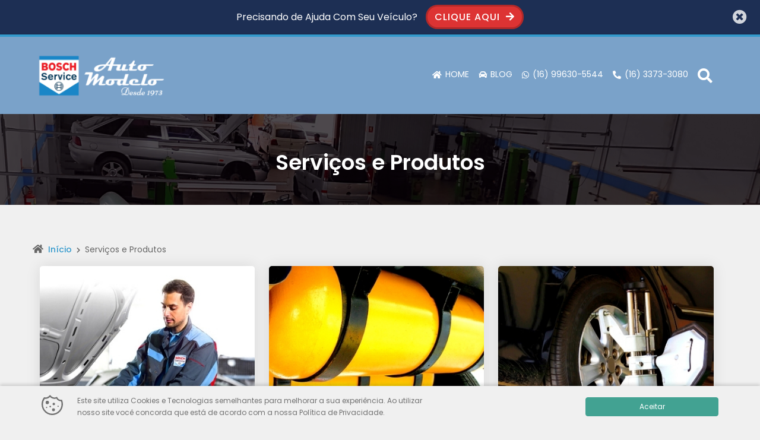

--- FILE ---
content_type: text/html; charset=UTF-8
request_url: https://automodelobosch.com.br/servicos-e-produtos/
body_size: 17639
content:
<!DOCTYPE html>
<html lang="pt-BR">
    <head>
        <meta charset="UTF-8">
        <meta http-equiv="X-UA-Compatible" content="IE=edge">
        <meta name="viewport" content="width=device-width, initial-scale=1">
        <meta name="theme-color" content="#3399cc">
        <meta name="apple-mobile-web-app-status-bar-style" content="#3399cc">
        <meta name="msapplication-navbutton-color" content="#3399cc">

        <!-- WP_HEAD -->
        <meta name='robots' content='index, follow, max-image-preview:large, max-snippet:-1, max-video-preview:-1' />
	<style>img:is([sizes="auto" i], [sizes^="auto," i]) { contain-intrinsic-size: 3000px 1500px }</style>
	
	<!-- This site is optimized with the Yoast SEO plugin v26.7 - https://yoast.com/wordpress/plugins/seo/ -->
	<title>Serviços e Produtos - Auto Modelo Bosch</title>
	<link rel="canonical" href="https://automodelobosch.com.br/servicos-e-produtos/" />
	<meta property="og:locale" content="pt_BR" />
	<meta property="og:type" content="article" />
	<meta property="og:title" content="Serviços e Produtos - Auto Modelo Bosch" />
	<meta property="og:url" content="https://automodelobosch.com.br/servicos-e-produtos/" />
	<meta property="og:site_name" content="Auto Modelo Bosch" />
	<meta property="article:modified_time" content="2020-11-09T10:20:03+00:00" />
	<meta name="twitter:card" content="summary_large_image" />
	<script type="application/ld+json" class="yoast-schema-graph">{"@context":"https://schema.org","@graph":[{"@type":"WebPage","@id":"https://automodelobosch.com.br/servicos-e-produtos/","url":"https://automodelobosch.com.br/servicos-e-produtos/","name":"Serviços e Produtos - Auto Modelo Bosch","isPartOf":{"@id":"https://automodelobosch.com.br/#website"},"datePublished":"2020-11-07T11:00:33+00:00","dateModified":"2020-11-09T10:20:03+00:00","breadcrumb":{"@id":"https://automodelobosch.com.br/servicos-e-produtos/#breadcrumb"},"inLanguage":"pt-BR","potentialAction":[{"@type":"ReadAction","target":["https://automodelobosch.com.br/servicos-e-produtos/"]}]},{"@type":"BreadcrumbList","@id":"https://automodelobosch.com.br/servicos-e-produtos/#breadcrumb","itemListElement":[{"@type":"ListItem","position":1,"name":"Início","item":"https://automodelobosch.com.br/"},{"@type":"ListItem","position":2,"name":"Serviços e Produtos"}]},{"@type":"WebSite","@id":"https://automodelobosch.com.br/#website","url":"https://automodelobosch.com.br/","name":"Auto Modelo Bosch","description":"Oficina Mecânica","publisher":{"@id":"https://automodelobosch.com.br/#organization"},"potentialAction":[{"@type":"SearchAction","target":{"@type":"EntryPoint","urlTemplate":"https://automodelobosch.com.br/?s={search_term_string}"},"query-input":{"@type":"PropertyValueSpecification","valueRequired":true,"valueName":"search_term_string"}}],"inLanguage":"pt-BR"},{"@type":"Organization","@id":"https://automodelobosch.com.br/#organization","name":"Auto Modelo Bosch","url":"https://automodelobosch.com.br/","logo":{"@type":"ImageObject","inLanguage":"pt-BR","@id":"https://automodelobosch.com.br/#/schema/logo/image/","url":"https://automodelobosch.com.br/wp-content/uploads/2020/10/cropped-Auto-Modelo-Desde-1973.png","contentUrl":"https://automodelobosch.com.br/wp-content/uploads/2020/10/cropped-Auto-Modelo-Desde-1973.png","width":1080,"height":489,"caption":"Auto Modelo Bosch"},"image":{"@id":"https://automodelobosch.com.br/#/schema/logo/image/"}}]}</script>
	<!-- / Yoast SEO plugin. -->


<script type='application/javascript'  id='pys-version-script'>console.log('PixelYourSite Free version 11.1.5.2');</script>
<link rel="alternate" type="application/rss+xml" title="Feed para Auto Modelo Bosch &raquo;" href="https://automodelobosch.com.br/feed/" />
<link rel="alternate" type="application/rss+xml" title="Feed de comentários para Auto Modelo Bosch &raquo;" href="https://automodelobosch.com.br/comments/feed/" />
<script type="text/javascript">
/* <![CDATA[ */
window._wpemojiSettings = {"baseUrl":"https:\/\/s.w.org\/images\/core\/emoji\/16.0.1\/72x72\/","ext":".png","svgUrl":"https:\/\/s.w.org\/images\/core\/emoji\/16.0.1\/svg\/","svgExt":".svg","source":{"concatemoji":"https:\/\/automodelobosch.com.br\/wp-includes\/js\/wp-emoji-release.min.js?ver=6.8.3"}};
/*! This file is auto-generated */
!function(s,n){var o,i,e;function c(e){try{var t={supportTests:e,timestamp:(new Date).valueOf()};sessionStorage.setItem(o,JSON.stringify(t))}catch(e){}}function p(e,t,n){e.clearRect(0,0,e.canvas.width,e.canvas.height),e.fillText(t,0,0);var t=new Uint32Array(e.getImageData(0,0,e.canvas.width,e.canvas.height).data),a=(e.clearRect(0,0,e.canvas.width,e.canvas.height),e.fillText(n,0,0),new Uint32Array(e.getImageData(0,0,e.canvas.width,e.canvas.height).data));return t.every(function(e,t){return e===a[t]})}function u(e,t){e.clearRect(0,0,e.canvas.width,e.canvas.height),e.fillText(t,0,0);for(var n=e.getImageData(16,16,1,1),a=0;a<n.data.length;a++)if(0!==n.data[a])return!1;return!0}function f(e,t,n,a){switch(t){case"flag":return n(e,"\ud83c\udff3\ufe0f\u200d\u26a7\ufe0f","\ud83c\udff3\ufe0f\u200b\u26a7\ufe0f")?!1:!n(e,"\ud83c\udde8\ud83c\uddf6","\ud83c\udde8\u200b\ud83c\uddf6")&&!n(e,"\ud83c\udff4\udb40\udc67\udb40\udc62\udb40\udc65\udb40\udc6e\udb40\udc67\udb40\udc7f","\ud83c\udff4\u200b\udb40\udc67\u200b\udb40\udc62\u200b\udb40\udc65\u200b\udb40\udc6e\u200b\udb40\udc67\u200b\udb40\udc7f");case"emoji":return!a(e,"\ud83e\udedf")}return!1}function g(e,t,n,a){var r="undefined"!=typeof WorkerGlobalScope&&self instanceof WorkerGlobalScope?new OffscreenCanvas(300,150):s.createElement("canvas"),o=r.getContext("2d",{willReadFrequently:!0}),i=(o.textBaseline="top",o.font="600 32px Arial",{});return e.forEach(function(e){i[e]=t(o,e,n,a)}),i}function t(e){var t=s.createElement("script");t.src=e,t.defer=!0,s.head.appendChild(t)}"undefined"!=typeof Promise&&(o="wpEmojiSettingsSupports",i=["flag","emoji"],n.supports={everything:!0,everythingExceptFlag:!0},e=new Promise(function(e){s.addEventListener("DOMContentLoaded",e,{once:!0})}),new Promise(function(t){var n=function(){try{var e=JSON.parse(sessionStorage.getItem(o));if("object"==typeof e&&"number"==typeof e.timestamp&&(new Date).valueOf()<e.timestamp+604800&&"object"==typeof e.supportTests)return e.supportTests}catch(e){}return null}();if(!n){if("undefined"!=typeof Worker&&"undefined"!=typeof OffscreenCanvas&&"undefined"!=typeof URL&&URL.createObjectURL&&"undefined"!=typeof Blob)try{var e="postMessage("+g.toString()+"("+[JSON.stringify(i),f.toString(),p.toString(),u.toString()].join(",")+"));",a=new Blob([e],{type:"text/javascript"}),r=new Worker(URL.createObjectURL(a),{name:"wpTestEmojiSupports"});return void(r.onmessage=function(e){c(n=e.data),r.terminate(),t(n)})}catch(e){}c(n=g(i,f,p,u))}t(n)}).then(function(e){for(var t in e)n.supports[t]=e[t],n.supports.everything=n.supports.everything&&n.supports[t],"flag"!==t&&(n.supports.everythingExceptFlag=n.supports.everythingExceptFlag&&n.supports[t]);n.supports.everythingExceptFlag=n.supports.everythingExceptFlag&&!n.supports.flag,n.DOMReady=!1,n.readyCallback=function(){n.DOMReady=!0}}).then(function(){return e}).then(function(){var e;n.supports.everything||(n.readyCallback(),(e=n.source||{}).concatemoji?t(e.concatemoji):e.wpemoji&&e.twemoji&&(t(e.twemoji),t(e.wpemoji)))}))}((window,document),window._wpemojiSettings);
/* ]]> */
</script>
<style id='wp-emoji-styles-inline-css' type='text/css'>

	img.wp-smiley, img.emoji {
		display: inline !important;
		border: none !important;
		box-shadow: none !important;
		height: 1em !important;
		width: 1em !important;
		margin: 0 0.07em !important;
		vertical-align: -0.1em !important;
		background: none !important;
		padding: 0 !important;
	}
</style>
<link rel='stylesheet' id='wp-block-library-css' href='https://automodelobosch.com.br/wp-includes/css/dist/block-library/style.min.css?ver=6.8.3' type='text/css' media='all' />
<style id='classic-theme-styles-inline-css' type='text/css'>
/*! This file is auto-generated */
.wp-block-button__link{color:#fff;background-color:#32373c;border-radius:9999px;box-shadow:none;text-decoration:none;padding:calc(.667em + 2px) calc(1.333em + 2px);font-size:1.125em}.wp-block-file__button{background:#32373c;color:#fff;text-decoration:none}
</style>
<style id='global-styles-inline-css' type='text/css'>
:root{--wp--preset--aspect-ratio--square: 1;--wp--preset--aspect-ratio--4-3: 4/3;--wp--preset--aspect-ratio--3-4: 3/4;--wp--preset--aspect-ratio--3-2: 3/2;--wp--preset--aspect-ratio--2-3: 2/3;--wp--preset--aspect-ratio--16-9: 16/9;--wp--preset--aspect-ratio--9-16: 9/16;--wp--preset--color--black: #000000;--wp--preset--color--cyan-bluish-gray: #abb8c3;--wp--preset--color--white: #ffffff;--wp--preset--color--pale-pink: #f78da7;--wp--preset--color--vivid-red: #cf2e2e;--wp--preset--color--luminous-vivid-orange: #ff6900;--wp--preset--color--luminous-vivid-amber: #fcb900;--wp--preset--color--light-green-cyan: #7bdcb5;--wp--preset--color--vivid-green-cyan: #00d084;--wp--preset--color--pale-cyan-blue: #8ed1fc;--wp--preset--color--vivid-cyan-blue: #0693e3;--wp--preset--color--vivid-purple: #9b51e0;--wp--preset--gradient--vivid-cyan-blue-to-vivid-purple: linear-gradient(135deg,rgba(6,147,227,1) 0%,rgb(155,81,224) 100%);--wp--preset--gradient--light-green-cyan-to-vivid-green-cyan: linear-gradient(135deg,rgb(122,220,180) 0%,rgb(0,208,130) 100%);--wp--preset--gradient--luminous-vivid-amber-to-luminous-vivid-orange: linear-gradient(135deg,rgba(252,185,0,1) 0%,rgba(255,105,0,1) 100%);--wp--preset--gradient--luminous-vivid-orange-to-vivid-red: linear-gradient(135deg,rgba(255,105,0,1) 0%,rgb(207,46,46) 100%);--wp--preset--gradient--very-light-gray-to-cyan-bluish-gray: linear-gradient(135deg,rgb(238,238,238) 0%,rgb(169,184,195) 100%);--wp--preset--gradient--cool-to-warm-spectrum: linear-gradient(135deg,rgb(74,234,220) 0%,rgb(151,120,209) 20%,rgb(207,42,186) 40%,rgb(238,44,130) 60%,rgb(251,105,98) 80%,rgb(254,248,76) 100%);--wp--preset--gradient--blush-light-purple: linear-gradient(135deg,rgb(255,206,236) 0%,rgb(152,150,240) 100%);--wp--preset--gradient--blush-bordeaux: linear-gradient(135deg,rgb(254,205,165) 0%,rgb(254,45,45) 50%,rgb(107,0,62) 100%);--wp--preset--gradient--luminous-dusk: linear-gradient(135deg,rgb(255,203,112) 0%,rgb(199,81,192) 50%,rgb(65,88,208) 100%);--wp--preset--gradient--pale-ocean: linear-gradient(135deg,rgb(255,245,203) 0%,rgb(182,227,212) 50%,rgb(51,167,181) 100%);--wp--preset--gradient--electric-grass: linear-gradient(135deg,rgb(202,248,128) 0%,rgb(113,206,126) 100%);--wp--preset--gradient--midnight: linear-gradient(135deg,rgb(2,3,129) 0%,rgb(40,116,252) 100%);--wp--preset--font-size--small: 13px;--wp--preset--font-size--medium: 20px;--wp--preset--font-size--large: 36px;--wp--preset--font-size--x-large: 42px;--wp--preset--spacing--20: 0.44rem;--wp--preset--spacing--30: 0.67rem;--wp--preset--spacing--40: 1rem;--wp--preset--spacing--50: 1.5rem;--wp--preset--spacing--60: 2.25rem;--wp--preset--spacing--70: 3.38rem;--wp--preset--spacing--80: 5.06rem;--wp--preset--shadow--natural: 6px 6px 9px rgba(0, 0, 0, 0.2);--wp--preset--shadow--deep: 12px 12px 50px rgba(0, 0, 0, 0.4);--wp--preset--shadow--sharp: 6px 6px 0px rgba(0, 0, 0, 0.2);--wp--preset--shadow--outlined: 6px 6px 0px -3px rgba(255, 255, 255, 1), 6px 6px rgba(0, 0, 0, 1);--wp--preset--shadow--crisp: 6px 6px 0px rgba(0, 0, 0, 1);}:where(.is-layout-flex){gap: 0.5em;}:where(.is-layout-grid){gap: 0.5em;}body .is-layout-flex{display: flex;}.is-layout-flex{flex-wrap: wrap;align-items: center;}.is-layout-flex > :is(*, div){margin: 0;}body .is-layout-grid{display: grid;}.is-layout-grid > :is(*, div){margin: 0;}:where(.wp-block-columns.is-layout-flex){gap: 2em;}:where(.wp-block-columns.is-layout-grid){gap: 2em;}:where(.wp-block-post-template.is-layout-flex){gap: 1.25em;}:where(.wp-block-post-template.is-layout-grid){gap: 1.25em;}.has-black-color{color: var(--wp--preset--color--black) !important;}.has-cyan-bluish-gray-color{color: var(--wp--preset--color--cyan-bluish-gray) !important;}.has-white-color{color: var(--wp--preset--color--white) !important;}.has-pale-pink-color{color: var(--wp--preset--color--pale-pink) !important;}.has-vivid-red-color{color: var(--wp--preset--color--vivid-red) !important;}.has-luminous-vivid-orange-color{color: var(--wp--preset--color--luminous-vivid-orange) !important;}.has-luminous-vivid-amber-color{color: var(--wp--preset--color--luminous-vivid-amber) !important;}.has-light-green-cyan-color{color: var(--wp--preset--color--light-green-cyan) !important;}.has-vivid-green-cyan-color{color: var(--wp--preset--color--vivid-green-cyan) !important;}.has-pale-cyan-blue-color{color: var(--wp--preset--color--pale-cyan-blue) !important;}.has-vivid-cyan-blue-color{color: var(--wp--preset--color--vivid-cyan-blue) !important;}.has-vivid-purple-color{color: var(--wp--preset--color--vivid-purple) !important;}.has-black-background-color{background-color: var(--wp--preset--color--black) !important;}.has-cyan-bluish-gray-background-color{background-color: var(--wp--preset--color--cyan-bluish-gray) !important;}.has-white-background-color{background-color: var(--wp--preset--color--white) !important;}.has-pale-pink-background-color{background-color: var(--wp--preset--color--pale-pink) !important;}.has-vivid-red-background-color{background-color: var(--wp--preset--color--vivid-red) !important;}.has-luminous-vivid-orange-background-color{background-color: var(--wp--preset--color--luminous-vivid-orange) !important;}.has-luminous-vivid-amber-background-color{background-color: var(--wp--preset--color--luminous-vivid-amber) !important;}.has-light-green-cyan-background-color{background-color: var(--wp--preset--color--light-green-cyan) !important;}.has-vivid-green-cyan-background-color{background-color: var(--wp--preset--color--vivid-green-cyan) !important;}.has-pale-cyan-blue-background-color{background-color: var(--wp--preset--color--pale-cyan-blue) !important;}.has-vivid-cyan-blue-background-color{background-color: var(--wp--preset--color--vivid-cyan-blue) !important;}.has-vivid-purple-background-color{background-color: var(--wp--preset--color--vivid-purple) !important;}.has-black-border-color{border-color: var(--wp--preset--color--black) !important;}.has-cyan-bluish-gray-border-color{border-color: var(--wp--preset--color--cyan-bluish-gray) !important;}.has-white-border-color{border-color: var(--wp--preset--color--white) !important;}.has-pale-pink-border-color{border-color: var(--wp--preset--color--pale-pink) !important;}.has-vivid-red-border-color{border-color: var(--wp--preset--color--vivid-red) !important;}.has-luminous-vivid-orange-border-color{border-color: var(--wp--preset--color--luminous-vivid-orange) !important;}.has-luminous-vivid-amber-border-color{border-color: var(--wp--preset--color--luminous-vivid-amber) !important;}.has-light-green-cyan-border-color{border-color: var(--wp--preset--color--light-green-cyan) !important;}.has-vivid-green-cyan-border-color{border-color: var(--wp--preset--color--vivid-green-cyan) !important;}.has-pale-cyan-blue-border-color{border-color: var(--wp--preset--color--pale-cyan-blue) !important;}.has-vivid-cyan-blue-border-color{border-color: var(--wp--preset--color--vivid-cyan-blue) !important;}.has-vivid-purple-border-color{border-color: var(--wp--preset--color--vivid-purple) !important;}.has-vivid-cyan-blue-to-vivid-purple-gradient-background{background: var(--wp--preset--gradient--vivid-cyan-blue-to-vivid-purple) !important;}.has-light-green-cyan-to-vivid-green-cyan-gradient-background{background: var(--wp--preset--gradient--light-green-cyan-to-vivid-green-cyan) !important;}.has-luminous-vivid-amber-to-luminous-vivid-orange-gradient-background{background: var(--wp--preset--gradient--luminous-vivid-amber-to-luminous-vivid-orange) !important;}.has-luminous-vivid-orange-to-vivid-red-gradient-background{background: var(--wp--preset--gradient--luminous-vivid-orange-to-vivid-red) !important;}.has-very-light-gray-to-cyan-bluish-gray-gradient-background{background: var(--wp--preset--gradient--very-light-gray-to-cyan-bluish-gray) !important;}.has-cool-to-warm-spectrum-gradient-background{background: var(--wp--preset--gradient--cool-to-warm-spectrum) !important;}.has-blush-light-purple-gradient-background{background: var(--wp--preset--gradient--blush-light-purple) !important;}.has-blush-bordeaux-gradient-background{background: var(--wp--preset--gradient--blush-bordeaux) !important;}.has-luminous-dusk-gradient-background{background: var(--wp--preset--gradient--luminous-dusk) !important;}.has-pale-ocean-gradient-background{background: var(--wp--preset--gradient--pale-ocean) !important;}.has-electric-grass-gradient-background{background: var(--wp--preset--gradient--electric-grass) !important;}.has-midnight-gradient-background{background: var(--wp--preset--gradient--midnight) !important;}.has-small-font-size{font-size: var(--wp--preset--font-size--small) !important;}.has-medium-font-size{font-size: var(--wp--preset--font-size--medium) !important;}.has-large-font-size{font-size: var(--wp--preset--font-size--large) !important;}.has-x-large-font-size{font-size: var(--wp--preset--font-size--x-large) !important;}
:where(.wp-block-post-template.is-layout-flex){gap: 1.25em;}:where(.wp-block-post-template.is-layout-grid){gap: 1.25em;}
:where(.wp-block-columns.is-layout-flex){gap: 2em;}:where(.wp-block-columns.is-layout-grid){gap: 2em;}
:root :where(.wp-block-pullquote){font-size: 1.5em;line-height: 1.6;}
</style>
<link rel='stylesheet' id='jquery-modal-css' href='https://automodelobosch.com.br/wp-content/plugins/wolf-gdpr/assets/modules/jquery-modal/jquery.modal.css?ver=6.8.3' type='text/css' media='all' />
<link rel='stylesheet' id='wolf-gdpr-style-css' href='https://automodelobosch.com.br/wp-content/plugins/wolf-gdpr/assets/css/front-style.css?ver=6.8.3' type='text/css' media='all' />
<link rel='stylesheet' id='wpsb-frontend-css' href='https://automodelobosch.com.br/wp-content/plugins/wp-simple-builder/assets/css/frontend.css?ver=1.5.0' type='text/css' media='all' />
<link rel='stylesheet' id='wwp-bootstrap-css' href='https://automodelobosch.com.br/wp-content/themes/wolf-wp/assets/css/bootstrap.min.css?ver=2.9.1' type='text/css' media='all' />
<link rel='stylesheet' id='wwp-style-css' href='https://automodelobosch.com.br/wp-content/themes/wolf-wp/style.css?ver=2.9.1' type='text/css' media='all' />
<style id='wwp-style-inline-css' type='text/css'>

    /* --- Logotipo --- */
    .navbar-default .navbar-brand { height: 110px; margin: 10px 0; color: #ffffff; }
    .navbar-default .navbar-brand.-text:hover, .navbar-default .navbar-brand.-text:focus { color: #ffffff; opacity: .9; }
        
    .navbar-default .navbar-nav > li > a { line-height: 127px; }
        
    @media screen and (max-width: 768px) { 
        .navbar-default .navbar-brand { height: 77px; }
        .navbar-default .navbar-nav > li > a { line-height: 1.7 !important; }
    }
 
    /* --- Colors --- */
    body, a:hover, a:focus, .form-data > .group > .field, input, textarea, select, .list-posts > .post-item > .text > .title a, .aside-item.-featured > .list-links > .link > a, .page-internal > .card-block > .content > .btnbestread, .page-internal > .card-block .author > .text > .name:hover, .page-internal > .card-block.-sub > .related > .item .posttitle, .page-clean .menu-footer .item a { color: #232323; }
    .aside-item.widget_tag_cloud .tagcloud ul li a:hover { border-color: #232323; }
    .form-data > .group > .field:focus, input:focus, select:focus, textarea:focus { border-color: #3399cc; }

    a, .list-posts > .post-item > .text > .title a:hover, .aside-item.-featured > .list-links > .link > a:hover, .page-internal > .card-block > .content > .btnbestread.-active, .page-internal > .card-block .author > .text > .name, .page-internal > .card-block.-sub > .related > .item .posttitle:hover, .page-template-page-tools .nav-tabs > li > a:hover {color: #3399cc;}

    .block-warning { background-color: #1d2f54; color: #ffffff; }
    .block-warning > .btnaction, .block-warning > .btnaction:hover, .block-warning > .btnaction:focus { background-image: none; background-color: #dd3333; color: #ffffff; }
    .block-warning > .btnclose { color: #ffffff; }

    .navbar::before, .footer-main::before { background-color: #3399cc; }
    .navbar { background: #7aa2c9; }
        
    .navbar-default .navbar-nav li a { color: #ffffff !important; background-color: transparent !important; }
    .navbar-default .navbar-nav li a:hover, .navbar-default .navbar-nav li a:focus, .navbar-default .navbar-nav li a:active { color: #1e1e1e !important; background-color: transparent; border-color: #1e1e1e; }
    .navbar-default .navbar-nav > li.open > a { color: #1e1e1e !important; background-color: transparent; border-color: #1e1e1e; }
    .btn-searchtop.active a { color: #1e1e1e !important; }

    .dropdown-menu, .navbar-nav .open .dropdown-menu { background-color: #7aa2c9; }
    .dropdown-menu > li::after, #menu-menu-topo li::after { background-color: #ffffff }
    .dropdown-menu > li > a::before { background-color: #1e1e1e;}
    .dropdown-submenu > a::after { border-left-color: #ffffff; }
    .dropdown-submenu > a:hover::after, .dropdown-submenu > a:focus::after, .dropdown-submenu > a:active::after { border-left-color: #1e1e1e; }

    .navbar-default .navbar-toggle.collapsed { border-color: #ffffff; }
    .navbar-default .navbar-toggle, .navbar-default .navbar-toggle:hover { border-color: #1e1e1e; }
    .navbar-default .navbar-toggle.collapsed .icon-bar { background-color: #ffffff ; }
    .navbar-default .navbar-toggle .icon-bar, .navbar-default .navbar-toggle:hover .icon-bar { background-color: #1e1e1e ; }
    
    .capture-block > .primary, .conversion-block.-vertical.-post { background-color: #3399cc; color: #ffffff; }
    .page-header .conversion-block { background-color: #ffffff; color: #333333; }
    .capture-block > .secondary::before, .aside-item.-capture > .content > .form-data::before { border-color: transparent transparent #343434 transparent; }
    
    .capture-block > .primary .iconfont { color: #343434; }
        
    .capture-block > .secondary { border-image: 16 repeating-linear-gradient(-45deg, rgba(255,255,255,.07) 0, rgba(255,255,255,.07) .5em, transparent 0, transparent 1em, rgba(255,255,255,.07) 0, rgba(255,255,255,.07) 1.5em, transparent 0, transparent 2em); background-color: #343434; color: #ffffff; }

    .page-header { background-color: #3399cc; }
    .page-header .pagetitle-block, .page-header .pagetitle-block a, .page-header .pagetitle-block > .post-infos a::after { color: #ffffff; }
    .page-header .pagetitle-block > .others a:hover, .page-header .pagetitle-block > .others a:focus { color: #3399cc; background-color: #ffffff; }
    .page-header .pagetitle-block > .others a, .page-header .pagetitle-block > .post-infos > .author > img { border-color: #ffffff; }
    .page-header .pagetitle-block > .post-infos > .date::before, .page-header .pagetitle-block > .post-infos > .comments::before, .page-header .pagetitle-block > .post-infos > .time::before { background-color: #ffffff; }
    .page-header .list-social > .item > a, .page-template-page-tools .nav-tabs > li.active > a { background-color: #3399cc; }

    .form-data > .group > .submit, input[type="submit"], .btn-pattern, .btn-pattern:hover, .list-social > .item > a:hover, .pagination-block > .list > .item > .page-numbers.current, .aside-item.-link.-d3 > .title a:hover, .page-clean .list-steps .step > .number, .dropdown-menu > li.active > a, .dropdown-menu > li.active > a:hover, .page-links .page-number, .footer-main > .primary input[type="submit"] { background-color: #3399cc; }
        
    .aside-item .title, .page-template-page-tools .tab-title { background-color: #343434; color: #ffffff; }
    .aside-item .title::before, .page-template-page-tools .tab-title::before { border-color: #343434 transparent transparent transparent; }
    .aside-item.-capture .title::before { border-color: transparent transparent #fff transparent }
    .aside-item.-capture .title { background-color: #3399cc; color: #ffffff; }
    .aside-item.-capture > .content > .form-data { border-image: 16 repeating-linear-gradient(-45deg, rgba(255,255,255,.07) 0, rgba(255,255,255,.07) .5em, transparent 0, transparent 1em, rgba(255,255,255,.07) 0, rgba(255,255,255,.07) 1.5em, transparent 0, transparent 2em); background-color: #343434; color: #ffffff; }

    .aside-item.-link > .title a { border-color: #3399cc; }
    .aside-item.-link.-d3 > .title a{box-shadow: -5px -5px 0px 0px #3399cc;}
        
    .page-internal > .card-block:first-child::before, .page-template-page-tools .tab-pane > .title::before { background-color: #3399cc; }
    
    .form-data > .group > .submit.-hot { background-color: #ff3333; color: #ffffff; }
    .form-data > .group > .submit.-hot .fas { color: #ffffff; }

    .list-posts > .post-item > .image > .badge { background-color: #000000; color: #ff3333 ;  }

    .footer-main { background-color: #343434; color: #cccccc; }
    .footer-main > .primary h3 { color: #ffffff; }
    .footer-main > .primary h3::after { background-color: #ffffff ; }
    .footer-main > .primary a, .footer-main > .primary ul li a, .footer-main > .secondary a { color: #cccccc; }
    .footer-main > .primary a:hover, .footer-main > .primary ul li a:hover, .footer-main > .secondary a:hover { color: #3399cc ; }
    .footer-main .form-data > .group > .field, .footer-main form input, .footer-main form textarea, .footer-main form select { background-color: #2a2a2a; color: #ffffff; }
    .footer-main ::-webkit-input-placeholder { color: #ffffff; }
    .footer-main ::-moz-placeholder { color: #ffffff; }
    .footer-main :-ms-input-placeholder { color: #ffffff; }
    .footer-main :-moz-placeholder { color: #ffffff; }
    .footer-main > .primary .post-date, .footer-main i, .footer-main > .primary ul li::before { color: #3399cc;}
    .footer-main > .primary > .container > .flex { justify-content: center; }
        
    .scroll-top, .scroll-top:hover, .scroll-top:focus { background-color: #3399cc; color: #fff; }
        
    /* --- Fonts --- */
    body, .footer-main .widget_nav_menu a { font-family: "Poppins", Helvetica, Arial, sans-serif; }

    body { font-size: 16px; }
        
    h1, h2, h3, h4, h5, h6 { font-family: "Poppins", Helvetica, Arial, sans-serif; }

    h1 { font-size: 36px; line-height: 1.2; }
        
    .wwp-formart_post, .pagetitle-block > .subtitle > h2 { font-size: 18px; }
    .wwp-formart_post h1, .wwp-formart_post h2, .wwp-formart_post h3, .wwp-formart_post h4, .wwp-formart_post h5, .wwp-formart_post h6{  margin-top: 60px; margin-bottom: 30px; line-height: 1.5; }
    .pagetitle-block > .subtitle > h2, .wwp-formart_post p, .wwp-formart_post ul, .wwp-formart_post ol, .wwp-formart_post blockquote, .wwp-formart_post .wp-block-embed, .wwp-formart_post .wp-block-table { margin: 30px 0; line-height: 2; }
    .wwp-formart_post li { line-height: 2; }
    .wwp-formart_post .capture-block, .wwp-formart_post .conversion-block { margin: 30px 0; }

    @media screen and (max-width: 768px) { h1{ font-size: 1.5rem !important; line-height: 1.5 !important; } .wwp-formart_post{ font-size: 16px; } }

    /* --- Buttons --- */
    .btn-pattern, .form-data > .group > .submit, input[type="submit"] { border-radius: 50px }
</style>
<script type="text/javascript" id="jquery-core-js-extra">
/* <![CDATA[ */
var pysFacebookRest = {"restApiUrl":"https:\/\/automodelobosch.com.br\/wp-json\/pys-facebook\/v1\/event","debug":""};
/* ]]> */
</script>
<script type="text/javascript" src="https://automodelobosch.com.br/wp-includes/js/jquery/jquery.min.js?ver=3.7.1" id="jquery-core-js"></script>
<script type="text/javascript" src="https://automodelobosch.com.br/wp-includes/js/jquery/jquery-migrate.min.js?ver=3.4.1" id="jquery-migrate-js"></script>
<script type="text/javascript" src="https://automodelobosch.com.br/wp-content/plugins/wolf-gdpr/assets/modules/jquery-modal/jquery.modal.js?ver=6.8.3" id="jquery-modal-js"></script>
<script type="text/javascript" src="https://automodelobosch.com.br/wp-content/plugins/wp-simple-builder/assets/js/frontend.js?ver=1.5.0" id="wpsb-frontend-js"></script>
<script type="text/javascript" src="https://automodelobosch.com.br/wp-content/plugins/pixelyoursite/dist/scripts/jquery.bind-first-0.2.3.min.js?ver=0.2.3" id="jquery-bind-first-js"></script>
<script type="text/javascript" src="https://automodelobosch.com.br/wp-content/plugins/pixelyoursite/dist/scripts/js.cookie-2.1.3.min.js?ver=2.1.3" id="js-cookie-pys-js"></script>
<script type="text/javascript" src="https://automodelobosch.com.br/wp-content/plugins/pixelyoursite/dist/scripts/tld.min.js?ver=2.3.1" id="js-tld-js"></script>
<script type="text/javascript" id="pys-js-extra">
/* <![CDATA[ */
var pysOptions = {"staticEvents":{"facebook":{"init_event":[{"delay":0,"type":"static","ajaxFire":false,"name":"PageView","pixelIds":["796296701185276"],"eventID":"726af04d-7ddd-44a1-addd-61c40911d585","params":{"page_title":"Servi\u00e7os e Produtos","post_type":"page","post_id":162,"plugin":"PixelYourSite","user_role":"guest","event_url":"automodelobosch.com.br\/servicos-e-produtos\/"},"e_id":"init_event","ids":[],"hasTimeWindow":false,"timeWindow":0,"woo_order":"","edd_order":""}]}},"dynamicEvents":[],"triggerEvents":[],"triggerEventTypes":[],"facebook":{"pixelIds":["796296701185276"],"advancedMatching":[],"advancedMatchingEnabled":true,"removeMetadata":false,"wooVariableAsSimple":false,"serverApiEnabled":true,"wooCRSendFromServer":false,"send_external_id":null,"enabled_medical":false,"do_not_track_medical_param":["event_url","post_title","page_title","landing_page","content_name","categories","category_name","tags"],"meta_ldu":false},"debug":"","siteUrl":"https:\/\/automodelobosch.com.br","ajaxUrl":"https:\/\/automodelobosch.com.br\/wp-admin\/admin-ajax.php","ajax_event":"662e3d9f64","enable_remove_download_url_param":"1","cookie_duration":"7","last_visit_duration":"60","enable_success_send_form":"","ajaxForServerEvent":"1","ajaxForServerStaticEvent":"1","useSendBeacon":"1","send_external_id":"1","external_id_expire":"180","track_cookie_for_subdomains":"1","google_consent_mode":"1","gdpr":{"ajax_enabled":false,"all_disabled_by_api":false,"facebook_disabled_by_api":false,"analytics_disabled_by_api":false,"google_ads_disabled_by_api":false,"pinterest_disabled_by_api":false,"bing_disabled_by_api":false,"reddit_disabled_by_api":false,"externalID_disabled_by_api":false,"facebook_prior_consent_enabled":true,"analytics_prior_consent_enabled":true,"google_ads_prior_consent_enabled":null,"pinterest_prior_consent_enabled":true,"bing_prior_consent_enabled":true,"cookiebot_integration_enabled":false,"cookiebot_facebook_consent_category":"marketing","cookiebot_analytics_consent_category":"statistics","cookiebot_tiktok_consent_category":"marketing","cookiebot_google_ads_consent_category":"marketing","cookiebot_pinterest_consent_category":"marketing","cookiebot_bing_consent_category":"marketing","consent_magic_integration_enabled":false,"real_cookie_banner_integration_enabled":false,"cookie_notice_integration_enabled":false,"cookie_law_info_integration_enabled":false,"analytics_storage":{"enabled":true,"value":"granted","filter":false},"ad_storage":{"enabled":true,"value":"granted","filter":false},"ad_user_data":{"enabled":true,"value":"granted","filter":false},"ad_personalization":{"enabled":true,"value":"granted","filter":false}},"cookie":{"disabled_all_cookie":false,"disabled_start_session_cookie":false,"disabled_advanced_form_data_cookie":false,"disabled_landing_page_cookie":false,"disabled_first_visit_cookie":false,"disabled_trafficsource_cookie":false,"disabled_utmTerms_cookie":false,"disabled_utmId_cookie":false},"tracking_analytics":{"TrafficSource":"direct","TrafficLanding":"undefined","TrafficUtms":[],"TrafficUtmsId":[]},"GATags":{"ga_datalayer_type":"default","ga_datalayer_name":"dataLayerPYS"},"woo":{"enabled":false},"edd":{"enabled":false},"cache_bypass":"1768847136"};
/* ]]> */
</script>
<script type="text/javascript" src="https://automodelobosch.com.br/wp-content/plugins/pixelyoursite/dist/scripts/public.js?ver=11.1.5.2" id="pys-js"></script>
<link rel="https://api.w.org/" href="https://automodelobosch.com.br/wp-json/" /><link rel="alternate" title="JSON" type="application/json" href="https://automodelobosch.com.br/wp-json/wp/v2/pages/162" /><link rel="EditURI" type="application/rsd+xml" title="RSD" href="https://automodelobosch.com.br/xmlrpc.php?rsd" />
<meta name="generator" content="WordPress 6.8.3" />
<link rel='shortlink' href='https://automodelobosch.com.br/?p=162' />
<link rel="alternate" title="oEmbed (JSON)" type="application/json+oembed" href="https://automodelobosch.com.br/wp-json/oembed/1.0/embed?url=https%3A%2F%2Fautomodelobosch.com.br%2Fservicos-e-produtos%2F" />
<link rel="alternate" title="oEmbed (XML)" type="text/xml+oembed" href="https://automodelobosch.com.br/wp-json/oembed/1.0/embed?url=https%3A%2F%2Fautomodelobosch.com.br%2Fservicos-e-produtos%2F&#038;format=xml" />
<!-- HFCM by 99 Robots - Snippet # 10: [Tag Google Analitics] -->
<!-- Global site tag (gtag.js) - Google Analytics -->
<script async src="https://www.googletagmanager.com/gtag/js?id=G-M6XFV98SJD"></script>
<script>
  window.dataLayer = window.dataLayer || [];
  function gtag(){dataLayer.push(arguments);}
  gtag('js', new Date());

  gtag('config', 'G-M6XFV98SJD');
</script>
<!-- /end HFCM by 99 Robots -->
<!-- HFCM by 99 Robots - Snippet # 14: [Tag Manager] [HEAD] -->
<!-- Google Tag Manager -->
<script>(function(w,d,s,l,i){w[l]=w[l]||[];w[l].push({'gtm.start':
new Date().getTime(),event:'gtm.js'});var f=d.getElementsByTagName(s)[0],
j=d.createElement(s),dl=l!='dataLayer'?'&l='+l:'';j.async=true;j.src=
'https://www.googletagmanager.com/gtm.js?id='+i+dl;f.parentNode.insertBefore(j,f);
})(window,document,'script','dataLayer','GTM-5VG4SMD');</script>
<!-- End Google Tag Manager -->
<!-- /end HFCM by 99 Robots -->
<!-- HFCM by 99 Robots - Snippet # 16: Tag - Validar Domínio - Facebook Ads -->
<meta name="facebook-domain-verification" content="z4xbeg79zb752516cd7wnopeajgpnv" />
<!-- /end HFCM by 99 Robots -->

<style type="text/css" id="wolfgdpr-custom-colors">
/*Consentment bar*/
#wolf-gdpr .wolf-consentment-bar {
  background: #F0F0F0 !important;
  color: #707070 !important;
}

#wolf-gdpr .wolf-consentment-bar svg {
  fill: #707070 !important;
}

#wolf-gdpr .wolf-consentment-bar .btn-primary {
  background: #42A292 !important;
  border-color: #42A292 !important;
  color: #FFFFFF !important;
}

#wolf-gdpr .wolf-consentment-bar a#configure-cookies-link {
  color: #42A292 !important;
}

#wolf-gdpr .wolf-consentment-bar a#configure-cookies-link svg {
  fill: #42A292 !important;
}

/*Wolf modal*/
.wolfModal {
  background: #FFFFFF !important;
  color: #707070 !important;
}

.wolfModal .btn-primary {
  background: #42A292 !important;
  border-color: #42A292 !important;
  color: #FFFFFF !important;
}

.wolfModal a {
  color: #42A292 !important;
}

.wolfModal table {
  color: #707070 !important;
}

/*Toggle*/
#wolf-gdpr .toggleWrapper .toggle:before,
.wolf-gdpr-modal .toggleWrapper .toggle:before {
  background: #42A292 !important;
  color: #FFFFFF !important;
}

/*Know more and prev link*/
a.wolf-know-more-link,
a.wolf-prev-link {
  color: #707070 !important;
}

a.wolf-know-more-link svg,
a.wolf-prev-link svg {
  stroke: #707070 !important;
}

/*Float button*/
#wolf-float-button {
  background: #42A292 !important;
}

#wolf-float-button svg {
  fill: #FFFFFF !important;
}
</style>
<meta name="generator" content="Elementor 3.34.1; features: additional_custom_breakpoints; settings: css_print_method-external, google_font-enabled, font_display-auto">
			<style>
				.e-con.e-parent:nth-of-type(n+4):not(.e-lazyloaded):not(.e-no-lazyload),
				.e-con.e-parent:nth-of-type(n+4):not(.e-lazyloaded):not(.e-no-lazyload) * {
					background-image: none !important;
				}
				@media screen and (max-height: 1024px) {
					.e-con.e-parent:nth-of-type(n+3):not(.e-lazyloaded):not(.e-no-lazyload),
					.e-con.e-parent:nth-of-type(n+3):not(.e-lazyloaded):not(.e-no-lazyload) * {
						background-image: none !important;
					}
				}
				@media screen and (max-height: 640px) {
					.e-con.e-parent:nth-of-type(n+2):not(.e-lazyloaded):not(.e-no-lazyload),
					.e-con.e-parent:nth-of-type(n+2):not(.e-lazyloaded):not(.e-no-lazyload) * {
						background-image: none !important;
					}
				}
			</style>
			<style type="text/css" id="custom-background-css">
body.custom-background { background-color: #f0f0f0; }
</style>
	<link rel="icon" href="https://automodelobosch.com.br/wp-content/uploads/2020/10/cropped-bosh-32x32.png" sizes="32x32" />
<link rel="icon" href="https://automodelobosch.com.br/wp-content/uploads/2020/10/cropped-bosh-192x192.png" sizes="192x192" />
<link rel="apple-touch-icon" href="https://automodelobosch.com.br/wp-content/uploads/2020/10/cropped-bosh-180x180.png" />
<meta name="msapplication-TileImage" content="https://automodelobosch.com.br/wp-content/uploads/2020/10/cropped-bosh-270x270.png" />
		<style type="text/css" id="wp-custom-css">
			.noDisplay {
display:none;
visibility:hidden;
}		</style>
		
<!-- CUSTOM CODES HEAD -->

<!-- /CUSTOM CODES HEAD -->
        <!-- /WP_HEAD -->

                <script type='text/javascript'>
            //<![CDATA[ 
            function loadCSSFA(e, t, n) {
                "use strict";
                var i = window.document.createElement("link");
                var o = t || window.document.getElementsByTagName("script")[0];
                i.rel = "stylesheet";
                i.href = e;
                i.media = "only x";
                o.parentNode.insertBefore(i, o);
                setTimeout(function () {
                    i.media = n || "all";
                });
            }
            loadCSSFA("https://automodelobosch.com.br/wp-content/themes/wolf-wp/assets/css/wwp-font-awesome-all.min.css");
            //]]>
        </script>
        
        <!-- HTML5 shim and Respond.js for IE8 support of HTML5 elements and media queries -->
        <!-- WARNING: Respond.js doesn't work if you view the page via file:// -->
        <!--[if lt IE 9]>
        <script src="https://oss.maxcdn.com/html5shiv/3.7.3/html5shiv.min.js"></script>
        <script src="https://oss.maxcdn.com/respond/1.4.2/respond.min.js"></script>
        <![endif]-->
    </head>
    <body class="wp-singular page-template page-template-page-info-box page-template-page-info-box-php page page-id-162 custom-background wp-custom-logo wp-theme-wolf-wp wwp-layout-2 elementor-default elementor-kit-176">
        
    <!-- TOP WARNING -->
    <div class="block-warning -top hidden">
                <p class="text">Precisando de Ajuda Com Seu Veículo? </p>
        <a class="btnaction btn-pattern" href="https://api.whatsapp.com/send?phone=+551699630-5544&#038;text=Ol%C3%A1%2C%20Gostaria%20de%20fazer%20um%20agendamento." >
            Clique Aqui            <i class="fas fa-arrow-right" aria-hidden="true"></i>
        </a>
        <a class="btnclose" href=""><i class="fas fa-times-circle" aria-hidden="true"></i></a>
    </div>
    <!-- //TOP WARNING -->
<!-- TOP MENU -->
<header>
    <nav class="navbar navbar-default">
        <div class="container">

            <!-- Brand and toggle get grouped for better mobile display -->
            <div class="navbar-header">
                <button type="button" class="navbar-toggle collapsed" data-toggle="collapse" data-target="#navbar-main" aria-expanded="false">
                    <span class="sr-only">Toggle navigation</span>
                    <span class="icon-bar"></span>
                    <span class="icon-bar"></span>
                    <span class="icon-bar"></span>
                </button>
                                    <a class="navbar-brand" href="https://automodelobosch.com.br/">
                        <img alt="Auto Modelo Bosch" src="https://automodelobosch.com.br/wp-content/uploads/2020/10/cropped-Auto-Modelo-Desde-1973-1024x464.png">
                    </a>
                            </div>

            <!-- Collect the nav links, forms, and other content for toggling -->
            <div class="collapse navbar-collapse" id="navbar-main">
                <ul class="nav navbar-nav navbar-right">
                    <li class="btn-searchtop hidden-xs"><a href="#"><i class="fas fa-search" aria-hidden="true"></i></a></li>

                    <li class="search-top">
                        <form class="form-data -inlineblock" action="https://automodelobosch.com.br/" method="get" novalidate="">

                            <div class="group">
                                <input id="searchtop" class="field" type="text" name="s" value="" placeholder="Digite sua busca ..." required="">
                                <button class="submit" type="submit"><i class="fas fa-search" aria-hidden="true"></i></button>
                            </div>
                        </form>
                    </li>
                </ul>
                <ul id="menu-menu-do-topo" class="nav navbar-nav navbar-right"><li id="menu-item-7" class="   -type-post_type -object-page -home -7"><a title="Home" href="https://automodelobosch.com.br/"><i class="fa fa-home"></i>&nbsp;Home</a></li>
<li id="menu-item-9" class="   -type-custom -object-custom -9"><a title="Blog" target="_blank" href="https://automodelobosch.com.br/blog/"><i class="fas fa-car"></i>&nbsp;Blog</a></li>
<li id="menu-item-21" class="   -type-custom -object-custom -21"><a title="(16) 99630-5544" href="https://api.whatsapp.com/send?phone=+551699630-5544&#038;text=Ol%C3%A1%2C%20Gostaria%20de%20Solicitar%20um%20or%C3%A7amento%20para%20meu%20carro."><i class="fab fa-whatsapp"></i>&nbsp;(16) 99630-5544</a></li>
<li id="menu-item-10" class="   -type-custom -object-custom -10"><a title="(16) 3373-3080" href="#"><i class="fas fa-phone-alt"></i>&nbsp;(16) 3373-3080</a></li>
</ul>   
            </div><!-- /.navbar-collapse -->
        </div><!-- /.container-fluid -->
    </nav>
</header>
<!-- //TOP MENU -->

    <!-- PAGE HEADER -->
    <section class="page-header" style='background-image: url("https://automodelobosch.com.br/wp-content/uploads/2020/10/Centro-Automotivo-Auto-Modelo-Bosch.jpg"); background-repeat: no-repeat; background-position: center; background-size: cover;'>
        <div class="overlay" style='background-color: #000000; opacity: 0.7; mix-blend-mode: normal;'></div>
        <div class="container primary">
            <div class="row">
                <div class="col-md-10 col-md-offset-1">
                                            <header class="pagetitle-block">
    <div class="title">
        <h1>Serviços e Produtos</h1>
    </div>

    <div class="post-infos">
        <div class="description"></div>
    </div>
</header>
                                    </div>
            </div>
        </div>

        <!-- TOP CAPTURE SMALL 2.0 -->
                <!-- //TOP CAPTURE SMALL 2.0 -->
    </section>
    <!-- //PAGE HEADER -->

<!-- CONTENT -->
<div class="container spacing-section">

        <div class="row">
  <div class="col-md-12">
    <ol id="breadcrumbs" class="wwp-breadcrumb"><li><i class="fas fa-home" aria-hidden="true"></i><a href="https://automodelobosch.com.br" rel="nofollow">Início</a></li><li class="active">Serviços e Produtos</li></ol>  </div>
</div>
    <div class="row">

        <!-- PAGE INTERNAL -->
        <main id="content-main" class="col-md-12">

            <div class="page-internal">

                
                <!-- LIST INFO BOX -->
                
    <div class="list-posts -gallery-3 -infobox">
    <article id="post-45" class="post-item post-45 wpsb-product type-wpsb-product status-publish has-post-thumbnail hentry">
            <a class="image imagelink" href="https://api.whatsapp.com/send?phone=+551699630-5544&#038;text=Ol%C3%A1%2C%20Gostaria%20de%20Solicitar%20um%20or%C3%A7amento%20para%20meu%20carro." target="_blank">
            <i class="fas fa-plus-circle" aria-hidden="true"></i>
            <img alt="Sistema Elétrico e Baterias" data-sizes="auto" src="[data-uri]" data-src="https://automodelobosch.com.br/wp-content/uploads/2020/10/Baterias-Bosch-Car-Service.jpg" class="lazyload"/>
                    </a>
    
    <div class="text">
        <h3 class="title"><a href="https://api.whatsapp.com/send?phone=+551699630-5544&#038;text=Ol%C3%A1%2C%20Gostaria%20de%20Solicitar%20um%20or%C3%A7amento%20para%20meu%20carro." target="_blank">Sistema Elétrico e Baterias</a></h3>

                    <p class="description">A bateria do seu carro precisa ser trocada? Você pode fazer a checagem em uma oficina Bosch Car Service. E, se necessário, faremos a substituição imediatamente por uma nova e garantimos que a bateria antiga tenha o descarte correto.</p>
            </div>

            <div class="cta">
            <a class="btn-pattern" href="https://api.whatsapp.com/send?phone=+551699630-5544&#038;text=Ol%C3%A1%2C%20Gostaria%20de%20Solicitar%20um%20or%C3%A7amento%20para%20meu%20carro." target="_blank">Solicitar Orçamento<i class="fas fa-arrow-right" aria-hidden="true"></i></a>
        </div>
    </article><article id="post-43" class="post-item post-43 wpsb-product type-wpsb-product status-publish has-post-thumbnail hentry">
            <a class="image imagelink" href="https://api.whatsapp.com/send?phone=+551699630-5544&#038;text=Ol%C3%A1%2C%20Gostaria%20de%20Solicitar%20um%20or%C3%A7amento%20para%20meu%20carro." target="_blank">
            <i class="fas fa-plus-circle" aria-hidden="true"></i>
            <img alt="Instalação de Gás Natural" data-sizes="auto" src="[data-uri]" data-src="https://automodelobosch.com.br/wp-content/uploads/2020/10/Instalacao-Gas-Natural-GNV.jpg" class="lazyload"/>
                    </a>
    
    <div class="text">
        <h3 class="title"><a href="https://api.whatsapp.com/send?phone=+551699630-5544&#038;text=Ol%C3%A1%2C%20Gostaria%20de%20Solicitar%20um%20or%C3%A7amento%20para%20meu%20carro." target="_blank">Instalação de Gás Natural</a></h3>

                    <p class="description">Nossa oficina é a pioneira na instalação de Gás Natural (GNV) em nossa região. Toda instalação e inspeção é feita dentro da nossa oficina, de acordo com todas as normas e certificações do INMETRO.</p>
            </div>

            <div class="cta">
            <a class="btn-pattern" href="https://api.whatsapp.com/send?phone=+551699630-5544&#038;text=Ol%C3%A1%2C%20Gostaria%20de%20Solicitar%20um%20or%C3%A7amento%20para%20meu%20carro." target="_blank">Solicitar Orçamento<i class="fas fa-arrow-right" aria-hidden="true"></i></a>
        </div>
    </article><article id="post-41" class="post-item post-41 wpsb-product type-wpsb-product status-publish has-post-thumbnail hentry">
            <a class="image imagelink" href="https://api.whatsapp.com/send?phone=+551699630-5544&#038;text=Ol%C3%A1%2C%20Gostaria%20de%20Solicitar%20um%20or%C3%A7amento%20para%20meu%20carro." target="_blank">
            <i class="fas fa-plus-circle" aria-hidden="true"></i>
            <img alt="Alinhamento e Balanceamento" data-sizes="auto" src="[data-uri]" data-src="https://automodelobosch.com.br/wp-content/uploads/2020/10/Alinhamento-Bosch-Car.jpg" class="lazyload"/>
                    </a>
    
    <div class="text">
        <h3 class="title"><a href="https://api.whatsapp.com/send?phone=+551699630-5544&#038;text=Ol%C3%A1%2C%20Gostaria%20de%20Solicitar%20um%20or%C3%A7amento%20para%20meu%20carro." target="_blank">Alinhamento e Balanceamento</a></h3>

                    <p class="description">O alinhamento e balanceamento são serviços importantes e devem ser feitos quando se sente dificuldades em conduzir o carro em linha reta e/ou quando o veículo começa a puxar para um dos lados.</p>
            </div>

            <div class="cta">
            <a class="btn-pattern" href="https://api.whatsapp.com/send?phone=+551699630-5544&#038;text=Ol%C3%A1%2C%20Gostaria%20de%20Solicitar%20um%20or%C3%A7amento%20para%20meu%20carro." target="_blank">Solicitar Orçamento<i class="fas fa-arrow-right" aria-hidden="true"></i></a>
        </div>
    </article><article id="post-39" class="post-item post-39 wpsb-product type-wpsb-product status-publish has-post-thumbnail hentry">
            <a class="image imagelink" href="https://api.whatsapp.com/send?phone=+551699630-5544&#038;text=Ol%C3%A1%2C%20Gostaria%20de%20Solicitar%20um%20or%C3%A7amento%20para%20meu%20carro." target="_blank">
            <i class="fas fa-plus-circle" aria-hidden="true"></i>
            <img alt="Sistema de Freios" data-sizes="auto" src="[data-uri]" data-src="https://automodelobosch.com.br/wp-content/uploads/2020/10/Sistema-de-Freios-Bosch-Car.jpg" class="lazyload"/>
                    </a>
    
    <div class="text">
        <h3 class="title"><a href="https://api.whatsapp.com/send?phone=+551699630-5544&#038;text=Ol%C3%A1%2C%20Gostaria%20de%20Solicitar%20um%20or%C3%A7amento%20para%20meu%20carro." target="_blank">Sistema de Freios</a></h3>

                    <p class="description">O sistema de freios é um dos componentes de segurança mais importantes do veículo. A checagem e manutenção preventiva podem evitar possíveis desgastes desnecessários e garantem a sua segurança no dia a dia.</p>
            </div>

            <div class="cta">
            <a class="btn-pattern" href="https://api.whatsapp.com/send?phone=+551699630-5544&#038;text=Ol%C3%A1%2C%20Gostaria%20de%20Solicitar%20um%20or%C3%A7amento%20para%20meu%20carro." target="_blank">Solicitar Orçamento<i class="fas fa-arrow-right" aria-hidden="true"></i></a>
        </div>
    </article><article id="post-34" class="post-item post-34 wpsb-product type-wpsb-product status-publish has-post-thumbnail hentry">
            <a class="image imagelink" href="https://api.whatsapp.com/send?phone=+551699630-5544&#038;text=Ol%C3%A1%2C%20Gostaria%20de%20Solicitar%20um%20or%C3%A7amento%20para%20meu%20carro." target="_blank">
            <i class="fas fa-plus-circle" aria-hidden="true"></i>
            <img alt="Troca de Óleo" data-sizes="auto" src="[data-uri]" data-src="https://automodelobosch.com.br/wp-content/uploads/2020/10/Troca-de-Oleo-Bosch-Car-Service.jpg" class="lazyload"/>
                    </a>
    
    <div class="text">
        <h3 class="title"><a href="https://api.whatsapp.com/send?phone=+551699630-5544&#038;text=Ol%C3%A1%2C%20Gostaria%20de%20Solicitar%20um%20or%C3%A7amento%20para%20meu%20carro." target="_blank">Troca de Óleo</a></h3>

                    <p class="description">O óleo é essencial para o bom funcionamento do motor e deve ser checado a cada 10.000 km ou a cada 6 meses. O óleo é responsável pela lubrificação das peças internas do motor, dando assim um vida útil muito maior ao seu veículo.</p>
            </div>

            <div class="cta">
            <a class="btn-pattern" href="https://api.whatsapp.com/send?phone=+551699630-5544&#038;text=Ol%C3%A1%2C%20Gostaria%20de%20Solicitar%20um%20or%C3%A7amento%20para%20meu%20carro." target="_blank">Solicitar Orçamento<i class="fas fa-arrow-right" aria-hidden="true"></i></a>
        </div>
    </article><article id="post-31" class="post-item post-31 wpsb-product type-wpsb-product status-publish has-post-thumbnail hentry">
            <a class="image imagelink" href="https://api.whatsapp.com/send?phone=+551699630-5544&#038;text=Ol%C3%A1%2C%20Gostaria%20de%20Solicitar%20um%20or%C3%A7amento%20para%20meu%20carro." target="_blank">
            <i class="fas fa-plus-circle" aria-hidden="true"></i>
            <img alt="Revisão Completa" data-sizes="auto" src="[data-uri]" data-src="https://automodelobosch.com.br/wp-content/uploads/2020/10/Revisao-Completa-Auto-Modelo-Bosch.jpg" class="lazyload"/>
                    </a>
    
    <div class="text">
        <h3 class="title"><a href="https://api.whatsapp.com/send?phone=+551699630-5544&#038;text=Ol%C3%A1%2C%20Gostaria%20de%20Solicitar%20um%20or%C3%A7amento%20para%20meu%20carro." target="_blank">Revisão Completa</a></h3>

                    <p class="description">A revisão completa é uma bateria de exames que analisaram a saúde do seu carro. Nesse momento serão observados o estado de conservação e funcionamento de todos os componentes e sistemas do veículo, sejam mecânicos ou elétricos.</p>
            </div>

            <div class="cta">
            <a class="btn-pattern" href="https://api.whatsapp.com/send?phone=+551699630-5544&#038;text=Ol%C3%A1%2C%20Gostaria%20de%20Solicitar%20um%20or%C3%A7amento%20para%20meu%20carro." target="_blank">Solicitar Orçamento<i class="fas fa-arrow-right" aria-hidden="true"></i></a>
        </div>
    </article></div>


                <!-- //LIST INFO BOX -->

            </div>
        </main>
        <!-- //PAGE INTERNAL -->

    </div>
</div>
<!-- //CONTENT -->


<!-- FOOTER -->
<footer class="footer-main">

            <div class="primary spacing-section">
            <div class="container">
                <div class="flex">
                    <div id="media_image-2" class="widget-item widget_media_image"><img width="300" height="300" src="https://automodelobosch.com.br/wp-content/uploads/2020/10/Auto-Modelo-Bosch-300x300.png" class="image wp-image-23  attachment-medium size-medium" alt="Auto Modelo Bosch" style="max-width: 100%; height: auto;" decoding="async" srcset="https://automodelobosch.com.br/wp-content/uploads/2020/10/Auto-Modelo-Bosch-300x300.png 300w, https://automodelobosch.com.br/wp-content/uploads/2020/10/Auto-Modelo-Bosch-150x150.png 150w, https://automodelobosch.com.br/wp-content/uploads/2020/10/Auto-Modelo-Bosch.png 500w" sizes="(max-width: 300px) 100vw, 300px" /></div><div id="nav_menu-2" class="widget-item widget_nav_menu"><div class="title"><h3>Menu</h3></div><div class="menu-menu-do-topo-container"><ul id="menu-menu-do-topo-1" class="menu"><li class="fa fa-home menu-item menu-item-type-post_type menu-item-object-page menu-item-home menu-item-7"><a href="https://automodelobosch.com.br/">Home</a></li>
<li class="fas fa-car menu-item menu-item-type-custom menu-item-object-custom menu-item-9"><a target="_blank" href="https://automodelobosch.com.br/blog/">Blog</a></li>
<li class="fab fa-whatsapp menu-item menu-item-type-custom menu-item-object-custom menu-item-21"><a href="https://api.whatsapp.com/send?phone=+551699630-5544&#038;text=Ol%C3%A1%2C%20Gostaria%20de%20Solicitar%20um%20or%C3%A7amento%20para%20meu%20carro.">(16) 99630-5544</a></li>
<li class="fas fa-phone-alt menu-item menu-item-type-custom menu-item-object-custom menu-item-10"><a href="#">(16) 3373-3080</a></li>
</ul></div></div><div id="wolfwp_social-2" class="widget-item -social"><div class="title"><h3>Redes Sociais</h3></div>        <div class="content">
            <ul class="list-social -footermain">
                                                    <li class="item"><a class="fab fa-facebook" href="https://www.facebook.com/automodelobosch" target="_blank" aria-label="Facebook" rel="nofollow noreferrer"></a></li>
                                                                    <li class="item"><a class="fab fa-instagram" href="https://www.instagram.com/automodelobosch" target="_blank" aria-label="Instagram" rel="nofollow noreferrer"></a></li>
                                                    <li class="item"><a class="fab fa-whatsapp" href="https://api.whatsapp.com/send?phone=+551699630-5544&#038;text=Ol%C3%A1%2C%20Gostaria%20de%20Solicitar%20um%20or%C3%A7amento%20para%20meu%20carro." target="_blank" aria-label="WhatsApp" rel="nofollow noreferrer"></a></li>
                                                                                                                                                                            </ul>
        </div>
        </div><div id="nav_menu-3" class="widget-item widget_nav_menu"><div class="title"><h3>Links Importantes</h3></div><div class="menu-menu-rodape-container"><ul id="menu-menu-rodape" class="menu"><li id="menu-item-72" class="menu-item menu-item-type-post_type menu-item-object-page menu-item-privacy-policy menu-item-72"><a rel="privacy-policy" href="https://automodelobosch.com.br/politica-de-privacidade/">Política de Privacidade</a></li>
<li id="menu-item-78" class="menu-item menu-item-type-post_type menu-item-object-page menu-item-78"><a href="https://automodelobosch.com.br/termos-de-uso/">Termos e Condições de Uso</a></li>
<li id="menu-item-160" class="menu-item menu-item-type-custom menu-item-object-custom menu-item-160"><a href="https://automodelobosch.com.br/sitemap_index.xml">Mapa do Site</a></li>
</ul></div></div>                </div>
            </div>
        </div>
    
    <div class="secondary">
        
        <p class="copyright">&#169 Wolf WP. Feito com<i class="fas fa-heart -pulse" style="color: #4789ca;"></i><a href="https://excontratada.com/tema-wolf-wp" target="_blank">Wolf WP.</a></p>
    </div>

</footer>
<!-- //FOOTER -->

<!-- SCROLL TOP -->
<a class="scroll-top" href=""><i class="fas fa-arrow-up" aria-hidden="true"></i></a>
<!-- //SCROLL TOP -->

<!-- OUTPUT CAPTURE -->
<!-- OUTPUT CAPTURE -->
<!-- WP_FOOTER -->
<script type="speculationrules">
{"prefetch":[{"source":"document","where":{"and":[{"href_matches":"\/*"},{"not":{"href_matches":["\/wp-*.php","\/wp-admin\/*","\/wp-content\/uploads\/*","\/wp-content\/*","\/wp-content\/plugins\/*","\/wp-content\/themes\/wolf-wp\/*","\/*\\?(.+)"]}},{"not":{"selector_matches":"a[rel~=\"nofollow\"]"}},{"not":{"selector_matches":".no-prefetch, .no-prefetch a"}}]},"eagerness":"conservative"}]}
</script>
<!-- HFCM by 99 Robots - Snippet # 15: [Tag Manager] [BODY] -->
<!-- Google Tag Manager (noscript) -->
<noscript><iframe src="https://www.googletagmanager.com/ns.html?id=GTM-5VG4SMD"
height="0" width="0" style="display:none;visibility:hidden"></iframe></noscript>
<!-- End Google Tag Manager (noscript) -->
<!-- /end HFCM by 99 Robots -->
<div id="wolf-gdpr">
  <div class="wolf-consentment-bar">
    <div class="container p-0">
      <div class="row align-items-center">
        <div class="col-lg-7 mb-4 mb-lg-0 text-lg-left text-center">
          <div class="d-flex align-items-center">
            <div class="pr-4 d-none d-lg-block">
              <svg xmlns="http://www.w3.org/2000/svg" width="35.721" height="33.278" viewBox="0 0 35.721 33.278">
                <path d="M111.684,110.436l-.942,1.058c-1.709,1.918-4.666,3.564-7.367,3.162a7.571,7.571,0,0,1-.888-.2l-.748-.216-.481.612a17.859,17.859,0,0,0-3.812,11v0a17.86,17.86,0,1,0,34.481-6.529l-.32-.816-.873.089a6.982,6.982,0,0,1-1.711-.035h0a6.958,6.958,0,0,1-5.245-3.91l-.475-1-1.022.435a7.721,7.721,0,0,1-6.413-.047,9.666,9.666,0,0,1-3.335-2.464Zm-.11,3.418a10.9,10.9,0,0,0,3.357,2.3,10.266,10.266,0,0,0,7.3.343,9.223,9.223,0,0,0,6.455,4.354h0l0,0a9.241,9.241,0,0,0,1.293.027,15.527,15.527,0,1,1-30.225,4.982v0a15.5,15.5,0,0,1,2.994-8.974c.09.017.178.046.269.061l.006,0h.006A10.516,10.516,0,0,0,111.574,113.854Zm-4.541,6.331a2.8,2.8,0,1,0,2.8,2.8,2.8,2.8,0,0,0-2.8-2.8Zm10.821,3.2a2.063,2.063,0,1,0,2.063,2.063,2.063,2.063,0,0,0-2.063-2.063Zm7.214,4.788a1.072,1.072,0,1,0,1.073,1.072,1.072,1.072,0,0,0-1.073-1.072Zm-13.1.189a1.357,1.357,0,1,0,1.357,1.357,1.357,1.357,0,0,0-1.357-1.357Zm-6.075,1.709a1.072,1.072,0,1,0,1.072,1.072,1.072,1.072,0,0,0-1.072-1.072Zm11.485,2.506a2.458,2.458,0,1,0,2.457,2.458A2.458,2.458,0,0,0,117.379,132.577Z" transform="translate(-97.446 -110.436)" /></svg>
            </div>
            <div>
              <p>Este site utiliza Cookies e Tecnologias semelhantes para melhorar a sua experiência. Ao utilizar nosso site você concorda que está de acordo com a nossa Política de Privacidade.</p>            </div>
          </div>
        </div>

        <div class="col-lg-5">
          <div class="form-row">
            <div class="col-md-6">
            </div>
            <div class="col-md-6">
              <form action="" method="POST">
                <input type="hidden" name="wolf-gdpr-set-all-cookies" value="1">
                <button type="submit" class="btn btn-primary btn-block">Aceitar</button>
              </form>
            </div>
          </div>
        </div>
      </div>

    </div>
  </div>

  
  
  <!-- Modal - Rectification -->
  <div id="modal-rectify-data" class="wolfModal wolf-gdpr-modal" style="z-index: 9999;">
    <form id="wolf-form-rectify-data" action="" method="POST">
      <input type="hidden" name="wolf-action" value="rectify_personal_data">
      <input type="hidden" id="_wpnonce" name="_wpnonce" value="ac02907ff1" /><input type="hidden" name="_wp_http_referer" value="/servicos-e-produtos/" />
      <div class="wolfModal-body">
        <h3 class="mb-3">Solicitar retificação de dados</h3>
        <div class="mb-4">
          Utilize este formulário para solicitar a retificação dos seus dados neste site. Aqui você pode corrigir ou atualizar seus dados por exemplo.        </div>

        <div class="wolf-alert" style="display: none;">
          <span class="closebtn" onclick="this.parentElement.style.display='none';">&times;</span>
          <div class="wolf-alert-content"></div>
        </div>

        <div class="form-group">
          <label>Digite seu e-mail</label>
          <input type="text" class="form-control" name="name" value="" style="display: none;">
          <input type="text" class="form-control" name="wolf-email" value="">
        </div>

        <div class="form-row mb-3">
          <div class="col-md-6">
            <label>Dado Atual</label>
            <textarea class="form-control" name="wolf-current" placeholder="Ex: Frncisco"></textarea>
          </div>

          <div class="col-md-6">
          <label>Dado Corrigido</label>
          <textarea class="form-control" name="wolf-rectified" placeholder="Ex: Francisco"></textarea>
          </div>
        </div>

        <div class="form-group">
          <div class="custom-control custom-checkbox">
            <input type="checkbox" name="wolf-form-consent" class="custom-control-input" id="wolf-data-rectify">
            <label class="custom-control-label size-12" for="wolf-data-rectify">Autorizo a coleta do meu e-mail para processar esta solicitação. Consulte a página <a href='https://automodelobosch.com.br/privacy-policy/' target='_blank'>Política de Privacidade</a> para obter mais informações.</label>
          </div>
        </div>
      </div>

      <div class="wolfModal-footer">
        <div class="row justify-content-end">
          <div class="col-lg-6">
            <button type="submit" class="btn btn-primary btn-block">Concluir solicitação</button>
          </div>
        </div>
      </div>
    </form>
  </div>

  <!-- Modal - Unsubscribe -->
  <div id="modal-unsubscribe-data" class="wolfModal wolf-gdpr-modal" style="z-index: 9999;">
    <form id="wolf-form-unsubscribe-data" action="" method="POST">
      <input type="hidden" name="wolf-action" value="unsubscribe_personal_data">
      <input type="hidden" id="_wpnonce" name="_wpnonce" value="ac02907ff1" /><input type="hidden" name="_wp_http_referer" value="/servicos-e-produtos/" />
      <div class="wolfModal-body">
        <h3 class="mb-3">Solicitar cancelamento de inscrição</h3>
        <div class="mb-4">
          Utilize este formulário para solicitar o cancelamento de inscrição do seu e-mail em nossas Listas de E-mail.        </div>

        <div class="wolf-alert" style="display: none;">
          <span class="closebtn" onclick="this.parentElement.style.display='none';">&times;</span>
          <div class="wolf-alert-content"></div>
        </div>

        <div class="form-group">
          <label>Digite seu e-mail</label>
          <input type="text" class="form-control" name="name" value="" style="display: none;">
          <input type="text" class="form-control" name="wolf-email" value="">
        </div>

        <div class="form-group">
          <div class="custom-control custom-checkbox">
            <input type="checkbox" name="wolf-form-consent" class="custom-control-input" id="wolf-data-unsubscribe">
            <label class="custom-control-label size-12" for="wolf-data-unsubscribe">Autorizo a coleta do meu e-mail para processar esta solicitação. Consulte a página <a href='https://automodelobosch.com.br/privacy-policy/' target='_blank'>Política de Privacidade</a> para obter mais informações.</label>
          </div>
        </div>
      </div>

      <div class="wolfModal-footer">
        <div class="row justify-content-end">
          <div class="col-lg-6">
            <button type="submit" class="btn btn-primary btn-block">Concluir solicitação</button>
          </div>
        </div>
      </div>
    </form>
  </div>
</div>

<script>
  wolfgdprAjax = {
    url: 'https://automodelobosch.com.br/wp-admin/admin-ajax.php'
  }

  // Start
  wolfGdprStartCookies();

  jQuery(document).ready(function() {

    //Export user data
    jQuery('a[href="#wolf-export-data"]').click(function() {
      jQuery('#modal-export-data').wolfModal();
      return false;
    });

    jQuery("#wolf-form-export-data").submit(function() {
      wolf_sendUserRequest(this);
      return false;
    });
    jQuery('#modal-export-data').on(jQuery.wolfModal.BEFORE_CLOSE, function(event, modal) {
      wolf_hideMessage('#wolf-form-export-data');
    });

    //Remove user data
    jQuery('a[href="#wolf-remove-data"]').click(function() {
      jQuery('#modal-remove-data').wolfModal();
      return false;
    });

    jQuery("#wolf-form-remove-data").submit(function() {
      wolf_sendUserRequest(this);
      return false;
    });
    jQuery('#modal-remove-data').on(jQuery.wolfModal.BEFORE_CLOSE, function(event, modal) {
      wolf_hideMessage('#wolf-form-remove-data');
    });

    //Rectify user data
    jQuery('a[href="#wolf-rectify-data"]').click(function() {
      jQuery('#modal-rectify-data').wolfModal();
      return false;
    });

    jQuery("#wolf-form-rectify-data").submit(function() {
      wolf_sendUserRectify(this);
      return false;
    });
    jQuery('#modal-rectify-data').on(jQuery.wolfModal.BEFORE_CLOSE, function(event, modal) {
      wolf_hideMessage('#wolf-form-rectify-data');
    });

    //Unsubscribe user data
    jQuery('a[href="#wolf-unsubscribe-data"]').click(function() {
      jQuery('#modal-unsubscribe-data').wolfModal();
      return false;
    });

    jQuery("#wolf-form-unsubscribe-data").submit(function() {
      wolf_sendUserUnsubscribe(this);
      return false;
    });
    jQuery('#modal-unsubscribe-data').on(jQuery.wolfModal.BEFORE_CLOSE, function(event, modal) {
      wolf_hideMessage('#wolf-form-unsubscribe-data');
    });
  });

  //Print scripts in frontend
  function wolfGdprStartCookies() {

    active_categories = wolfGdprGetCookie('wolf_gdpr_cookies_beta');

    jQuery('.comment-form-cookies-consent').remove();

    if (active_categories != "") {
      // OK
    } else {
      wolfGdpr_forms_consent();

      jQuery('.wolf-consentment-bar').show();
    }
  }

  function wolfGdpr_forms_consent() {
          //For capture
      html = '';
      html += '<label class="wolf-gdpr-field-consent">';
      html += '<input type="checkbox" name="wolf-gdrp-consent" required="">';
      html += '<span class="checkmark"><i class="fas fa-check" aria-hidden="true"></i></span>';
      html += '<span>';
      html += 'Eu concordo com a <a href="https://automodelobosch.com.br/privacy-policy/" target="_blank">Política de Privacidade.</a>';
      html += '</span>';
      html += '</label>';
      jQuery('.form-data.-capture .obs').html(html);
    
    //For comment
    html = '';
    html += '<label class="wolf-gdpr-field-consent">';
    html += '<input type="checkbox" name="wolf-gdrp-consent-comment" value="1" required="">';
    html += '<span class="checkmark"><i class="fas fa-check" aria-hidden="true"></i></span>';
    html += '<span>';
    html += 'Ao usar este formulário, você concorda com nossa <a href="https://automodelobosch.com.br/privacy-policy/" target="_blank">Política de Privacidade.</a>';
    html += '</span>';
    html += '</label>';
    jQuery('.comment-form-wwp-gdpr').html(html);
  }

  function wolf_sendUserRequest(form) {
    wolf_hideMessage(form);

    name = jQuery(form).find("input[name='name']").val();
    email = jQuery(form).find("input[name='wolf-email']").val();

    consent = jQuery(form).find("input[name='wolf-form-consent']");
    wpnonce = jQuery(form).find("input[name='_wpnonce']").val();

    action_name = jQuery(form).find("input[name='wolf-action']").val();
    button = jQuery(form).find("button[type='submit']");
    oldHtml = jQuery(form).find("button[type='submit']").html();

    if (consent.is(":not(:checked)")) {
      wolf_ShowMessage("Autorize a coleta de e-mail.", "error", form);
      return;
    }

    if (wolf_validateEmail(email)) {
      jQuery(button).attr("disabled", true);
      jQuery(button).html("Aguarde...");

      jQuery.ajax({
        type: "POST",
        url: wolfgdprAjax.url,
        data: {
          "action": "wfgr_create_data_solicitation_ajax",
          "name": name,
          "wolf-email": email,
          "_wpnonce": wpnonce,
          "wolf-form-consent": consent.val(),
          "wolf-action": action_name,
        },
        success: function(response) {
          wolf_ShowMessage(response.data.message, "success", form);
          jQuery(form).find("input[name='wolf-email']").val("");
          jQuery(form).find("input[name='wolf-form-consent']").prop("checked", false);
        },
        error: function(xhr, status, error) {
          wolf_ShowMessage(xhr.responseJSON.data.message, "error", form);
        },
        complete: function() {
          jQuery(button).attr("disabled", false);
          jQuery(button).html(oldHtml);
        }
      });
    } else {
      wolf_ShowMessage("O e-mail informado é inválido", "error", form);
    }
  }

  function wolf_sendUserRectify(form) {
    wolf_hideMessage(form);

    action_name = jQuery(form).find("input[name='wolf-action']").val();

    name = jQuery(form).find("input[name='name']").val();
    email = jQuery(form).find("input[name='wolf-email']").val();
    data_current = jQuery(form).find("textarea[name='wolf-current']").val();
    data_rectified = jQuery(form).find("textarea[name='wolf-rectified']").val();

    consent = jQuery(form).find("input[name='wolf-form-consent']");
    wpnonce = jQuery(form).find("input[name='_wpnonce']").val();

    button = jQuery(form).find("button[type='submit']");
    oldHtml = jQuery(form).find("button[type='submit']").html();

    if (consent.is(":not(:checked)")) {
      wolf_ShowMessage("Autorize a coleta de e-mail.", "error", form);
      return;
    }

    if (wolf_validateEmail(email)) {
      jQuery(button).attr("disabled", true);
      jQuery(button).html("Aguarde...");

      jQuery.ajax({
        type: "POST",
        url: wolfgdprAjax.url,
        data: {
          "action": "wfgr_create_data_rectification_ajax",
          "wolf-action": action_name,
          "name": name,
          "wolf-email": email,
          "wolf-current": data_current,
          "wolf-rectified": data_rectified,
          "wolf-form-consent": consent.val(),
          "_wpnonce": wpnonce,
        },
        success: function(response) {
          wolf_ShowMessage(response.data.message, "success", form);
          jQuery(form).find("input[name='wolf-email']").val("");
          jQuery(form).find("textarea").val("");
          jQuery(form).find("input[name='wolf-form-consent']").prop("checked", false);
        },
        error: function(xhr, status, error) {
          wolf_ShowMessage(xhr.responseJSON.data.message, "error", form);
        },
        complete: function() {
          jQuery(button).attr("disabled", false);
          jQuery(button).html(oldHtml);
        }
      });
    } else {
      wolf_ShowMessage("O e-mail informado é inválido", "error", form);
    }
  }

  function wolf_sendUserUnsubscribe(form) {
    wolf_hideMessage(form);

    action_name = jQuery(form).find("input[name='wolf-action']").val();

    name = jQuery(form).find("input[name='name']").val();
    email = jQuery(form).find("input[name='wolf-email']").val();

    consent = jQuery(form).find("input[name='wolf-form-consent']");
    wpnonce = jQuery(form).find("input[name='_wpnonce']").val();

    button = jQuery(form).find("button[type='submit']");
    oldHtml = jQuery(form).find("button[type='submit']").html();

    if (consent.is(":not(:checked)")) {
      wolf_ShowMessage("Autorize a coleta de e-mail.", "error", form);
      return;
    }

    if (wolf_validateEmail(email)) {
      jQuery(button).attr("disabled", true);
      jQuery(button).html("Aguarde...");

      jQuery.ajax({
        type: "POST",
        url: wolfgdprAjax.url,
        data: {
          "action": "wfgr_create_data_unsubscribe_ajax",
          "wolf-action": action_name,
          "name": name,
          "wolf-email": email,
          "wolf-form-consent": consent.val(),
          "_wpnonce": wpnonce,
        },
        success: function(response) {
          wolf_ShowMessage(response.data.message, "success", form);
          jQuery(form).find("input[name='wolf-email']").val("");
          jQuery(form).find("input[name='wolf-form-consent']").prop("checked", false);
        },
        error: function(xhr, status, error) {
          wolf_ShowMessage(xhr.responseJSON.data.message, "error", form);
        },
        complete: function() {
          jQuery(button).attr("disabled", false);
          jQuery(button).html(oldHtml);
        }
      });
    } else {
      wolf_ShowMessage("O e-mail informado é inválido", "error", form);
    }
  }

  //Format success or error message
  function wolf_ShowMessage(message, status, form) {
    jQuery(form).find('.wolf-alert .wolf-alert-content').html(message);
    if (status == 'error') {
      jQuery(form).find('.wolf-alert').removeClass("success");
      jQuery(form).find('.wolf-alert').addClass("error");
    } else if (status == 'success') {
      jQuery(form).find('.wolf-alert').removeClass("error");
      jQuery(form).find('.wolf-alert').addClass("success");
    }
    jQuery(form).find('.wolf-alert').show();
  }

  //Hide error or success messages
  function wolf_hideMessage(form) {
    jQuery(form).find('.wolf-alert .wolf-alert-content').html('');
    jQuery(form).find('.wolf-alert').removeClass("error");
    jQuery(form).find('.wolf-alert').removeClass("success");
    jQuery(form).find('.wolf-alert').hide();
  }

  //Return if e-mail is valid
  function wolf_validateEmail(email) {
    var re = /^(([^<>()\[\]\\.,;:\s@"]+(\.[^<>()\[\]\\.,;:\s@"]+)*)|(".+"))@((\[[0-9]{1,3}\.[0-9]{1,3}\.[0-9]{1,3}\.[0-9]{1,3}\])|(([a-zA-Z\-0-9]+\.)+[a-zA-Z]{2,}))$/;
    return re.test(String(email).toLowerCase());
  }

  function wolfGdprSetCookie(cname, cvalue, exdays) {
    var d = new Date();
    d.setTime(d.getTime() + (exdays * 24 * 60 * 60 * 1000));
    var expires = "expires=" + d.toUTCString();
    document.cookie = cname + "=" + cvalue + ";" + expires + ";path=/";
  }

  function wolfGdprGetCookie(cname) {
    var name = cname + "=";
    var ca = document.cookie.split(';');
    for (var i = 0; i < ca.length; i++) {
      var c = ca[i];
      while (c.charAt(0) == ' ') {
        c = c.substring(1);
      }
      if (c.indexOf(name) == 0) {
        return c.substring(name.length, c.length);
      }
    }
    return "";
  }
</script>
			<script>
				const lazyloadRunObserver = () => {
					const lazyloadBackgrounds = document.querySelectorAll( `.e-con.e-parent:not(.e-lazyloaded)` );
					const lazyloadBackgroundObserver = new IntersectionObserver( ( entries ) => {
						entries.forEach( ( entry ) => {
							if ( entry.isIntersecting ) {
								let lazyloadBackground = entry.target;
								if( lazyloadBackground ) {
									lazyloadBackground.classList.add( 'e-lazyloaded' );
								}
								lazyloadBackgroundObserver.unobserve( entry.target );
							}
						});
					}, { rootMargin: '200px 0px 200px 0px' } );
					lazyloadBackgrounds.forEach( ( lazyloadBackground ) => {
						lazyloadBackgroundObserver.observe( lazyloadBackground );
					} );
				};
				const events = [
					'DOMContentLoaded',
					'elementor/lazyload/observe',
				];
				events.forEach( ( event ) => {
					document.addEventListener( event, lazyloadRunObserver );
				} );
			</script>
			<noscript><img height="1" width="1" style="display: none;" src="https://www.facebook.com/tr?id=796296701185276&ev=PageView&noscript=1&cd%5Bpage_title%5D=Servi%C3%A7os+e+Produtos&cd%5Bpost_type%5D=page&cd%5Bpost_id%5D=162&cd%5Bplugin%5D=PixelYourSite&cd%5Buser_role%5D=guest&cd%5Bevent_url%5D=automodelobosch.com.br%2Fservicos-e-produtos%2F" alt=""></noscript>
<script type="text/javascript" src="https://automodelobosch.com.br/wp-content/themes/wolf-wp/assets/js/bootstrap.min.js?ver=2.9.1" id="wwp-bootstrap-js"></script>
<script type="text/javascript" src="https://automodelobosch.com.br/wp-content/themes/wolf-wp/assets/js/lazysizes.min.js?ver=2.9.1" id="wwp-lazysizes-js"></script>
<script type="text/javascript" src="https://automodelobosch.com.br/wp-content/themes/wolf-wp/assets/js/app.js?ver=2.9.1" id="wwp-js-main-js"></script>

<!-- CUSTOM CODES FOOTER -->

<!-- /CUSTOM CODES FOOTER -->
<!-- /WP_FOOTER -->

<!-- Fonts & Icons -->
<!-- EMBED FONTS -->
        <script type="text/javascript">
            WebFontConfig = {
                google: {families: ['Poppins:300,400,500,600,700']}
            };

            (function () {
                var wf = document.createElement('script');
                wf.src = 'https://ajax.googleapis.com/ajax/libs/webfont/1/webfont.js';
                wf.type = 'text/javascript';
                wf.async = 'true';
                var s = document.getElementsByTagName('script')[0];
                s.parentNode.insertBefore(wf, s);
            })();
        </script>
        <!-- EMBED FONTS -->
</body>

</html>

--- FILE ---
content_type: text/css
request_url: https://automodelobosch.com.br/wp-content/plugins/wolf-gdpr/assets/css/front-style.css?ver=6.8.3
body_size: 16582
content:
#wolf-gdpr .container,#wolf-gdpr .container-fluid,#wolf-gdpr .container-xl,#wolf-gdpr .container-lg,#wolf-gdpr .container-md,#wolf-gdpr .container-sm,.wolf-gdpr-modal .container,.wolf-gdpr-modal .container-fluid,.wolf-gdpr-modal .container-xl,.wolf-gdpr-modal .container-lg,.wolf-gdpr-modal .container-md,.wolf-gdpr-modal .container-sm{width:100%;padding-right:15px;padding-left:15px;margin-right:auto;margin-left:auto}@media(min-width: 576px){#wolf-gdpr .container-sm,#wolf-gdpr .container,.wolf-gdpr-modal .container-sm,.wolf-gdpr-modal .container{max-width:540px}}@media(min-width: 768px){#wolf-gdpr .container-md,#wolf-gdpr .container-sm,#wolf-gdpr .container,.wolf-gdpr-modal .container-md,.wolf-gdpr-modal .container-sm,.wolf-gdpr-modal .container{max-width:720px}}@media(min-width: 992px){#wolf-gdpr .container-lg,#wolf-gdpr .container-md,#wolf-gdpr .container-sm,#wolf-gdpr .container,.wolf-gdpr-modal .container-lg,.wolf-gdpr-modal .container-md,.wolf-gdpr-modal .container-sm,.wolf-gdpr-modal .container{max-width:960px}}@media(min-width: 1200px){#wolf-gdpr .container-xl,#wolf-gdpr .container-lg,#wolf-gdpr .container-md,#wolf-gdpr .container-sm,#wolf-gdpr .container,.wolf-gdpr-modal .container-xl,.wolf-gdpr-modal .container-lg,.wolf-gdpr-modal .container-md,.wolf-gdpr-modal .container-sm,.wolf-gdpr-modal .container{max-width:1140px}}#wolf-gdpr .row,.wolf-gdpr-modal .row{display:flex;flex-wrap:wrap;margin-right:-15px;margin-left:-15px}#wolf-gdpr .no-gutters,.wolf-gdpr-modal .no-gutters{margin-right:0;margin-left:0}#wolf-gdpr .no-gutters>.col,#wolf-gdpr .no-gutters>[class*=col-],.wolf-gdpr-modal .no-gutters>.col,.wolf-gdpr-modal .no-gutters>[class*=col-]{padding-right:0;padding-left:0}#wolf-gdpr .col-xl,#wolf-gdpr .col-xl-auto,#wolf-gdpr .wolf-gdpr-modal .col-xl,.wolf-gdpr-modal #wolf-gdpr .col-xl,#wolf-gdpr .wolf-gdpr-modal .col-xl-auto,.wolf-gdpr-modal #wolf-gdpr .col-xl-auto,#wolf-gdpr .col-xl-12,#wolf-gdpr .wolf-gdpr-modal .col-xl-12,.wolf-gdpr-modal #wolf-gdpr .col-xl-12,#wolf-gdpr .col-xl-11,#wolf-gdpr .wolf-gdpr-modal .col-xl-11,.wolf-gdpr-modal #wolf-gdpr .col-xl-11,#wolf-gdpr .col-xl-10,#wolf-gdpr .wolf-gdpr-modal .col-xl-10,.wolf-gdpr-modal #wolf-gdpr .col-xl-10,#wolf-gdpr .col-xl-9,#wolf-gdpr .wolf-gdpr-modal .col-xl-9,.wolf-gdpr-modal #wolf-gdpr .col-xl-9,#wolf-gdpr .col-xl-8,#wolf-gdpr .wolf-gdpr-modal .col-xl-8,.wolf-gdpr-modal #wolf-gdpr .col-xl-8,#wolf-gdpr .col-xl-7,#wolf-gdpr .wolf-gdpr-modal .col-xl-7,.wolf-gdpr-modal #wolf-gdpr .col-xl-7,#wolf-gdpr .col-xl-6,#wolf-gdpr .wolf-gdpr-modal .col-xl-6,.wolf-gdpr-modal #wolf-gdpr .col-xl-6,#wolf-gdpr .col-xl-5,#wolf-gdpr .wolf-gdpr-modal .col-xl-5,.wolf-gdpr-modal #wolf-gdpr .col-xl-5,#wolf-gdpr .col-xl-4,#wolf-gdpr .wolf-gdpr-modal .col-xl-4,.wolf-gdpr-modal #wolf-gdpr .col-xl-4,#wolf-gdpr .col-xl-3,#wolf-gdpr .wolf-gdpr-modal .col-xl-3,.wolf-gdpr-modal #wolf-gdpr .col-xl-3,#wolf-gdpr .col-xl-2,#wolf-gdpr .wolf-gdpr-modal .col-xl-2,.wolf-gdpr-modal #wolf-gdpr .col-xl-2,#wolf-gdpr .col-xl-1,#wolf-gdpr .wolf-gdpr-modal .col-xl-1,.wolf-gdpr-modal #wolf-gdpr .col-xl-1,#wolf-gdpr .col-lg,#wolf-gdpr .col-lg-auto,#wolf-gdpr .wolf-gdpr-modal .col-lg,.wolf-gdpr-modal #wolf-gdpr .col-lg,#wolf-gdpr .wolf-gdpr-modal .col-lg-auto,.wolf-gdpr-modal #wolf-gdpr .col-lg-auto,#wolf-gdpr .col-lg-12,#wolf-gdpr .wolf-gdpr-modal .col-lg-12,.wolf-gdpr-modal #wolf-gdpr .col-lg-12,#wolf-gdpr .col-lg-11,#wolf-gdpr .wolf-gdpr-modal .col-lg-11,.wolf-gdpr-modal #wolf-gdpr .col-lg-11,#wolf-gdpr .col-lg-10,#wolf-gdpr .wolf-gdpr-modal .col-lg-10,.wolf-gdpr-modal #wolf-gdpr .col-lg-10,#wolf-gdpr .col-lg-9,#wolf-gdpr .wolf-gdpr-modal .col-lg-9,.wolf-gdpr-modal #wolf-gdpr .col-lg-9,#wolf-gdpr .col-lg-8,#wolf-gdpr .wolf-gdpr-modal .col-lg-8,.wolf-gdpr-modal #wolf-gdpr .col-lg-8,#wolf-gdpr .col-lg-7,#wolf-gdpr .wolf-gdpr-modal .col-lg-7,.wolf-gdpr-modal #wolf-gdpr .col-lg-7,#wolf-gdpr .col-lg-6,#wolf-gdpr .wolf-gdpr-modal .col-lg-6,.wolf-gdpr-modal #wolf-gdpr .col-lg-6,#wolf-gdpr .col-lg-5,#wolf-gdpr .col-lg-4,#wolf-gdpr .col-lg-3,#wolf-gdpr .col-lg-2,#wolf-gdpr .col-lg-1,#wolf-gdpr .col-md,#wolf-gdpr .col-md-auto,#wolf-gdpr .col-md-12,#wolf-gdpr .col-md-11,#wolf-gdpr .col-md-10,#wolf-gdpr .col-md-9,#wolf-gdpr .col-md-8,#wolf-gdpr .col-md-7,#wolf-gdpr .col-md-6,#wolf-gdpr .col-md-5,#wolf-gdpr .col-md-4,#wolf-gdpr .col-md-3,#wolf-gdpr .col-md-2,#wolf-gdpr .col-md-1,#wolf-gdpr .col-sm,#wolf-gdpr .col-sm-auto,#wolf-gdpr .col-sm-12,#wolf-gdpr .col-sm-11,#wolf-gdpr .col-sm-10,#wolf-gdpr .col-sm-9,#wolf-gdpr .col-sm-8,#wolf-gdpr .col-sm-7,#wolf-gdpr .col-sm-6,#wolf-gdpr .col-sm-5,#wolf-gdpr .col-sm-4,#wolf-gdpr .col-sm-3,#wolf-gdpr .col-sm-2,#wolf-gdpr .col-sm-1,#wolf-gdpr .col,#wolf-gdpr .col-auto,#wolf-gdpr .col-12,#wolf-gdpr .col-11,#wolf-gdpr .col-10,#wolf-gdpr .col-9,#wolf-gdpr .col-8,#wolf-gdpr .col-7,#wolf-gdpr .col-6,#wolf-gdpr .col-5,#wolf-gdpr .col-4,#wolf-gdpr .col-3,#wolf-gdpr .col-2,#wolf-gdpr .col-1,.wolf-gdpr-modal #wolf-gdpr .col-xl,#wolf-gdpr .wolf-gdpr-modal .col-xl,.wolf-gdpr-modal #wolf-gdpr .col-xl-auto,#wolf-gdpr .wolf-gdpr-modal .col-xl-auto,.wolf-gdpr-modal .col-xl,.wolf-gdpr-modal .col-xl-auto,.wolf-gdpr-modal #wolf-gdpr .col-xl-12,#wolf-gdpr .wolf-gdpr-modal .col-xl-12,.wolf-gdpr-modal .col-xl-12,.wolf-gdpr-modal #wolf-gdpr .col-xl-11,#wolf-gdpr .wolf-gdpr-modal .col-xl-11,.wolf-gdpr-modal .col-xl-11,.wolf-gdpr-modal #wolf-gdpr .col-xl-10,#wolf-gdpr .wolf-gdpr-modal .col-xl-10,.wolf-gdpr-modal .col-xl-10,.wolf-gdpr-modal #wolf-gdpr .col-xl-9,#wolf-gdpr .wolf-gdpr-modal .col-xl-9,.wolf-gdpr-modal .col-xl-9,.wolf-gdpr-modal #wolf-gdpr .col-xl-8,#wolf-gdpr .wolf-gdpr-modal .col-xl-8,.wolf-gdpr-modal .col-xl-8,.wolf-gdpr-modal #wolf-gdpr .col-xl-7,#wolf-gdpr .wolf-gdpr-modal .col-xl-7,.wolf-gdpr-modal .col-xl-7,.wolf-gdpr-modal #wolf-gdpr .col-xl-6,#wolf-gdpr .wolf-gdpr-modal .col-xl-6,.wolf-gdpr-modal .col-xl-6,.wolf-gdpr-modal #wolf-gdpr .col-xl-5,#wolf-gdpr .wolf-gdpr-modal .col-xl-5,.wolf-gdpr-modal .col-xl-5,.wolf-gdpr-modal #wolf-gdpr .col-xl-4,#wolf-gdpr .wolf-gdpr-modal .col-xl-4,.wolf-gdpr-modal .col-xl-4,.wolf-gdpr-modal #wolf-gdpr .col-xl-3,#wolf-gdpr .wolf-gdpr-modal .col-xl-3,.wolf-gdpr-modal .col-xl-3,.wolf-gdpr-modal #wolf-gdpr .col-xl-2,#wolf-gdpr .wolf-gdpr-modal .col-xl-2,.wolf-gdpr-modal .col-xl-2,.wolf-gdpr-modal #wolf-gdpr .col-xl-1,#wolf-gdpr .wolf-gdpr-modal .col-xl-1,.wolf-gdpr-modal .col-xl-1,.wolf-gdpr-modal #wolf-gdpr .col-lg,#wolf-gdpr .wolf-gdpr-modal .col-lg,.wolf-gdpr-modal #wolf-gdpr .col-lg-auto,#wolf-gdpr .wolf-gdpr-modal .col-lg-auto,.wolf-gdpr-modal .col-lg,.wolf-gdpr-modal .col-lg-auto,.wolf-gdpr-modal #wolf-gdpr .col-lg-12,#wolf-gdpr .wolf-gdpr-modal .col-lg-12,.wolf-gdpr-modal .col-lg-12,.wolf-gdpr-modal #wolf-gdpr .col-lg-11,#wolf-gdpr .wolf-gdpr-modal .col-lg-11,.wolf-gdpr-modal .col-lg-11,.wolf-gdpr-modal #wolf-gdpr .col-lg-10,#wolf-gdpr .wolf-gdpr-modal .col-lg-10,.wolf-gdpr-modal .col-lg-10,.wolf-gdpr-modal #wolf-gdpr .col-lg-9,#wolf-gdpr .wolf-gdpr-modal .col-lg-9,.wolf-gdpr-modal .col-lg-9,.wolf-gdpr-modal #wolf-gdpr .col-lg-8,#wolf-gdpr .wolf-gdpr-modal .col-lg-8,.wolf-gdpr-modal .col-lg-8,.wolf-gdpr-modal #wolf-gdpr .col-lg-7,#wolf-gdpr .wolf-gdpr-modal .col-lg-7,.wolf-gdpr-modal .col-lg-7,.wolf-gdpr-modal #wolf-gdpr .col-lg-6,#wolf-gdpr .wolf-gdpr-modal .col-lg-6,.wolf-gdpr-modal .col-lg-6,.wolf-gdpr-modal .col-lg-5,.wolf-gdpr-modal .col-lg-4,.wolf-gdpr-modal .col-lg-3,.wolf-gdpr-modal .col-lg-2,.wolf-gdpr-modal .col-lg-1,.wolf-gdpr-modal .col-md,.wolf-gdpr-modal .col-md-auto,.wolf-gdpr-modal .col-md-12,.wolf-gdpr-modal .col-md-11,.wolf-gdpr-modal .col-md-10,.wolf-gdpr-modal .col-md-9,.wolf-gdpr-modal .col-md-8,.wolf-gdpr-modal .col-md-7,.wolf-gdpr-modal .col-md-6,.wolf-gdpr-modal .col-md-5,.wolf-gdpr-modal .col-md-4,.wolf-gdpr-modal .col-md-3,.wolf-gdpr-modal .col-md-2,.wolf-gdpr-modal .col-md-1,.wolf-gdpr-modal .col-sm,.wolf-gdpr-modal .col-sm-auto,.wolf-gdpr-modal .col-sm-12,.wolf-gdpr-modal .col-sm-11,.wolf-gdpr-modal .col-sm-10,.wolf-gdpr-modal .col-sm-9,.wolf-gdpr-modal .col-sm-8,.wolf-gdpr-modal .col-sm-7,.wolf-gdpr-modal .col-sm-6,.wolf-gdpr-modal .col-sm-5,.wolf-gdpr-modal .col-sm-4,.wolf-gdpr-modal .col-sm-3,.wolf-gdpr-modal .col-sm-2,.wolf-gdpr-modal .col-sm-1,.wolf-gdpr-modal .col,.wolf-gdpr-modal .col-auto,.wolf-gdpr-modal .col-12,.wolf-gdpr-modal .col-11,.wolf-gdpr-modal .col-10,.wolf-gdpr-modal .col-9,.wolf-gdpr-modal .col-8,.wolf-gdpr-modal .col-7,.wolf-gdpr-modal .col-6,.wolf-gdpr-modal .col-5,.wolf-gdpr-modal .col-4,.wolf-gdpr-modal .col-3,.wolf-gdpr-modal .col-2,.wolf-gdpr-modal .col-1{position:relative;width:100%;padding-right:15px;padding-left:15px}#wolf-gdpr .col,.wolf-gdpr-modal .col{flex-basis:0;flex-grow:1;max-width:100%}#wolf-gdpr .row-cols-1>*,.wolf-gdpr-modal .row-cols-1>*{flex:0 0 100%;max-width:100%}#wolf-gdpr .row-cols-2>*,.wolf-gdpr-modal .row-cols-2>*{flex:0 0 50%;max-width:50%}#wolf-gdpr .row-cols-3>*,.wolf-gdpr-modal .row-cols-3>*{flex:0 0 33.3333333333%;max-width:33.3333333333%}#wolf-gdpr .row-cols-4>*,.wolf-gdpr-modal .row-cols-4>*{flex:0 0 25%;max-width:25%}#wolf-gdpr .row-cols-5>*,.wolf-gdpr-modal .row-cols-5>*{flex:0 0 20%;max-width:20%}#wolf-gdpr .row-cols-6>*,.wolf-gdpr-modal .row-cols-6>*{flex:0 0 16.6666666667%;max-width:16.6666666667%}#wolf-gdpr .col-auto,.wolf-gdpr-modal .col-auto{flex:0 0 auto;width:auto;max-width:100%}#wolf-gdpr .col-1,.wolf-gdpr-modal .col-1{flex:0 0 8.3333333333%;max-width:8.3333333333%}#wolf-gdpr .col-2,.wolf-gdpr-modal .col-2{flex:0 0 16.6666666667%;max-width:16.6666666667%}#wolf-gdpr .col-3,.wolf-gdpr-modal .col-3{flex:0 0 25%;max-width:25%}#wolf-gdpr .col-4,.wolf-gdpr-modal .col-4{flex:0 0 33.3333333333%;max-width:33.3333333333%}#wolf-gdpr .col-5,.wolf-gdpr-modal .col-5{flex:0 0 41.6666666667%;max-width:41.6666666667%}#wolf-gdpr .col-6,.wolf-gdpr-modal .col-6{flex:0 0 50%;max-width:50%}#wolf-gdpr .col-7,.wolf-gdpr-modal .col-7{flex:0 0 58.3333333333%;max-width:58.3333333333%}#wolf-gdpr .col-8,.wolf-gdpr-modal .col-8{flex:0 0 66.6666666667%;max-width:66.6666666667%}#wolf-gdpr .col-9,.wolf-gdpr-modal .col-9{flex:0 0 75%;max-width:75%}#wolf-gdpr .col-10,.wolf-gdpr-modal .col-10{flex:0 0 83.3333333333%;max-width:83.3333333333%}#wolf-gdpr .col-11,.wolf-gdpr-modal .col-11{flex:0 0 91.6666666667%;max-width:91.6666666667%}#wolf-gdpr .col-12,.wolf-gdpr-modal .col-12{flex:0 0 100%;max-width:100%}#wolf-gdpr .order-first,.wolf-gdpr-modal .order-first{order:-1}#wolf-gdpr .order-last,.wolf-gdpr-modal .order-last{order:13}#wolf-gdpr .order-0,.wolf-gdpr-modal .order-0{order:0}#wolf-gdpr .order-1,.wolf-gdpr-modal .order-1{order:1}#wolf-gdpr .order-2,.wolf-gdpr-modal .order-2{order:2}#wolf-gdpr .order-3,.wolf-gdpr-modal .order-3{order:3}#wolf-gdpr .order-4,.wolf-gdpr-modal .order-4{order:4}#wolf-gdpr .order-5,.wolf-gdpr-modal .order-5{order:5}#wolf-gdpr .order-6,.wolf-gdpr-modal .order-6{order:6}#wolf-gdpr .order-7,.wolf-gdpr-modal .order-7{order:7}#wolf-gdpr .order-8,.wolf-gdpr-modal .order-8{order:8}#wolf-gdpr .order-9,.wolf-gdpr-modal .order-9{order:9}#wolf-gdpr .order-10,.wolf-gdpr-modal .order-10{order:10}#wolf-gdpr .order-11,.wolf-gdpr-modal .order-11{order:11}#wolf-gdpr .order-12,.wolf-gdpr-modal .order-12{order:12}#wolf-gdpr .offset-1,.wolf-gdpr-modal .offset-1{margin-left:8.3333333333%}#wolf-gdpr .offset-2,.wolf-gdpr-modal .offset-2{margin-left:16.6666666667%}#wolf-gdpr .offset-3,.wolf-gdpr-modal .offset-3{margin-left:25%}#wolf-gdpr .offset-4,.wolf-gdpr-modal .offset-4{margin-left:33.3333333333%}#wolf-gdpr .offset-5,.wolf-gdpr-modal .offset-5{margin-left:41.6666666667%}#wolf-gdpr .offset-6,.wolf-gdpr-modal .offset-6{margin-left:50%}#wolf-gdpr .offset-7,.wolf-gdpr-modal .offset-7{margin-left:58.3333333333%}#wolf-gdpr .offset-8,.wolf-gdpr-modal .offset-8{margin-left:66.6666666667%}#wolf-gdpr .offset-9,.wolf-gdpr-modal .offset-9{margin-left:75%}#wolf-gdpr .offset-10,.wolf-gdpr-modal .offset-10{margin-left:83.3333333333%}#wolf-gdpr .offset-11,.wolf-gdpr-modal .offset-11{margin-left:91.6666666667%}@media(min-width: 576px){#wolf-gdpr .col-sm,.wolf-gdpr-modal .col-sm{flex-basis:0;flex-grow:1;max-width:100%}#wolf-gdpr .row-cols-sm-1>*,.wolf-gdpr-modal .row-cols-sm-1>*{flex:0 0 100%;max-width:100%}#wolf-gdpr .row-cols-sm-2>*,.wolf-gdpr-modal .row-cols-sm-2>*{flex:0 0 50%;max-width:50%}#wolf-gdpr .row-cols-sm-3>*,.wolf-gdpr-modal .row-cols-sm-3>*{flex:0 0 33.3333333333%;max-width:33.3333333333%}#wolf-gdpr .row-cols-sm-4>*,.wolf-gdpr-modal .row-cols-sm-4>*{flex:0 0 25%;max-width:25%}#wolf-gdpr .row-cols-sm-5>*,.wolf-gdpr-modal .row-cols-sm-5>*{flex:0 0 20%;max-width:20%}#wolf-gdpr .row-cols-sm-6>*,.wolf-gdpr-modal .row-cols-sm-6>*{flex:0 0 16.6666666667%;max-width:16.6666666667%}#wolf-gdpr .col-sm-auto,.wolf-gdpr-modal .col-sm-auto{flex:0 0 auto;width:auto;max-width:100%}#wolf-gdpr .col-sm-1,.wolf-gdpr-modal .col-sm-1{flex:0 0 8.3333333333%;max-width:8.3333333333%}#wolf-gdpr .col-sm-2,.wolf-gdpr-modal .col-sm-2{flex:0 0 16.6666666667%;max-width:16.6666666667%}#wolf-gdpr .col-sm-3,.wolf-gdpr-modal .col-sm-3{flex:0 0 25%;max-width:25%}#wolf-gdpr .col-sm-4,.wolf-gdpr-modal .col-sm-4{flex:0 0 33.3333333333%;max-width:33.3333333333%}#wolf-gdpr .col-sm-5,.wolf-gdpr-modal .col-sm-5{flex:0 0 41.6666666667%;max-width:41.6666666667%}#wolf-gdpr .col-sm-6,.wolf-gdpr-modal .col-sm-6{flex:0 0 50%;max-width:50%}#wolf-gdpr .col-sm-7,.wolf-gdpr-modal .col-sm-7{flex:0 0 58.3333333333%;max-width:58.3333333333%}#wolf-gdpr .col-sm-8,.wolf-gdpr-modal .col-sm-8{flex:0 0 66.6666666667%;max-width:66.6666666667%}#wolf-gdpr .col-sm-9,.wolf-gdpr-modal .col-sm-9{flex:0 0 75%;max-width:75%}#wolf-gdpr .col-sm-10,.wolf-gdpr-modal .col-sm-10{flex:0 0 83.3333333333%;max-width:83.3333333333%}#wolf-gdpr .col-sm-11,.wolf-gdpr-modal .col-sm-11{flex:0 0 91.6666666667%;max-width:91.6666666667%}#wolf-gdpr .col-sm-12,.wolf-gdpr-modal .col-sm-12{flex:0 0 100%;max-width:100%}#wolf-gdpr .order-sm-first,.wolf-gdpr-modal .order-sm-first{order:-1}#wolf-gdpr .order-sm-last,.wolf-gdpr-modal .order-sm-last{order:13}#wolf-gdpr .order-sm-0,.wolf-gdpr-modal .order-sm-0{order:0}#wolf-gdpr .order-sm-1,.wolf-gdpr-modal .order-sm-1{order:1}#wolf-gdpr .order-sm-2,.wolf-gdpr-modal .order-sm-2{order:2}#wolf-gdpr .order-sm-3,.wolf-gdpr-modal .order-sm-3{order:3}#wolf-gdpr .order-sm-4,.wolf-gdpr-modal .order-sm-4{order:4}#wolf-gdpr .order-sm-5,.wolf-gdpr-modal .order-sm-5{order:5}#wolf-gdpr .order-sm-6,.wolf-gdpr-modal .order-sm-6{order:6}#wolf-gdpr .order-sm-7,.wolf-gdpr-modal .order-sm-7{order:7}#wolf-gdpr .order-sm-8,.wolf-gdpr-modal .order-sm-8{order:8}#wolf-gdpr .order-sm-9,.wolf-gdpr-modal .order-sm-9{order:9}#wolf-gdpr .order-sm-10,.wolf-gdpr-modal .order-sm-10{order:10}#wolf-gdpr .order-sm-11,.wolf-gdpr-modal .order-sm-11{order:11}#wolf-gdpr .order-sm-12,.wolf-gdpr-modal .order-sm-12{order:12}#wolf-gdpr .offset-sm-0,.wolf-gdpr-modal .offset-sm-0{margin-left:0}#wolf-gdpr .offset-sm-1,.wolf-gdpr-modal .offset-sm-1{margin-left:8.3333333333%}#wolf-gdpr .offset-sm-2,.wolf-gdpr-modal .offset-sm-2{margin-left:16.6666666667%}#wolf-gdpr .offset-sm-3,.wolf-gdpr-modal .offset-sm-3{margin-left:25%}#wolf-gdpr .offset-sm-4,.wolf-gdpr-modal .offset-sm-4{margin-left:33.3333333333%}#wolf-gdpr .offset-sm-5,.wolf-gdpr-modal .offset-sm-5{margin-left:41.6666666667%}#wolf-gdpr .offset-sm-6,.wolf-gdpr-modal .offset-sm-6{margin-left:50%}#wolf-gdpr .offset-sm-7,.wolf-gdpr-modal .offset-sm-7{margin-left:58.3333333333%}#wolf-gdpr .offset-sm-8,.wolf-gdpr-modal .offset-sm-8{margin-left:66.6666666667%}#wolf-gdpr .offset-sm-9,.wolf-gdpr-modal .offset-sm-9{margin-left:75%}#wolf-gdpr .offset-sm-10,.wolf-gdpr-modal .offset-sm-10{margin-left:83.3333333333%}#wolf-gdpr .offset-sm-11,.wolf-gdpr-modal .offset-sm-11{margin-left:91.6666666667%}}@media(min-width: 768px){#wolf-gdpr .col-md,.wolf-gdpr-modal .col-md{flex-basis:0;flex-grow:1;max-width:100%}#wolf-gdpr .row-cols-md-1>*,.wolf-gdpr-modal .row-cols-md-1>*{flex:0 0 100%;max-width:100%}#wolf-gdpr .row-cols-md-2>*,.wolf-gdpr-modal .row-cols-md-2>*{flex:0 0 50%;max-width:50%}#wolf-gdpr .row-cols-md-3>*,.wolf-gdpr-modal .row-cols-md-3>*{flex:0 0 33.3333333333%;max-width:33.3333333333%}#wolf-gdpr .row-cols-md-4>*,.wolf-gdpr-modal .row-cols-md-4>*{flex:0 0 25%;max-width:25%}#wolf-gdpr .row-cols-md-5>*,.wolf-gdpr-modal .row-cols-md-5>*{flex:0 0 20%;max-width:20%}#wolf-gdpr .row-cols-md-6>*,.wolf-gdpr-modal .row-cols-md-6>*{flex:0 0 16.6666666667%;max-width:16.6666666667%}#wolf-gdpr .col-md-auto,.wolf-gdpr-modal .col-md-auto{flex:0 0 auto;width:auto;max-width:100%}#wolf-gdpr .col-md-1,.wolf-gdpr-modal .col-md-1{flex:0 0 8.3333333333%;max-width:8.3333333333%}#wolf-gdpr .col-md-2,.wolf-gdpr-modal .col-md-2{flex:0 0 16.6666666667%;max-width:16.6666666667%}#wolf-gdpr .col-md-3,.wolf-gdpr-modal .col-md-3{flex:0 0 25%;max-width:25%}#wolf-gdpr .col-md-4,.wolf-gdpr-modal .col-md-4{flex:0 0 33.3333333333%;max-width:33.3333333333%}#wolf-gdpr .col-md-5,.wolf-gdpr-modal .col-md-5{flex:0 0 41.6666666667%;max-width:41.6666666667%}#wolf-gdpr .col-md-6,.wolf-gdpr-modal .col-md-6{flex:0 0 50%;max-width:50%}#wolf-gdpr .col-md-7,.wolf-gdpr-modal .col-md-7{flex:0 0 58.3333333333%;max-width:58.3333333333%}#wolf-gdpr .col-md-8,.wolf-gdpr-modal .col-md-8{flex:0 0 66.6666666667%;max-width:66.6666666667%}#wolf-gdpr .col-md-9,.wolf-gdpr-modal .col-md-9{flex:0 0 75%;max-width:75%}#wolf-gdpr .col-md-10,.wolf-gdpr-modal .col-md-10{flex:0 0 83.3333333333%;max-width:83.3333333333%}#wolf-gdpr .col-md-11,.wolf-gdpr-modal .col-md-11{flex:0 0 91.6666666667%;max-width:91.6666666667%}#wolf-gdpr .col-md-12,.wolf-gdpr-modal .col-md-12{flex:0 0 100%;max-width:100%}#wolf-gdpr .order-md-first,.wolf-gdpr-modal .order-md-first{order:-1}#wolf-gdpr .order-md-last,.wolf-gdpr-modal .order-md-last{order:13}#wolf-gdpr .order-md-0,.wolf-gdpr-modal .order-md-0{order:0}#wolf-gdpr .order-md-1,.wolf-gdpr-modal .order-md-1{order:1}#wolf-gdpr .order-md-2,.wolf-gdpr-modal .order-md-2{order:2}#wolf-gdpr .order-md-3,.wolf-gdpr-modal .order-md-3{order:3}#wolf-gdpr .order-md-4,.wolf-gdpr-modal .order-md-4{order:4}#wolf-gdpr .order-md-5,.wolf-gdpr-modal .order-md-5{order:5}#wolf-gdpr .order-md-6,.wolf-gdpr-modal .order-md-6{order:6}#wolf-gdpr .order-md-7,.wolf-gdpr-modal .order-md-7{order:7}#wolf-gdpr .order-md-8,.wolf-gdpr-modal .order-md-8{order:8}#wolf-gdpr .order-md-9,.wolf-gdpr-modal .order-md-9{order:9}#wolf-gdpr .order-md-10,.wolf-gdpr-modal .order-md-10{order:10}#wolf-gdpr .order-md-11,.wolf-gdpr-modal .order-md-11{order:11}#wolf-gdpr .order-md-12,.wolf-gdpr-modal .order-md-12{order:12}#wolf-gdpr .offset-md-0,.wolf-gdpr-modal .offset-md-0{margin-left:0}#wolf-gdpr .offset-md-1,.wolf-gdpr-modal .offset-md-1{margin-left:8.3333333333%}#wolf-gdpr .offset-md-2,.wolf-gdpr-modal .offset-md-2{margin-left:16.6666666667%}#wolf-gdpr .offset-md-3,.wolf-gdpr-modal .offset-md-3{margin-left:25%}#wolf-gdpr .offset-md-4,.wolf-gdpr-modal .offset-md-4{margin-left:33.3333333333%}#wolf-gdpr .offset-md-5,.wolf-gdpr-modal .offset-md-5{margin-left:41.6666666667%}#wolf-gdpr .offset-md-6,.wolf-gdpr-modal .offset-md-6{margin-left:50%}#wolf-gdpr .offset-md-7,.wolf-gdpr-modal .offset-md-7{margin-left:58.3333333333%}#wolf-gdpr .offset-md-8,.wolf-gdpr-modal .offset-md-8{margin-left:66.6666666667%}#wolf-gdpr .offset-md-9,.wolf-gdpr-modal .offset-md-9{margin-left:75%}#wolf-gdpr .offset-md-10,.wolf-gdpr-modal .offset-md-10{margin-left:83.3333333333%}#wolf-gdpr .offset-md-11,.wolf-gdpr-modal .offset-md-11{margin-left:91.6666666667%}}@media(min-width: 992px){#wolf-gdpr .col-lg,.wolf-gdpr-modal .col-lg{flex-basis:0;flex-grow:1;max-width:100%}#wolf-gdpr .row-cols-lg-1>*,.wolf-gdpr-modal .row-cols-lg-1>*{flex:0 0 100%;max-width:100%}#wolf-gdpr .row-cols-lg-2>*,.wolf-gdpr-modal .row-cols-lg-2>*{flex:0 0 50%;max-width:50%}#wolf-gdpr .row-cols-lg-3>*,.wolf-gdpr-modal .row-cols-lg-3>*{flex:0 0 33.3333333333%;max-width:33.3333333333%}#wolf-gdpr .row-cols-lg-4>*,.wolf-gdpr-modal .row-cols-lg-4>*{flex:0 0 25%;max-width:25%}#wolf-gdpr .row-cols-lg-5>*,.wolf-gdpr-modal .row-cols-lg-5>*{flex:0 0 20%;max-width:20%}#wolf-gdpr .row-cols-lg-6>*,.wolf-gdpr-modal .row-cols-lg-6>*{flex:0 0 16.6666666667%;max-width:16.6666666667%}#wolf-gdpr .col-lg-auto,.wolf-gdpr-modal .col-lg-auto{flex:0 0 auto;width:auto;max-width:100%}#wolf-gdpr .col-lg-1,.wolf-gdpr-modal .col-lg-1{flex:0 0 8.3333333333%;max-width:8.3333333333%}#wolf-gdpr .col-lg-2,.wolf-gdpr-modal .col-lg-2{flex:0 0 16.6666666667%;max-width:16.6666666667%}#wolf-gdpr .col-lg-3,.wolf-gdpr-modal .col-lg-3{flex:0 0 25%;max-width:25%}#wolf-gdpr .col-lg-4,.wolf-gdpr-modal .col-lg-4{flex:0 0 33.3333333333%;max-width:33.3333333333%}#wolf-gdpr .col-lg-5,.wolf-gdpr-modal .col-lg-5{flex:0 0 41.6666666667%;max-width:41.6666666667%}#wolf-gdpr .col-lg-6,.wolf-gdpr-modal .col-lg-6{flex:0 0 50%;max-width:50%}#wolf-gdpr .col-lg-7,.wolf-gdpr-modal .col-lg-7{flex:0 0 58.3333333333%;max-width:58.3333333333%}#wolf-gdpr .col-lg-8,.wolf-gdpr-modal .col-lg-8{flex:0 0 66.6666666667%;max-width:66.6666666667%}#wolf-gdpr .col-lg-9,.wolf-gdpr-modal .col-lg-9{flex:0 0 75%;max-width:75%}#wolf-gdpr .col-lg-10,.wolf-gdpr-modal .col-lg-10{flex:0 0 83.3333333333%;max-width:83.3333333333%}#wolf-gdpr .col-lg-11,.wolf-gdpr-modal .col-lg-11{flex:0 0 91.6666666667%;max-width:91.6666666667%}#wolf-gdpr .col-lg-12,.wolf-gdpr-modal .col-lg-12{flex:0 0 100%;max-width:100%}#wolf-gdpr .order-lg-first,.wolf-gdpr-modal .order-lg-first{order:-1}#wolf-gdpr .order-lg-last,.wolf-gdpr-modal .order-lg-last{order:13}#wolf-gdpr .order-lg-0,.wolf-gdpr-modal .order-lg-0{order:0}#wolf-gdpr .order-lg-1,.wolf-gdpr-modal .order-lg-1{order:1}#wolf-gdpr .order-lg-2,.wolf-gdpr-modal .order-lg-2{order:2}#wolf-gdpr .order-lg-3,.wolf-gdpr-modal .order-lg-3{order:3}#wolf-gdpr .order-lg-4,.wolf-gdpr-modal .order-lg-4{order:4}#wolf-gdpr .order-lg-5,.wolf-gdpr-modal .order-lg-5{order:5}#wolf-gdpr .order-lg-6,.wolf-gdpr-modal .order-lg-6{order:6}#wolf-gdpr .order-lg-7,.wolf-gdpr-modal .order-lg-7{order:7}#wolf-gdpr .order-lg-8,.wolf-gdpr-modal .order-lg-8{order:8}#wolf-gdpr .order-lg-9,.wolf-gdpr-modal .order-lg-9{order:9}#wolf-gdpr .order-lg-10,.wolf-gdpr-modal .order-lg-10{order:10}#wolf-gdpr .order-lg-11,.wolf-gdpr-modal .order-lg-11{order:11}#wolf-gdpr .order-lg-12,.wolf-gdpr-modal .order-lg-12{order:12}#wolf-gdpr .offset-lg-0,.wolf-gdpr-modal .offset-lg-0{margin-left:0}#wolf-gdpr .offset-lg-1,.wolf-gdpr-modal .offset-lg-1{margin-left:8.3333333333%}#wolf-gdpr .offset-lg-2,.wolf-gdpr-modal .offset-lg-2{margin-left:16.6666666667%}#wolf-gdpr .offset-lg-3,.wolf-gdpr-modal .offset-lg-3{margin-left:25%}#wolf-gdpr .offset-lg-4,.wolf-gdpr-modal .offset-lg-4{margin-left:33.3333333333%}#wolf-gdpr .offset-lg-5,.wolf-gdpr-modal .offset-lg-5{margin-left:41.6666666667%}#wolf-gdpr .offset-lg-6,.wolf-gdpr-modal .offset-lg-6{margin-left:50%}#wolf-gdpr .offset-lg-7,.wolf-gdpr-modal .offset-lg-7{margin-left:58.3333333333%}#wolf-gdpr .offset-lg-8,.wolf-gdpr-modal .offset-lg-8{margin-left:66.6666666667%}#wolf-gdpr .offset-lg-9,.wolf-gdpr-modal .offset-lg-9{margin-left:75%}#wolf-gdpr .offset-lg-10,.wolf-gdpr-modal .offset-lg-10{margin-left:83.3333333333%}#wolf-gdpr .offset-lg-11,.wolf-gdpr-modal .offset-lg-11{margin-left:91.6666666667%}}@media(min-width: 1200px){#wolf-gdpr .col-xl,.wolf-gdpr-modal .col-xl{flex-basis:0;flex-grow:1;max-width:100%}#wolf-gdpr .row-cols-xl-1>*,.wolf-gdpr-modal .row-cols-xl-1>*{flex:0 0 100%;max-width:100%}#wolf-gdpr .row-cols-xl-2>*,.wolf-gdpr-modal .row-cols-xl-2>*{flex:0 0 50%;max-width:50%}#wolf-gdpr .row-cols-xl-3>*,.wolf-gdpr-modal .row-cols-xl-3>*{flex:0 0 33.3333333333%;max-width:33.3333333333%}#wolf-gdpr .row-cols-xl-4>*,.wolf-gdpr-modal .row-cols-xl-4>*{flex:0 0 25%;max-width:25%}#wolf-gdpr .row-cols-xl-5>*,.wolf-gdpr-modal .row-cols-xl-5>*{flex:0 0 20%;max-width:20%}#wolf-gdpr .row-cols-xl-6>*,.wolf-gdpr-modal .row-cols-xl-6>*{flex:0 0 16.6666666667%;max-width:16.6666666667%}#wolf-gdpr .col-xl-auto,.wolf-gdpr-modal .col-xl-auto{flex:0 0 auto;width:auto;max-width:100%}#wolf-gdpr .col-xl-1,.wolf-gdpr-modal .col-xl-1{flex:0 0 8.3333333333%;max-width:8.3333333333%}#wolf-gdpr .col-xl-2,.wolf-gdpr-modal .col-xl-2{flex:0 0 16.6666666667%;max-width:16.6666666667%}#wolf-gdpr .col-xl-3,.wolf-gdpr-modal .col-xl-3{flex:0 0 25%;max-width:25%}#wolf-gdpr .col-xl-4,.wolf-gdpr-modal .col-xl-4{flex:0 0 33.3333333333%;max-width:33.3333333333%}#wolf-gdpr .col-xl-5,.wolf-gdpr-modal .col-xl-5{flex:0 0 41.6666666667%;max-width:41.6666666667%}#wolf-gdpr .col-xl-6,.wolf-gdpr-modal .col-xl-6{flex:0 0 50%;max-width:50%}#wolf-gdpr .col-xl-7,.wolf-gdpr-modal .col-xl-7{flex:0 0 58.3333333333%;max-width:58.3333333333%}#wolf-gdpr .col-xl-8,.wolf-gdpr-modal .col-xl-8{flex:0 0 66.6666666667%;max-width:66.6666666667%}#wolf-gdpr .col-xl-9,.wolf-gdpr-modal .col-xl-9{flex:0 0 75%;max-width:75%}#wolf-gdpr .col-xl-10,.wolf-gdpr-modal .col-xl-10{flex:0 0 83.3333333333%;max-width:83.3333333333%}#wolf-gdpr .col-xl-11,.wolf-gdpr-modal .col-xl-11{flex:0 0 91.6666666667%;max-width:91.6666666667%}#wolf-gdpr .col-xl-12,.wolf-gdpr-modal .col-xl-12{flex:0 0 100%;max-width:100%}#wolf-gdpr .order-xl-first,.wolf-gdpr-modal .order-xl-first{order:-1}#wolf-gdpr .order-xl-last,.wolf-gdpr-modal .order-xl-last{order:13}#wolf-gdpr .order-xl-0,.wolf-gdpr-modal .order-xl-0{order:0}#wolf-gdpr .order-xl-1,.wolf-gdpr-modal .order-xl-1{order:1}#wolf-gdpr .order-xl-2,.wolf-gdpr-modal .order-xl-2{order:2}#wolf-gdpr .order-xl-3,.wolf-gdpr-modal .order-xl-3{order:3}#wolf-gdpr .order-xl-4,.wolf-gdpr-modal .order-xl-4{order:4}#wolf-gdpr .order-xl-5,.wolf-gdpr-modal .order-xl-5{order:5}#wolf-gdpr .order-xl-6,.wolf-gdpr-modal .order-xl-6{order:6}#wolf-gdpr .order-xl-7,.wolf-gdpr-modal .order-xl-7{order:7}#wolf-gdpr .order-xl-8,.wolf-gdpr-modal .order-xl-8{order:8}#wolf-gdpr .order-xl-9,.wolf-gdpr-modal .order-xl-9{order:9}#wolf-gdpr .order-xl-10,.wolf-gdpr-modal .order-xl-10{order:10}#wolf-gdpr .order-xl-11,.wolf-gdpr-modal .order-xl-11{order:11}#wolf-gdpr .order-xl-12,.wolf-gdpr-modal .order-xl-12{order:12}#wolf-gdpr .offset-xl-0,.wolf-gdpr-modal .offset-xl-0{margin-left:0}#wolf-gdpr .offset-xl-1,.wolf-gdpr-modal .offset-xl-1{margin-left:8.3333333333%}#wolf-gdpr .offset-xl-2,.wolf-gdpr-modal .offset-xl-2{margin-left:16.6666666667%}#wolf-gdpr .offset-xl-3,.wolf-gdpr-modal .offset-xl-3{margin-left:25%}#wolf-gdpr .offset-xl-4,.wolf-gdpr-modal .offset-xl-4{margin-left:33.3333333333%}#wolf-gdpr .offset-xl-5,.wolf-gdpr-modal .offset-xl-5{margin-left:41.6666666667%}#wolf-gdpr .offset-xl-6,.wolf-gdpr-modal .offset-xl-6{margin-left:50%}#wolf-gdpr .offset-xl-7,.wolf-gdpr-modal .offset-xl-7{margin-left:58.3333333333%}#wolf-gdpr .offset-xl-8,.wolf-gdpr-modal .offset-xl-8{margin-left:66.6666666667%}#wolf-gdpr .offset-xl-9,.wolf-gdpr-modal .offset-xl-9{margin-left:75%}#wolf-gdpr .offset-xl-10,.wolf-gdpr-modal .offset-xl-10{margin-left:83.3333333333%}#wolf-gdpr .offset-xl-11,.wolf-gdpr-modal .offset-xl-11{margin-left:91.6666666667%}}#wolf-gdpr .btn,.wolf-gdpr-modal .btn{display:inline-block;font-weight:400;color:#212529;text-align:center;vertical-align:middle;user-select:none;background-color:transparent;border:1px solid transparent;padding:.375rem .75rem;font-size:1rem;line-height:1.5;border-radius:.25rem;transition:color .15s ease-in-out,background-color .15s ease-in-out,border-color .15s ease-in-out,box-shadow .15s ease-in-out}@media(prefers-reduced-motion: reduce){#wolf-gdpr .btn,.wolf-gdpr-modal .btn{transition:none}}#wolf-gdpr .btn:hover,.wolf-gdpr-modal .btn:hover{color:#212529;text-decoration:none}#wolf-gdpr .btn:focus,#wolf-gdpr .btn.focus,.wolf-gdpr-modal .btn:focus,.wolf-gdpr-modal .btn.focus{outline:0;box-shadow:0 0 0 .2rem rgba(66,162,146,.25)}#wolf-gdpr .btn.disabled,#wolf-gdpr .btn:disabled,.wolf-gdpr-modal .btn.disabled,.wolf-gdpr-modal .btn:disabled{opacity:.65}#wolf-gdpr .btn:not(:disabled):not(.disabled),.wolf-gdpr-modal .btn:not(:disabled):not(.disabled){cursor:pointer}#wolf-gdpr a.btn.disabled,#wolf-gdpr fieldset:disabled a.btn,.wolf-gdpr-modal a.btn.disabled,.wolf-gdpr-modal fieldset:disabled a.btn{pointer-events:none}#wolf-gdpr .btn-primary,.wolf-gdpr-modal .btn-primary{color:#fff;background-color:#42a292;border-color:#42a292}#wolf-gdpr .btn-primary:hover,.wolf-gdpr-modal .btn-primary:hover{color:#fff;background-color:#37877a;border-color:#337e71}#wolf-gdpr .btn-primary:focus,#wolf-gdpr .btn-primary.focus,.wolf-gdpr-modal .btn-primary:focus,.wolf-gdpr-modal .btn-primary.focus{color:#fff;background-color:#37877a;border-color:#337e71;box-shadow:0 0 0 .2rem rgba(94,176,162,.5)}#wolf-gdpr .btn-primary.disabled,#wolf-gdpr .btn-primary:disabled,.wolf-gdpr-modal .btn-primary.disabled,.wolf-gdpr-modal .btn-primary:disabled{color:#fff;background-color:#42a292;border-color:#42a292}#wolf-gdpr .btn-primary:not(:disabled):not(.disabled):active,#wolf-gdpr .btn-primary:not(:disabled):not(.disabled).active,.show>#wolf-gdpr .btn-primary.dropdown-toggle,.wolf-gdpr-modal .btn-primary:not(:disabled):not(.disabled):active,.wolf-gdpr-modal .btn-primary:not(:disabled):not(.disabled).active,.show>.wolf-gdpr-modal .btn-primary.dropdown-toggle{color:#fff;background-color:#337e71;border-color:#307569}#wolf-gdpr .btn-primary:not(:disabled):not(.disabled):active:focus,#wolf-gdpr .btn-primary:not(:disabled):not(.disabled).active:focus,.show>#wolf-gdpr .btn-primary.dropdown-toggle:focus,.wolf-gdpr-modal .btn-primary:not(:disabled):not(.disabled):active:focus,.wolf-gdpr-modal .btn-primary:not(:disabled):not(.disabled).active:focus,.show>.wolf-gdpr-modal .btn-primary.dropdown-toggle:focus{box-shadow:0 0 0 .2rem rgba(94,176,162,.5)}#wolf-gdpr .btn-secondary,.wolf-gdpr-modal .btn-secondary{color:#fff;background-color:#6c757d;border-color:#6c757d}#wolf-gdpr .btn-secondary:hover,.wolf-gdpr-modal .btn-secondary:hover{color:#fff;background-color:#5a6268;border-color:#545b62}#wolf-gdpr .btn-secondary:focus,#wolf-gdpr .btn-secondary.focus,.wolf-gdpr-modal .btn-secondary:focus,.wolf-gdpr-modal .btn-secondary.focus{color:#fff;background-color:#5a6268;border-color:#545b62;box-shadow:0 0 0 .2rem rgba(130,138,145,.5)}#wolf-gdpr .btn-secondary.disabled,#wolf-gdpr .btn-secondary:disabled,.wolf-gdpr-modal .btn-secondary.disabled,.wolf-gdpr-modal .btn-secondary:disabled{color:#fff;background-color:#6c757d;border-color:#6c757d}#wolf-gdpr .btn-secondary:not(:disabled):not(.disabled):active,#wolf-gdpr .btn-secondary:not(:disabled):not(.disabled).active,.show>#wolf-gdpr .btn-secondary.dropdown-toggle,.wolf-gdpr-modal .btn-secondary:not(:disabled):not(.disabled):active,.wolf-gdpr-modal .btn-secondary:not(:disabled):not(.disabled).active,.show>.wolf-gdpr-modal .btn-secondary.dropdown-toggle{color:#fff;background-color:#545b62;border-color:#4e555b}#wolf-gdpr .btn-secondary:not(:disabled):not(.disabled):active:focus,#wolf-gdpr .btn-secondary:not(:disabled):not(.disabled).active:focus,.show>#wolf-gdpr .btn-secondary.dropdown-toggle:focus,.wolf-gdpr-modal .btn-secondary:not(:disabled):not(.disabled):active:focus,.wolf-gdpr-modal .btn-secondary:not(:disabled):not(.disabled).active:focus,.show>.wolf-gdpr-modal .btn-secondary.dropdown-toggle:focus{box-shadow:0 0 0 .2rem rgba(130,138,145,.5)}#wolf-gdpr .btn-success,.wolf-gdpr-modal .btn-success{color:#fff;background-color:#28a745;border-color:#28a745}#wolf-gdpr .btn-success:hover,.wolf-gdpr-modal .btn-success:hover{color:#fff;background-color:#218838;border-color:#1e7e34}#wolf-gdpr .btn-success:focus,#wolf-gdpr .btn-success.focus,.wolf-gdpr-modal .btn-success:focus,.wolf-gdpr-modal .btn-success.focus{color:#fff;background-color:#218838;border-color:#1e7e34;box-shadow:0 0 0 .2rem rgba(72,180,97,.5)}#wolf-gdpr .btn-success.disabled,#wolf-gdpr .btn-success:disabled,.wolf-gdpr-modal .btn-success.disabled,.wolf-gdpr-modal .btn-success:disabled{color:#fff;background-color:#28a745;border-color:#28a745}#wolf-gdpr .btn-success:not(:disabled):not(.disabled):active,#wolf-gdpr .btn-success:not(:disabled):not(.disabled).active,.show>#wolf-gdpr .btn-success.dropdown-toggle,.wolf-gdpr-modal .btn-success:not(:disabled):not(.disabled):active,.wolf-gdpr-modal .btn-success:not(:disabled):not(.disabled).active,.show>.wolf-gdpr-modal .btn-success.dropdown-toggle{color:#fff;background-color:#1e7e34;border-color:#1c7430}#wolf-gdpr .btn-success:not(:disabled):not(.disabled):active:focus,#wolf-gdpr .btn-success:not(:disabled):not(.disabled).active:focus,.show>#wolf-gdpr .btn-success.dropdown-toggle:focus,.wolf-gdpr-modal .btn-success:not(:disabled):not(.disabled):active:focus,.wolf-gdpr-modal .btn-success:not(:disabled):not(.disabled).active:focus,.show>.wolf-gdpr-modal .btn-success.dropdown-toggle:focus{box-shadow:0 0 0 .2rem rgba(72,180,97,.5)}#wolf-gdpr .btn-info,.wolf-gdpr-modal .btn-info{color:#fff;background-color:#17a2b8;border-color:#17a2b8}#wolf-gdpr .btn-info:hover,.wolf-gdpr-modal .btn-info:hover{color:#fff;background-color:#138496;border-color:#117a8b}#wolf-gdpr .btn-info:focus,#wolf-gdpr .btn-info.focus,.wolf-gdpr-modal .btn-info:focus,.wolf-gdpr-modal .btn-info.focus{color:#fff;background-color:#138496;border-color:#117a8b;box-shadow:0 0 0 .2rem rgba(58,176,195,.5)}#wolf-gdpr .btn-info.disabled,#wolf-gdpr .btn-info:disabled,.wolf-gdpr-modal .btn-info.disabled,.wolf-gdpr-modal .btn-info:disabled{color:#fff;background-color:#17a2b8;border-color:#17a2b8}#wolf-gdpr .btn-info:not(:disabled):not(.disabled):active,#wolf-gdpr .btn-info:not(:disabled):not(.disabled).active,.show>#wolf-gdpr .btn-info.dropdown-toggle,.wolf-gdpr-modal .btn-info:not(:disabled):not(.disabled):active,.wolf-gdpr-modal .btn-info:not(:disabled):not(.disabled).active,.show>.wolf-gdpr-modal .btn-info.dropdown-toggle{color:#fff;background-color:#117a8b;border-color:#10707f}#wolf-gdpr .btn-info:not(:disabled):not(.disabled):active:focus,#wolf-gdpr .btn-info:not(:disabled):not(.disabled).active:focus,.show>#wolf-gdpr .btn-info.dropdown-toggle:focus,.wolf-gdpr-modal .btn-info:not(:disabled):not(.disabled):active:focus,.wolf-gdpr-modal .btn-info:not(:disabled):not(.disabled).active:focus,.show>.wolf-gdpr-modal .btn-info.dropdown-toggle:focus{box-shadow:0 0 0 .2rem rgba(58,176,195,.5)}#wolf-gdpr .btn-warning,.wolf-gdpr-modal .btn-warning{color:#212529;background-color:#ffc107;border-color:#ffc107}#wolf-gdpr .btn-warning:hover,.wolf-gdpr-modal .btn-warning:hover{color:#212529;background-color:#e0a800;border-color:#d39e00}#wolf-gdpr .btn-warning:focus,#wolf-gdpr .btn-warning.focus,.wolf-gdpr-modal .btn-warning:focus,.wolf-gdpr-modal .btn-warning.focus{color:#212529;background-color:#e0a800;border-color:#d39e00;box-shadow:0 0 0 .2rem rgba(222,170,12,.5)}#wolf-gdpr .btn-warning.disabled,#wolf-gdpr .btn-warning:disabled,.wolf-gdpr-modal .btn-warning.disabled,.wolf-gdpr-modal .btn-warning:disabled{color:#212529;background-color:#ffc107;border-color:#ffc107}#wolf-gdpr .btn-warning:not(:disabled):not(.disabled):active,#wolf-gdpr .btn-warning:not(:disabled):not(.disabled).active,.show>#wolf-gdpr .btn-warning.dropdown-toggle,.wolf-gdpr-modal .btn-warning:not(:disabled):not(.disabled):active,.wolf-gdpr-modal .btn-warning:not(:disabled):not(.disabled).active,.show>.wolf-gdpr-modal .btn-warning.dropdown-toggle{color:#212529;background-color:#d39e00;border-color:#c69500}#wolf-gdpr .btn-warning:not(:disabled):not(.disabled):active:focus,#wolf-gdpr .btn-warning:not(:disabled):not(.disabled).active:focus,.show>#wolf-gdpr .btn-warning.dropdown-toggle:focus,.wolf-gdpr-modal .btn-warning:not(:disabled):not(.disabled):active:focus,.wolf-gdpr-modal .btn-warning:not(:disabled):not(.disabled).active:focus,.show>.wolf-gdpr-modal .btn-warning.dropdown-toggle:focus{box-shadow:0 0 0 .2rem rgba(222,170,12,.5)}#wolf-gdpr .btn-danger,.wolf-gdpr-modal .btn-danger{color:#fff;background-color:#dc3545;border-color:#dc3545}#wolf-gdpr .btn-danger:hover,.wolf-gdpr-modal .btn-danger:hover{color:#fff;background-color:#c82333;border-color:#bd2130}#wolf-gdpr .btn-danger:focus,#wolf-gdpr .btn-danger.focus,.wolf-gdpr-modal .btn-danger:focus,.wolf-gdpr-modal .btn-danger.focus{color:#fff;background-color:#c82333;border-color:#bd2130;box-shadow:0 0 0 .2rem rgba(225,83,97,.5)}#wolf-gdpr .btn-danger.disabled,#wolf-gdpr .btn-danger:disabled,.wolf-gdpr-modal .btn-danger.disabled,.wolf-gdpr-modal .btn-danger:disabled{color:#fff;background-color:#dc3545;border-color:#dc3545}#wolf-gdpr .btn-danger:not(:disabled):not(.disabled):active,#wolf-gdpr .btn-danger:not(:disabled):not(.disabled).active,.show>#wolf-gdpr .btn-danger.dropdown-toggle,.wolf-gdpr-modal .btn-danger:not(:disabled):not(.disabled):active,.wolf-gdpr-modal .btn-danger:not(:disabled):not(.disabled).active,.show>.wolf-gdpr-modal .btn-danger.dropdown-toggle{color:#fff;background-color:#bd2130;border-color:#b21f2d}#wolf-gdpr .btn-danger:not(:disabled):not(.disabled):active:focus,#wolf-gdpr .btn-danger:not(:disabled):not(.disabled).active:focus,.show>#wolf-gdpr .btn-danger.dropdown-toggle:focus,.wolf-gdpr-modal .btn-danger:not(:disabled):not(.disabled):active:focus,.wolf-gdpr-modal .btn-danger:not(:disabled):not(.disabled).active:focus,.show>.wolf-gdpr-modal .btn-danger.dropdown-toggle:focus{box-shadow:0 0 0 .2rem rgba(225,83,97,.5)}#wolf-gdpr .btn-light,.wolf-gdpr-modal .btn-light{color:#212529;background-color:#f8f9fa;border-color:#f8f9fa}#wolf-gdpr .btn-light:hover,.wolf-gdpr-modal .btn-light:hover{color:#212529;background-color:#e2e6ea;border-color:#dae0e5}#wolf-gdpr .btn-light:focus,#wolf-gdpr .btn-light.focus,.wolf-gdpr-modal .btn-light:focus,.wolf-gdpr-modal .btn-light.focus{color:#212529;background-color:#e2e6ea;border-color:#dae0e5;box-shadow:0 0 0 .2rem rgba(216,217,219,.5)}#wolf-gdpr .btn-light.disabled,#wolf-gdpr .btn-light:disabled,.wolf-gdpr-modal .btn-light.disabled,.wolf-gdpr-modal .btn-light:disabled{color:#212529;background-color:#f8f9fa;border-color:#f8f9fa}#wolf-gdpr .btn-light:not(:disabled):not(.disabled):active,#wolf-gdpr .btn-light:not(:disabled):not(.disabled).active,.show>#wolf-gdpr .btn-light.dropdown-toggle,.wolf-gdpr-modal .btn-light:not(:disabled):not(.disabled):active,.wolf-gdpr-modal .btn-light:not(:disabled):not(.disabled).active,.show>.wolf-gdpr-modal .btn-light.dropdown-toggle{color:#212529;background-color:#dae0e5;border-color:#d3d9df}#wolf-gdpr .btn-light:not(:disabled):not(.disabled):active:focus,#wolf-gdpr .btn-light:not(:disabled):not(.disabled).active:focus,.show>#wolf-gdpr .btn-light.dropdown-toggle:focus,.wolf-gdpr-modal .btn-light:not(:disabled):not(.disabled):active:focus,.wolf-gdpr-modal .btn-light:not(:disabled):not(.disabled).active:focus,.show>.wolf-gdpr-modal .btn-light.dropdown-toggle:focus{box-shadow:0 0 0 .2rem rgba(216,217,219,.5)}#wolf-gdpr .btn-dark,.wolf-gdpr-modal .btn-dark{color:#fff;background-color:#343a40;border-color:#343a40}#wolf-gdpr .btn-dark:hover,.wolf-gdpr-modal .btn-dark:hover{color:#fff;background-color:#23272b;border-color:#1d2124}#wolf-gdpr .btn-dark:focus,#wolf-gdpr .btn-dark.focus,.wolf-gdpr-modal .btn-dark:focus,.wolf-gdpr-modal .btn-dark.focus{color:#fff;background-color:#23272b;border-color:#1d2124;box-shadow:0 0 0 .2rem rgba(82,88,93,.5)}#wolf-gdpr .btn-dark.disabled,#wolf-gdpr .btn-dark:disabled,.wolf-gdpr-modal .btn-dark.disabled,.wolf-gdpr-modal .btn-dark:disabled{color:#fff;background-color:#343a40;border-color:#343a40}#wolf-gdpr .btn-dark:not(:disabled):not(.disabled):active,#wolf-gdpr .btn-dark:not(:disabled):not(.disabled).active,.show>#wolf-gdpr .btn-dark.dropdown-toggle,.wolf-gdpr-modal .btn-dark:not(:disabled):not(.disabled):active,.wolf-gdpr-modal .btn-dark:not(:disabled):not(.disabled).active,.show>.wolf-gdpr-modal .btn-dark.dropdown-toggle{color:#fff;background-color:#1d2124;border-color:#171a1d}#wolf-gdpr .btn-dark:not(:disabled):not(.disabled):active:focus,#wolf-gdpr .btn-dark:not(:disabled):not(.disabled).active:focus,.show>#wolf-gdpr .btn-dark.dropdown-toggle:focus,.wolf-gdpr-modal .btn-dark:not(:disabled):not(.disabled):active:focus,.wolf-gdpr-modal .btn-dark:not(:disabled):not(.disabled).active:focus,.show>.wolf-gdpr-modal .btn-dark.dropdown-toggle:focus{box-shadow:0 0 0 .2rem rgba(82,88,93,.5)}#wolf-gdpr .btn-outline-primary,.wolf-gdpr-modal .btn-outline-primary{color:#42a292;border-color:#42a292}#wolf-gdpr .btn-outline-primary:hover,.wolf-gdpr-modal .btn-outline-primary:hover{color:#fff;background-color:#42a292;border-color:#42a292}#wolf-gdpr .btn-outline-primary:focus,#wolf-gdpr .btn-outline-primary.focus,.wolf-gdpr-modal .btn-outline-primary:focus,.wolf-gdpr-modal .btn-outline-primary.focus{box-shadow:0 0 0 .2rem rgba(66,162,146,.5)}#wolf-gdpr .btn-outline-primary.disabled,#wolf-gdpr .btn-outline-primary:disabled,.wolf-gdpr-modal .btn-outline-primary.disabled,.wolf-gdpr-modal .btn-outline-primary:disabled{color:#42a292;background-color:transparent}#wolf-gdpr .btn-outline-primary:not(:disabled):not(.disabled):active,#wolf-gdpr .btn-outline-primary:not(:disabled):not(.disabled).active,.show>#wolf-gdpr .btn-outline-primary.dropdown-toggle,.wolf-gdpr-modal .btn-outline-primary:not(:disabled):not(.disabled):active,.wolf-gdpr-modal .btn-outline-primary:not(:disabled):not(.disabled).active,.show>.wolf-gdpr-modal .btn-outline-primary.dropdown-toggle{color:#fff;background-color:#42a292;border-color:#42a292}#wolf-gdpr .btn-outline-primary:not(:disabled):not(.disabled):active:focus,#wolf-gdpr .btn-outline-primary:not(:disabled):not(.disabled).active:focus,.show>#wolf-gdpr .btn-outline-primary.dropdown-toggle:focus,.wolf-gdpr-modal .btn-outline-primary:not(:disabled):not(.disabled):active:focus,.wolf-gdpr-modal .btn-outline-primary:not(:disabled):not(.disabled).active:focus,.show>.wolf-gdpr-modal .btn-outline-primary.dropdown-toggle:focus{box-shadow:0 0 0 .2rem rgba(66,162,146,.5)}#wolf-gdpr .btn-outline-secondary,.wolf-gdpr-modal .btn-outline-secondary{color:#6c757d;border-color:#6c757d}#wolf-gdpr .btn-outline-secondary:hover,.wolf-gdpr-modal .btn-outline-secondary:hover{color:#fff;background-color:#6c757d;border-color:#6c757d}#wolf-gdpr .btn-outline-secondary:focus,#wolf-gdpr .btn-outline-secondary.focus,.wolf-gdpr-modal .btn-outline-secondary:focus,.wolf-gdpr-modal .btn-outline-secondary.focus{box-shadow:0 0 0 .2rem rgba(108,117,125,.5)}#wolf-gdpr .btn-outline-secondary.disabled,#wolf-gdpr .btn-outline-secondary:disabled,.wolf-gdpr-modal .btn-outline-secondary.disabled,.wolf-gdpr-modal .btn-outline-secondary:disabled{color:#6c757d;background-color:transparent}#wolf-gdpr .btn-outline-secondary:not(:disabled):not(.disabled):active,#wolf-gdpr .btn-outline-secondary:not(:disabled):not(.disabled).active,.show>#wolf-gdpr .btn-outline-secondary.dropdown-toggle,.wolf-gdpr-modal .btn-outline-secondary:not(:disabled):not(.disabled):active,.wolf-gdpr-modal .btn-outline-secondary:not(:disabled):not(.disabled).active,.show>.wolf-gdpr-modal .btn-outline-secondary.dropdown-toggle{color:#fff;background-color:#6c757d;border-color:#6c757d}#wolf-gdpr .btn-outline-secondary:not(:disabled):not(.disabled):active:focus,#wolf-gdpr .btn-outline-secondary:not(:disabled):not(.disabled).active:focus,.show>#wolf-gdpr .btn-outline-secondary.dropdown-toggle:focus,.wolf-gdpr-modal .btn-outline-secondary:not(:disabled):not(.disabled):active:focus,.wolf-gdpr-modal .btn-outline-secondary:not(:disabled):not(.disabled).active:focus,.show>.wolf-gdpr-modal .btn-outline-secondary.dropdown-toggle:focus{box-shadow:0 0 0 .2rem rgba(108,117,125,.5)}#wolf-gdpr .btn-outline-success,.wolf-gdpr-modal .btn-outline-success{color:#28a745;border-color:#28a745}#wolf-gdpr .btn-outline-success:hover,.wolf-gdpr-modal .btn-outline-success:hover{color:#fff;background-color:#28a745;border-color:#28a745}#wolf-gdpr .btn-outline-success:focus,#wolf-gdpr .btn-outline-success.focus,.wolf-gdpr-modal .btn-outline-success:focus,.wolf-gdpr-modal .btn-outline-success.focus{box-shadow:0 0 0 .2rem rgba(40,167,69,.5)}#wolf-gdpr .btn-outline-success.disabled,#wolf-gdpr .btn-outline-success:disabled,.wolf-gdpr-modal .btn-outline-success.disabled,.wolf-gdpr-modal .btn-outline-success:disabled{color:#28a745;background-color:transparent}#wolf-gdpr .btn-outline-success:not(:disabled):not(.disabled):active,#wolf-gdpr .btn-outline-success:not(:disabled):not(.disabled).active,.show>#wolf-gdpr .btn-outline-success.dropdown-toggle,.wolf-gdpr-modal .btn-outline-success:not(:disabled):not(.disabled):active,.wolf-gdpr-modal .btn-outline-success:not(:disabled):not(.disabled).active,.show>.wolf-gdpr-modal .btn-outline-success.dropdown-toggle{color:#fff;background-color:#28a745;border-color:#28a745}#wolf-gdpr .btn-outline-success:not(:disabled):not(.disabled):active:focus,#wolf-gdpr .btn-outline-success:not(:disabled):not(.disabled).active:focus,.show>#wolf-gdpr .btn-outline-success.dropdown-toggle:focus,.wolf-gdpr-modal .btn-outline-success:not(:disabled):not(.disabled):active:focus,.wolf-gdpr-modal .btn-outline-success:not(:disabled):not(.disabled).active:focus,.show>.wolf-gdpr-modal .btn-outline-success.dropdown-toggle:focus{box-shadow:0 0 0 .2rem rgba(40,167,69,.5)}#wolf-gdpr .btn-outline-info,.wolf-gdpr-modal .btn-outline-info{color:#17a2b8;border-color:#17a2b8}#wolf-gdpr .btn-outline-info:hover,.wolf-gdpr-modal .btn-outline-info:hover{color:#fff;background-color:#17a2b8;border-color:#17a2b8}#wolf-gdpr .btn-outline-info:focus,#wolf-gdpr .btn-outline-info.focus,.wolf-gdpr-modal .btn-outline-info:focus,.wolf-gdpr-modal .btn-outline-info.focus{box-shadow:0 0 0 .2rem rgba(23,162,184,.5)}#wolf-gdpr .btn-outline-info.disabled,#wolf-gdpr .btn-outline-info:disabled,.wolf-gdpr-modal .btn-outline-info.disabled,.wolf-gdpr-modal .btn-outline-info:disabled{color:#17a2b8;background-color:transparent}#wolf-gdpr .btn-outline-info:not(:disabled):not(.disabled):active,#wolf-gdpr .btn-outline-info:not(:disabled):not(.disabled).active,.show>#wolf-gdpr .btn-outline-info.dropdown-toggle,.wolf-gdpr-modal .btn-outline-info:not(:disabled):not(.disabled):active,.wolf-gdpr-modal .btn-outline-info:not(:disabled):not(.disabled).active,.show>.wolf-gdpr-modal .btn-outline-info.dropdown-toggle{color:#fff;background-color:#17a2b8;border-color:#17a2b8}#wolf-gdpr .btn-outline-info:not(:disabled):not(.disabled):active:focus,#wolf-gdpr .btn-outline-info:not(:disabled):not(.disabled).active:focus,.show>#wolf-gdpr .btn-outline-info.dropdown-toggle:focus,.wolf-gdpr-modal .btn-outline-info:not(:disabled):not(.disabled):active:focus,.wolf-gdpr-modal .btn-outline-info:not(:disabled):not(.disabled).active:focus,.show>.wolf-gdpr-modal .btn-outline-info.dropdown-toggle:focus{box-shadow:0 0 0 .2rem rgba(23,162,184,.5)}#wolf-gdpr .btn-outline-warning,.wolf-gdpr-modal .btn-outline-warning{color:#ffc107;border-color:#ffc107}#wolf-gdpr .btn-outline-warning:hover,.wolf-gdpr-modal .btn-outline-warning:hover{color:#212529;background-color:#ffc107;border-color:#ffc107}#wolf-gdpr .btn-outline-warning:focus,#wolf-gdpr .btn-outline-warning.focus,.wolf-gdpr-modal .btn-outline-warning:focus,.wolf-gdpr-modal .btn-outline-warning.focus{box-shadow:0 0 0 .2rem rgba(255,193,7,.5)}#wolf-gdpr .btn-outline-warning.disabled,#wolf-gdpr .btn-outline-warning:disabled,.wolf-gdpr-modal .btn-outline-warning.disabled,.wolf-gdpr-modal .btn-outline-warning:disabled{color:#ffc107;background-color:transparent}#wolf-gdpr .btn-outline-warning:not(:disabled):not(.disabled):active,#wolf-gdpr .btn-outline-warning:not(:disabled):not(.disabled).active,.show>#wolf-gdpr .btn-outline-warning.dropdown-toggle,.wolf-gdpr-modal .btn-outline-warning:not(:disabled):not(.disabled):active,.wolf-gdpr-modal .btn-outline-warning:not(:disabled):not(.disabled).active,.show>.wolf-gdpr-modal .btn-outline-warning.dropdown-toggle{color:#212529;background-color:#ffc107;border-color:#ffc107}#wolf-gdpr .btn-outline-warning:not(:disabled):not(.disabled):active:focus,#wolf-gdpr .btn-outline-warning:not(:disabled):not(.disabled).active:focus,.show>#wolf-gdpr .btn-outline-warning.dropdown-toggle:focus,.wolf-gdpr-modal .btn-outline-warning:not(:disabled):not(.disabled):active:focus,.wolf-gdpr-modal .btn-outline-warning:not(:disabled):not(.disabled).active:focus,.show>.wolf-gdpr-modal .btn-outline-warning.dropdown-toggle:focus{box-shadow:0 0 0 .2rem rgba(255,193,7,.5)}#wolf-gdpr .btn-outline-danger,.wolf-gdpr-modal .btn-outline-danger{color:#dc3545;border-color:#dc3545}#wolf-gdpr .btn-outline-danger:hover,.wolf-gdpr-modal .btn-outline-danger:hover{color:#fff;background-color:#dc3545;border-color:#dc3545}#wolf-gdpr .btn-outline-danger:focus,#wolf-gdpr .btn-outline-danger.focus,.wolf-gdpr-modal .btn-outline-danger:focus,.wolf-gdpr-modal .btn-outline-danger.focus{box-shadow:0 0 0 .2rem rgba(220,53,69,.5)}#wolf-gdpr .btn-outline-danger.disabled,#wolf-gdpr .btn-outline-danger:disabled,.wolf-gdpr-modal .btn-outline-danger.disabled,.wolf-gdpr-modal .btn-outline-danger:disabled{color:#dc3545;background-color:transparent}#wolf-gdpr .btn-outline-danger:not(:disabled):not(.disabled):active,#wolf-gdpr .btn-outline-danger:not(:disabled):not(.disabled).active,.show>#wolf-gdpr .btn-outline-danger.dropdown-toggle,.wolf-gdpr-modal .btn-outline-danger:not(:disabled):not(.disabled):active,.wolf-gdpr-modal .btn-outline-danger:not(:disabled):not(.disabled).active,.show>.wolf-gdpr-modal .btn-outline-danger.dropdown-toggle{color:#fff;background-color:#dc3545;border-color:#dc3545}#wolf-gdpr .btn-outline-danger:not(:disabled):not(.disabled):active:focus,#wolf-gdpr .btn-outline-danger:not(:disabled):not(.disabled).active:focus,.show>#wolf-gdpr .btn-outline-danger.dropdown-toggle:focus,.wolf-gdpr-modal .btn-outline-danger:not(:disabled):not(.disabled):active:focus,.wolf-gdpr-modal .btn-outline-danger:not(:disabled):not(.disabled).active:focus,.show>.wolf-gdpr-modal .btn-outline-danger.dropdown-toggle:focus{box-shadow:0 0 0 .2rem rgba(220,53,69,.5)}#wolf-gdpr .btn-outline-light,.wolf-gdpr-modal .btn-outline-light{color:#f8f9fa;border-color:#f8f9fa}#wolf-gdpr .btn-outline-light:hover,.wolf-gdpr-modal .btn-outline-light:hover{color:#212529;background-color:#f8f9fa;border-color:#f8f9fa}#wolf-gdpr .btn-outline-light:focus,#wolf-gdpr .btn-outline-light.focus,.wolf-gdpr-modal .btn-outline-light:focus,.wolf-gdpr-modal .btn-outline-light.focus{box-shadow:0 0 0 .2rem rgba(248,249,250,.5)}#wolf-gdpr .btn-outline-light.disabled,#wolf-gdpr .btn-outline-light:disabled,.wolf-gdpr-modal .btn-outline-light.disabled,.wolf-gdpr-modal .btn-outline-light:disabled{color:#f8f9fa;background-color:transparent}#wolf-gdpr .btn-outline-light:not(:disabled):not(.disabled):active,#wolf-gdpr .btn-outline-light:not(:disabled):not(.disabled).active,.show>#wolf-gdpr .btn-outline-light.dropdown-toggle,.wolf-gdpr-modal .btn-outline-light:not(:disabled):not(.disabled):active,.wolf-gdpr-modal .btn-outline-light:not(:disabled):not(.disabled).active,.show>.wolf-gdpr-modal .btn-outline-light.dropdown-toggle{color:#212529;background-color:#f8f9fa;border-color:#f8f9fa}#wolf-gdpr .btn-outline-light:not(:disabled):not(.disabled):active:focus,#wolf-gdpr .btn-outline-light:not(:disabled):not(.disabled).active:focus,.show>#wolf-gdpr .btn-outline-light.dropdown-toggle:focus,.wolf-gdpr-modal .btn-outline-light:not(:disabled):not(.disabled):active:focus,.wolf-gdpr-modal .btn-outline-light:not(:disabled):not(.disabled).active:focus,.show>.wolf-gdpr-modal .btn-outline-light.dropdown-toggle:focus{box-shadow:0 0 0 .2rem rgba(248,249,250,.5)}#wolf-gdpr .btn-outline-dark,.wolf-gdpr-modal .btn-outline-dark{color:#343a40;border-color:#343a40}#wolf-gdpr .btn-outline-dark:hover,.wolf-gdpr-modal .btn-outline-dark:hover{color:#fff;background-color:#343a40;border-color:#343a40}#wolf-gdpr .btn-outline-dark:focus,#wolf-gdpr .btn-outline-dark.focus,.wolf-gdpr-modal .btn-outline-dark:focus,.wolf-gdpr-modal .btn-outline-dark.focus{box-shadow:0 0 0 .2rem rgba(52,58,64,.5)}#wolf-gdpr .btn-outline-dark.disabled,#wolf-gdpr .btn-outline-dark:disabled,.wolf-gdpr-modal .btn-outline-dark.disabled,.wolf-gdpr-modal .btn-outline-dark:disabled{color:#343a40;background-color:transparent}#wolf-gdpr .btn-outline-dark:not(:disabled):not(.disabled):active,#wolf-gdpr .btn-outline-dark:not(:disabled):not(.disabled).active,.show>#wolf-gdpr .btn-outline-dark.dropdown-toggle,.wolf-gdpr-modal .btn-outline-dark:not(:disabled):not(.disabled):active,.wolf-gdpr-modal .btn-outline-dark:not(:disabled):not(.disabled).active,.show>.wolf-gdpr-modal .btn-outline-dark.dropdown-toggle{color:#fff;background-color:#343a40;border-color:#343a40}#wolf-gdpr .btn-outline-dark:not(:disabled):not(.disabled):active:focus,#wolf-gdpr .btn-outline-dark:not(:disabled):not(.disabled).active:focus,.show>#wolf-gdpr .btn-outline-dark.dropdown-toggle:focus,.wolf-gdpr-modal .btn-outline-dark:not(:disabled):not(.disabled):active:focus,.wolf-gdpr-modal .btn-outline-dark:not(:disabled):not(.disabled).active:focus,.show>.wolf-gdpr-modal .btn-outline-dark.dropdown-toggle:focus{box-shadow:0 0 0 .2rem rgba(52,58,64,.5)}#wolf-gdpr .btn-link,.wolf-gdpr-modal .btn-link{font-weight:400;color:#42a292;text-decoration:none}#wolf-gdpr .btn-link:hover,.wolf-gdpr-modal .btn-link:hover{color:#2c6c61;text-decoration:underline}#wolf-gdpr .btn-link:focus,#wolf-gdpr .btn-link.focus,.wolf-gdpr-modal .btn-link:focus,.wolf-gdpr-modal .btn-link.focus{text-decoration:underline}#wolf-gdpr .btn-link:disabled,#wolf-gdpr .btn-link.disabled,.wolf-gdpr-modal .btn-link:disabled,.wolf-gdpr-modal .btn-link.disabled{color:#6c757d;pointer-events:none}#wolf-gdpr .btn-lg,.wolf-gdpr-modal .btn-lg{padding:.5rem 1rem;font-size:1.25rem;line-height:1.5;border-radius:.3rem}#wolf-gdpr .btn-sm,.wolf-gdpr-modal .btn-sm{padding:.25rem .5rem;font-size:0.875rem;line-height:1.5;border-radius:.2rem}#wolf-gdpr .btn-block,.wolf-gdpr-modal .btn-block{display:block;width:100%}#wolf-gdpr .btn-block+.btn-block,.wolf-gdpr-modal .btn-block+.btn-block{margin-top:.5rem}#wolf-gdpr input[type=submit].btn-block,#wolf-gdpr input[type=reset].btn-block,#wolf-gdpr input[type=button].btn-block,.wolf-gdpr-modal input[type=submit].btn-block,.wolf-gdpr-modal input[type=reset].btn-block,.wolf-gdpr-modal input[type=button].btn-block{width:100%}#wolf-gdpr .table,.wolf-gdpr-modal .table{width:100%;margin-bottom:1rem;color:#212529}#wolf-gdpr .table th,#wolf-gdpr .table td,.wolf-gdpr-modal .table th,.wolf-gdpr-modal .table td{padding:.75rem;vertical-align:top;border-top:1px solid #dee2e6}#wolf-gdpr .table thead th,.wolf-gdpr-modal .table thead th{vertical-align:bottom;border-bottom:2px solid #dee2e6}#wolf-gdpr .table tbody+tbody,.wolf-gdpr-modal .table tbody+tbody{border-top:2px solid #dee2e6}#wolf-gdpr .table-sm th,#wolf-gdpr .table-sm td,.wolf-gdpr-modal .table-sm th,.wolf-gdpr-modal .table-sm td{padding:.3rem}#wolf-gdpr .table-bordered,.wolf-gdpr-modal .table-bordered{border:1px solid #dee2e6}#wolf-gdpr .table-bordered th,#wolf-gdpr .table-bordered td,.wolf-gdpr-modal .table-bordered th,.wolf-gdpr-modal .table-bordered td{border:1px solid #dee2e6}#wolf-gdpr .table-bordered thead th,#wolf-gdpr .table-bordered thead td,.wolf-gdpr-modal .table-bordered thead th,.wolf-gdpr-modal .table-bordered thead td{border-bottom-width:2px}#wolf-gdpr .table-borderless th,#wolf-gdpr .table-borderless td,#wolf-gdpr .table-borderless thead th,#wolf-gdpr .table-borderless tbody+tbody,.wolf-gdpr-modal .table-borderless th,.wolf-gdpr-modal .table-borderless td,.wolf-gdpr-modal .table-borderless thead th,.wolf-gdpr-modal .table-borderless tbody+tbody{border:0}#wolf-gdpr .table-striped tbody tr:nth-of-type(odd),.wolf-gdpr-modal .table-striped tbody tr:nth-of-type(odd){background-color:rgba(0,0,0,.05)}#wolf-gdpr .table-hover tbody tr:hover,.wolf-gdpr-modal .table-hover tbody tr:hover{color:#212529;background-color:rgba(0,0,0,.075)}#wolf-gdpr .table-primary,#wolf-gdpr .table-primary>th,#wolf-gdpr .table-primary>td,.wolf-gdpr-modal .table-primary,.wolf-gdpr-modal .table-primary>th,.wolf-gdpr-modal .table-primary>td{background-color:#cae5e0}#wolf-gdpr .table-primary th,#wolf-gdpr .table-primary td,#wolf-gdpr .table-primary thead th,#wolf-gdpr .table-primary tbody+tbody,.wolf-gdpr-modal .table-primary th,.wolf-gdpr-modal .table-primary td,.wolf-gdpr-modal .table-primary thead th,.wolf-gdpr-modal .table-primary tbody+tbody{border-color:#9dcfc6}#wolf-gdpr .table-hover .table-primary:hover,.wolf-gdpr-modal .table-hover .table-primary:hover{background-color:#b9ddd6}#wolf-gdpr .table-hover .table-primary:hover>td,#wolf-gdpr .table-hover .table-primary:hover>th,.wolf-gdpr-modal .table-hover .table-primary:hover>td,.wolf-gdpr-modal .table-hover .table-primary:hover>th{background-color:#b9ddd6}#wolf-gdpr .table-secondary,#wolf-gdpr .table-secondary>th,#wolf-gdpr .table-secondary>td,.wolf-gdpr-modal .table-secondary,.wolf-gdpr-modal .table-secondary>th,.wolf-gdpr-modal .table-secondary>td{background-color:#d6d8db}#wolf-gdpr .table-secondary th,#wolf-gdpr .table-secondary td,#wolf-gdpr .table-secondary thead th,#wolf-gdpr .table-secondary tbody+tbody,.wolf-gdpr-modal .table-secondary th,.wolf-gdpr-modal .table-secondary td,.wolf-gdpr-modal .table-secondary thead th,.wolf-gdpr-modal .table-secondary tbody+tbody{border-color:#b3b7bb}#wolf-gdpr .table-hover .table-secondary:hover,.wolf-gdpr-modal .table-hover .table-secondary:hover{background-color:#c8cbcf}#wolf-gdpr .table-hover .table-secondary:hover>td,#wolf-gdpr .table-hover .table-secondary:hover>th,.wolf-gdpr-modal .table-hover .table-secondary:hover>td,.wolf-gdpr-modal .table-hover .table-secondary:hover>th{background-color:#c8cbcf}#wolf-gdpr .table-success,#wolf-gdpr .table-success>th,#wolf-gdpr .table-success>td,.wolf-gdpr-modal .table-success,.wolf-gdpr-modal .table-success>th,.wolf-gdpr-modal .table-success>td{background-color:#c3e6cb}#wolf-gdpr .table-success th,#wolf-gdpr .table-success td,#wolf-gdpr .table-success thead th,#wolf-gdpr .table-success tbody+tbody,.wolf-gdpr-modal .table-success th,.wolf-gdpr-modal .table-success td,.wolf-gdpr-modal .table-success thead th,.wolf-gdpr-modal .table-success tbody+tbody{border-color:#8fd19e}#wolf-gdpr .table-hover .table-success:hover,.wolf-gdpr-modal .table-hover .table-success:hover{background-color:#b1dfbb}#wolf-gdpr .table-hover .table-success:hover>td,#wolf-gdpr .table-hover .table-success:hover>th,.wolf-gdpr-modal .table-hover .table-success:hover>td,.wolf-gdpr-modal .table-hover .table-success:hover>th{background-color:#b1dfbb}#wolf-gdpr .table-info,#wolf-gdpr .table-info>th,#wolf-gdpr .table-info>td,.wolf-gdpr-modal .table-info,.wolf-gdpr-modal .table-info>th,.wolf-gdpr-modal .table-info>td{background-color:#bee5eb}#wolf-gdpr .table-info th,#wolf-gdpr .table-info td,#wolf-gdpr .table-info thead th,#wolf-gdpr .table-info tbody+tbody,.wolf-gdpr-modal .table-info th,.wolf-gdpr-modal .table-info td,.wolf-gdpr-modal .table-info thead th,.wolf-gdpr-modal .table-info tbody+tbody{border-color:#86cfda}#wolf-gdpr .table-hover .table-info:hover,.wolf-gdpr-modal .table-hover .table-info:hover{background-color:#abdde5}#wolf-gdpr .table-hover .table-info:hover>td,#wolf-gdpr .table-hover .table-info:hover>th,.wolf-gdpr-modal .table-hover .table-info:hover>td,.wolf-gdpr-modal .table-hover .table-info:hover>th{background-color:#abdde5}#wolf-gdpr .table-warning,#wolf-gdpr .table-warning>th,#wolf-gdpr .table-warning>td,.wolf-gdpr-modal .table-warning,.wolf-gdpr-modal .table-warning>th,.wolf-gdpr-modal .table-warning>td{background-color:#ffeeba}#wolf-gdpr .table-warning th,#wolf-gdpr .table-warning td,#wolf-gdpr .table-warning thead th,#wolf-gdpr .table-warning tbody+tbody,.wolf-gdpr-modal .table-warning th,.wolf-gdpr-modal .table-warning td,.wolf-gdpr-modal .table-warning thead th,.wolf-gdpr-modal .table-warning tbody+tbody{border-color:#ffdf7e}#wolf-gdpr .table-hover .table-warning:hover,.wolf-gdpr-modal .table-hover .table-warning:hover{background-color:#ffe8a1}#wolf-gdpr .table-hover .table-warning:hover>td,#wolf-gdpr .table-hover .table-warning:hover>th,.wolf-gdpr-modal .table-hover .table-warning:hover>td,.wolf-gdpr-modal .table-hover .table-warning:hover>th{background-color:#ffe8a1}#wolf-gdpr .table-danger,#wolf-gdpr .table-danger>th,#wolf-gdpr .table-danger>td,.wolf-gdpr-modal .table-danger,.wolf-gdpr-modal .table-danger>th,.wolf-gdpr-modal .table-danger>td{background-color:#f5c6cb}#wolf-gdpr .table-danger th,#wolf-gdpr .table-danger td,#wolf-gdpr .table-danger thead th,#wolf-gdpr .table-danger tbody+tbody,.wolf-gdpr-modal .table-danger th,.wolf-gdpr-modal .table-danger td,.wolf-gdpr-modal .table-danger thead th,.wolf-gdpr-modal .table-danger tbody+tbody{border-color:#ed969e}#wolf-gdpr .table-hover .table-danger:hover,.wolf-gdpr-modal .table-hover .table-danger:hover{background-color:#f1b0b7}#wolf-gdpr .table-hover .table-danger:hover>td,#wolf-gdpr .table-hover .table-danger:hover>th,.wolf-gdpr-modal .table-hover .table-danger:hover>td,.wolf-gdpr-modal .table-hover .table-danger:hover>th{background-color:#f1b0b7}#wolf-gdpr .table-light,#wolf-gdpr .table-light>th,#wolf-gdpr .table-light>td,.wolf-gdpr-modal .table-light,.wolf-gdpr-modal .table-light>th,.wolf-gdpr-modal .table-light>td{background-color:#fdfdfe}#wolf-gdpr .table-light th,#wolf-gdpr .table-light td,#wolf-gdpr .table-light thead th,#wolf-gdpr .table-light tbody+tbody,.wolf-gdpr-modal .table-light th,.wolf-gdpr-modal .table-light td,.wolf-gdpr-modal .table-light thead th,.wolf-gdpr-modal .table-light tbody+tbody{border-color:#fbfcfc}#wolf-gdpr .table-hover .table-light:hover,.wolf-gdpr-modal .table-hover .table-light:hover{background-color:#ececf6}#wolf-gdpr .table-hover .table-light:hover>td,#wolf-gdpr .table-hover .table-light:hover>th,.wolf-gdpr-modal .table-hover .table-light:hover>td,.wolf-gdpr-modal .table-hover .table-light:hover>th{background-color:#ececf6}#wolf-gdpr .table-dark,#wolf-gdpr .table-dark>th,#wolf-gdpr .table-dark>td,.wolf-gdpr-modal .table-dark,.wolf-gdpr-modal .table-dark>th,.wolf-gdpr-modal .table-dark>td{background-color:#c6c8ca}#wolf-gdpr .table-dark th,#wolf-gdpr .table-dark td,#wolf-gdpr .table-dark thead th,#wolf-gdpr .table-dark tbody+tbody,.wolf-gdpr-modal .table-dark th,.wolf-gdpr-modal .table-dark td,.wolf-gdpr-modal .table-dark thead th,.wolf-gdpr-modal .table-dark tbody+tbody{border-color:#95999c}#wolf-gdpr .table-hover .table-dark:hover,.wolf-gdpr-modal .table-hover .table-dark:hover{background-color:#b9bbbe}#wolf-gdpr .table-hover .table-dark:hover>td,#wolf-gdpr .table-hover .table-dark:hover>th,.wolf-gdpr-modal .table-hover .table-dark:hover>td,.wolf-gdpr-modal .table-hover .table-dark:hover>th{background-color:#b9bbbe}#wolf-gdpr .table-active,#wolf-gdpr .table-active>th,#wolf-gdpr .table-active>td,.wolf-gdpr-modal .table-active,.wolf-gdpr-modal .table-active>th,.wolf-gdpr-modal .table-active>td{background-color:rgba(0,0,0,.075)}#wolf-gdpr .table-hover .table-active:hover,.wolf-gdpr-modal .table-hover .table-active:hover{background-color:rgba(0,0,0,.075)}#wolf-gdpr .table-hover .table-active:hover>td,#wolf-gdpr .table-hover .table-active:hover>th,.wolf-gdpr-modal .table-hover .table-active:hover>td,.wolf-gdpr-modal .table-hover .table-active:hover>th{background-color:rgba(0,0,0,.075)}#wolf-gdpr .table .thead-dark th,.wolf-gdpr-modal .table .thead-dark th{color:#fff;background-color:#343a40;border-color:#454d55}#wolf-gdpr .table .thead-light th,.wolf-gdpr-modal .table .thead-light th{color:#495057;background-color:#e9ecef;border-color:#dee2e6}#wolf-gdpr .table-dark,.wolf-gdpr-modal .table-dark{color:#fff;background-color:#343a40}#wolf-gdpr .table-dark th,#wolf-gdpr .table-dark td,#wolf-gdpr .table-dark thead th,.wolf-gdpr-modal .table-dark th,.wolf-gdpr-modal .table-dark td,.wolf-gdpr-modal .table-dark thead th{border-color:#454d55}#wolf-gdpr .table-dark.table-bordered,.wolf-gdpr-modal .table-dark.table-bordered{border:0}#wolf-gdpr .table-dark.table-striped tbody tr:nth-of-type(odd),.wolf-gdpr-modal .table-dark.table-striped tbody tr:nth-of-type(odd){background-color:rgba(255,255,255,.05)}#wolf-gdpr .table-dark.table-hover tbody tr:hover,.wolf-gdpr-modal .table-dark.table-hover tbody tr:hover{color:#fff;background-color:rgba(255,255,255,.075)}@media(max-width: 575.98px){#wolf-gdpr .table-responsive-sm,.wolf-gdpr-modal .table-responsive-sm{display:block;width:100%;overflow-x:auto;-webkit-overflow-scrolling:touch}#wolf-gdpr .table-responsive-sm>.table-bordered,.wolf-gdpr-modal .table-responsive-sm>.table-bordered{border:0}}@media(max-width: 767.98px){#wolf-gdpr .table-responsive-md,.wolf-gdpr-modal .table-responsive-md{display:block;width:100%;overflow-x:auto;-webkit-overflow-scrolling:touch}#wolf-gdpr .table-responsive-md>.table-bordered,.wolf-gdpr-modal .table-responsive-md>.table-bordered{border:0}}@media(max-width: 991.98px){#wolf-gdpr .table-responsive-lg,.wolf-gdpr-modal .table-responsive-lg{display:block;width:100%;overflow-x:auto;-webkit-overflow-scrolling:touch}#wolf-gdpr .table-responsive-lg>.table-bordered,.wolf-gdpr-modal .table-responsive-lg>.table-bordered{border:0}}@media(max-width: 1199.98px){#wolf-gdpr .table-responsive-xl,.wolf-gdpr-modal .table-responsive-xl{display:block;width:100%;overflow-x:auto;-webkit-overflow-scrolling:touch}#wolf-gdpr .table-responsive-xl>.table-bordered,.wolf-gdpr-modal .table-responsive-xl>.table-bordered{border:0}}#wolf-gdpr .table-responsive,.wolf-gdpr-modal .table-responsive{display:block;width:100%;overflow-x:auto;-webkit-overflow-scrolling:touch}#wolf-gdpr .table-responsive>.table-bordered,.wolf-gdpr-modal .table-responsive>.table-bordered{border:0}#wolf-gdpr .form-control,.wolf-gdpr-modal .form-control{display:block;width:100%;height:calc(1.5em + 0.75rem + 2px);padding:.375rem .75rem;font-size:1rem;font-weight:400;line-height:1.5;color:#495057;background-color:#fff;background-clip:padding-box;border:1px solid #ced4da;border-radius:.25rem;transition:border-color .15s ease-in-out,box-shadow .15s ease-in-out}@media(prefers-reduced-motion: reduce){#wolf-gdpr .form-control,.wolf-gdpr-modal .form-control{transition:none}}#wolf-gdpr .form-control::-ms-expand,.wolf-gdpr-modal .form-control::-ms-expand{background-color:transparent;border:0}#wolf-gdpr .form-control:-moz-focusring,.wolf-gdpr-modal .form-control:-moz-focusring{color:transparent;text-shadow:0 0 0 #495057}#wolf-gdpr .form-control:focus,.wolf-gdpr-modal .form-control:focus{color:#495057;background-color:#fff;border-color:#91d2c7;outline:0;box-shadow:0 0 0 .2rem rgba(66,162,146,.25)}#wolf-gdpr .form-control::placeholder,.wolf-gdpr-modal .form-control::placeholder{color:#6c757d;opacity:1}#wolf-gdpr .form-control:disabled,#wolf-gdpr .form-control[readonly],.wolf-gdpr-modal .form-control:disabled,.wolf-gdpr-modal .form-control[readonly]{background-color:#e9ecef;opacity:1}#wolf-gdpr input[type=date].form-control,#wolf-gdpr input[type=time].form-control,#wolf-gdpr input[type=datetime-local].form-control,#wolf-gdpr input[type=month].form-control,.wolf-gdpr-modal input[type=date].form-control,.wolf-gdpr-modal input[type=time].form-control,.wolf-gdpr-modal input[type=datetime-local].form-control,.wolf-gdpr-modal input[type=month].form-control{appearance:none}#wolf-gdpr select.form-control:focus::-ms-value,.wolf-gdpr-modal select.form-control:focus::-ms-value{color:#495057;background-color:#fff}#wolf-gdpr .form-control-file,#wolf-gdpr .form-control-range,.wolf-gdpr-modal .form-control-file,.wolf-gdpr-modal .form-control-range{display:block;width:100%}#wolf-gdpr .col-form-label,.wolf-gdpr-modal .col-form-label{padding-top:calc(0.375rem + 1px);padding-bottom:calc(0.375rem + 1px);margin-bottom:0;font-size:inherit;line-height:1.5}#wolf-gdpr .col-form-label-lg,.wolf-gdpr-modal .col-form-label-lg{padding-top:calc(0.5rem + 1px);padding-bottom:calc(0.5rem + 1px);font-size:1.25rem;line-height:1.5}#wolf-gdpr .col-form-label-sm,.wolf-gdpr-modal .col-form-label-sm{padding-top:calc(0.25rem + 1px);padding-bottom:calc(0.25rem + 1px);font-size:0.875rem;line-height:1.5}#wolf-gdpr .form-control-plaintext,.wolf-gdpr-modal .form-control-plaintext{display:block;width:100%;padding:.375rem 0;margin-bottom:0;font-size:1rem;line-height:1.5;color:#212529;background-color:transparent;border:solid transparent;border-width:1px 0}#wolf-gdpr .form-control-plaintext.form-control-sm,#wolf-gdpr .form-control-plaintext.form-control-lg,.wolf-gdpr-modal .form-control-plaintext.form-control-sm,.wolf-gdpr-modal .form-control-plaintext.form-control-lg{padding-right:0;padding-left:0}#wolf-gdpr .form-control-sm,.wolf-gdpr-modal .form-control-sm{height:calc(1.5em + 0.5rem + 2px);padding:.25rem .5rem;font-size:0.875rem;line-height:1.5;border-radius:.2rem}#wolf-gdpr .form-control-lg,.wolf-gdpr-modal .form-control-lg{height:calc(1.5em + 1rem + 2px);padding:.5rem 1rem;font-size:1.25rem;line-height:1.5;border-radius:.3rem}#wolf-gdpr select.form-control[size],#wolf-gdpr select.form-control[multiple],.wolf-gdpr-modal select.form-control[size],.wolf-gdpr-modal select.form-control[multiple]{height:auto}#wolf-gdpr textarea.form-control,.wolf-gdpr-modal textarea.form-control{height:auto}#wolf-gdpr .form-group,.wolf-gdpr-modal .form-group{margin-bottom:1rem}#wolf-gdpr .form-text,.wolf-gdpr-modal .form-text{display:block;margin-top:.25rem}#wolf-gdpr .form-row,.wolf-gdpr-modal .form-row{display:flex;flex-wrap:wrap;margin-right:-5px;margin-left:-5px}#wolf-gdpr .form-row>.col,#wolf-gdpr .form-row>[class*=col-],.wolf-gdpr-modal .form-row>.col,.wolf-gdpr-modal .form-row>[class*=col-]{padding-right:5px;padding-left:5px}#wolf-gdpr .form-check,.wolf-gdpr-modal .form-check{position:relative;display:block;padding-left:1.25rem}#wolf-gdpr .form-check-input,.wolf-gdpr-modal .form-check-input{position:absolute;margin-top:.3rem;margin-left:-1.25rem}#wolf-gdpr .form-check-input[disabled]~.form-check-label,#wolf-gdpr .form-check-input:disabled~.form-check-label,.wolf-gdpr-modal .form-check-input[disabled]~.form-check-label,.wolf-gdpr-modal .form-check-input:disabled~.form-check-label{color:#6c757d}#wolf-gdpr .form-check-label,.wolf-gdpr-modal .form-check-label{margin-bottom:0}#wolf-gdpr .form-check-inline,.wolf-gdpr-modal .form-check-inline{display:inline-flex;align-items:center;padding-left:0;margin-right:.75rem}#wolf-gdpr .form-check-inline .form-check-input,.wolf-gdpr-modal .form-check-inline .form-check-input{position:static;margin-top:0;margin-right:.3125rem;margin-left:0}#wolf-gdpr .valid-feedback,.wolf-gdpr-modal .valid-feedback{display:none;width:100%;margin-top:.25rem;font-size:80%;color:#28a745}#wolf-gdpr .valid-tooltip,.wolf-gdpr-modal .valid-tooltip{position:absolute;top:100%;left:0;z-index:5;display:none;max-width:100%;padding:.25rem .5rem;margin-top:.1rem;font-size:0.875rem;line-height:1.5;color:#fff;background-color:rgba(40,167,69,.9);border-radius:.25rem}.was-validated #wolf-gdpr:valid~.valid-feedback,.was-validated #wolf-gdpr:valid~.valid-tooltip,#wolf-gdpr.is-valid~.valid-feedback,#wolf-gdpr.is-valid~.valid-tooltip,.was-validated .wolf-gdpr-modal:valid~.valid-feedback,.was-validated .wolf-gdpr-modal:valid~.valid-tooltip,.wolf-gdpr-modal.is-valid~.valid-feedback,.wolf-gdpr-modal.is-valid~.valid-tooltip{display:block}.was-validated #wolf-gdpr .form-control:valid,#wolf-gdpr .form-control.is-valid,.was-validated .wolf-gdpr-modal .form-control:valid,.wolf-gdpr-modal .form-control.is-valid{border-color:#28a745;padding-right:calc(1.5em + 0.75rem);background-image:url("data:image/svg+xml,%3csvg xmlns='http://www.w3.org/2000/svg' width='8' height='8' viewBox='0 0 8 8'%3e%3cpath fill='%2328a745' d='M2.3 6.73L.6 4.53c-.4-1.04.46-1.4 1.1-.8l1.1 1.4 3.4-3.8c.6-.63 1.6-.27 1.2.7l-4 4.6c-.43.5-.8.4-1.1.1z'/%3e%3c/svg%3e");background-repeat:no-repeat;background-position:right calc(0.375em + 0.1875rem) center;background-size:calc(0.75em + 0.375rem) calc(0.75em + 0.375rem)}.was-validated #wolf-gdpr .form-control:valid:focus,#wolf-gdpr .form-control.is-valid:focus,.was-validated .wolf-gdpr-modal .form-control:valid:focus,.wolf-gdpr-modal .form-control.is-valid:focus{border-color:#28a745;box-shadow:0 0 0 .2rem rgba(40,167,69,.25)}.was-validated #wolf-gdpr textarea.form-control:valid,#wolf-gdpr textarea.form-control.is-valid,.was-validated .wolf-gdpr-modal textarea.form-control:valid,.wolf-gdpr-modal textarea.form-control.is-valid{padding-right:calc(1.5em + 0.75rem);background-position:top calc(0.375em + 0.1875rem) right calc(0.375em + 0.1875rem)}.was-validated #wolf-gdpr .custom-select:valid,#wolf-gdpr .custom-select.is-valid,.was-validated .wolf-gdpr-modal .custom-select:valid,.wolf-gdpr-modal .custom-select.is-valid{border-color:#28a745;padding-right:calc(0.75em + 2.3125rem);background:url("data:image/svg+xml,%3csvg xmlns='http://www.w3.org/2000/svg' width='4' height='5' viewBox='0 0 4 5'%3e%3cpath fill='%23343a40' d='M2 0L0 2h4zm0 5L0 3h4z'/%3e%3c/svg%3e") no-repeat right .75rem center/8px 10px,url("data:image/svg+xml,%3csvg xmlns='http://www.w3.org/2000/svg' width='8' height='8' viewBox='0 0 8 8'%3e%3cpath fill='%2328a745' d='M2.3 6.73L.6 4.53c-.4-1.04.46-1.4 1.1-.8l1.1 1.4 3.4-3.8c.6-.63 1.6-.27 1.2.7l-4 4.6c-.43.5-.8.4-1.1.1z'/%3e%3c/svg%3e") #fff no-repeat center right 1.75rem/calc(0.75em + 0.375rem) calc(0.75em + 0.375rem)}.was-validated #wolf-gdpr .custom-select:valid:focus,#wolf-gdpr .custom-select.is-valid:focus,.was-validated .wolf-gdpr-modal .custom-select:valid:focus,.wolf-gdpr-modal .custom-select.is-valid:focus{border-color:#28a745;box-shadow:0 0 0 .2rem rgba(40,167,69,.25)}.was-validated #wolf-gdpr .form-check-input:valid~.form-check-label,#wolf-gdpr .form-check-input.is-valid~.form-check-label,.was-validated .wolf-gdpr-modal .form-check-input:valid~.form-check-label,.wolf-gdpr-modal .form-check-input.is-valid~.form-check-label{color:#28a745}.was-validated #wolf-gdpr .form-check-input:valid~.valid-feedback,.was-validated #wolf-gdpr .form-check-input:valid~.valid-tooltip,#wolf-gdpr .form-check-input.is-valid~.valid-feedback,#wolf-gdpr .form-check-input.is-valid~.valid-tooltip,.was-validated .wolf-gdpr-modal .form-check-input:valid~.valid-feedback,.was-validated .wolf-gdpr-modal .form-check-input:valid~.valid-tooltip,.wolf-gdpr-modal .form-check-input.is-valid~.valid-feedback,.wolf-gdpr-modal .form-check-input.is-valid~.valid-tooltip{display:block}.was-validated #wolf-gdpr .custom-control-input:valid~.custom-control-label,#wolf-gdpr .custom-control-input.is-valid~.custom-control-label,.was-validated .wolf-gdpr-modal .custom-control-input:valid~.custom-control-label,.wolf-gdpr-modal .custom-control-input.is-valid~.custom-control-label{color:#28a745}.was-validated #wolf-gdpr .custom-control-input:valid~.custom-control-label::before,#wolf-gdpr .custom-control-input.is-valid~.custom-control-label::before,.was-validated .wolf-gdpr-modal .custom-control-input:valid~.custom-control-label::before,.wolf-gdpr-modal .custom-control-input.is-valid~.custom-control-label::before{border-color:#28a745}.was-validated #wolf-gdpr .custom-control-input:valid:checked~.custom-control-label::before,#wolf-gdpr .custom-control-input.is-valid:checked~.custom-control-label::before,.was-validated .wolf-gdpr-modal .custom-control-input:valid:checked~.custom-control-label::before,.wolf-gdpr-modal .custom-control-input.is-valid:checked~.custom-control-label::before{border-color:#34ce57;background-color:#34ce57}.was-validated #wolf-gdpr .custom-control-input:valid:focus~.custom-control-label::before,#wolf-gdpr .custom-control-input.is-valid:focus~.custom-control-label::before,.was-validated .wolf-gdpr-modal .custom-control-input:valid:focus~.custom-control-label::before,.wolf-gdpr-modal .custom-control-input.is-valid:focus~.custom-control-label::before{box-shadow:0 0 0 .2rem rgba(40,167,69,.25)}.was-validated #wolf-gdpr .custom-control-input:valid:focus:not(:checked)~.custom-control-label::before,#wolf-gdpr .custom-control-input.is-valid:focus:not(:checked)~.custom-control-label::before,.was-validated .wolf-gdpr-modal .custom-control-input:valid:focus:not(:checked)~.custom-control-label::before,.wolf-gdpr-modal .custom-control-input.is-valid:focus:not(:checked)~.custom-control-label::before{border-color:#28a745}.was-validated #wolf-gdpr .custom-file-input:valid~.custom-file-label,#wolf-gdpr .custom-file-input.is-valid~.custom-file-label,.was-validated .wolf-gdpr-modal .custom-file-input:valid~.custom-file-label,.wolf-gdpr-modal .custom-file-input.is-valid~.custom-file-label{border-color:#28a745}.was-validated #wolf-gdpr .custom-file-input:valid:focus~.custom-file-label,#wolf-gdpr .custom-file-input.is-valid:focus~.custom-file-label,.was-validated .wolf-gdpr-modal .custom-file-input:valid:focus~.custom-file-label,.wolf-gdpr-modal .custom-file-input.is-valid:focus~.custom-file-label{border-color:#28a745;box-shadow:0 0 0 .2rem rgba(40,167,69,.25)}#wolf-gdpr .invalid-feedback,.wolf-gdpr-modal .invalid-feedback{display:none;width:100%;margin-top:.25rem;font-size:80%;color:#dc3545}#wolf-gdpr .invalid-tooltip,.wolf-gdpr-modal .invalid-tooltip{position:absolute;top:100%;left:0;z-index:5;display:none;max-width:100%;padding:.25rem .5rem;margin-top:.1rem;font-size:0.875rem;line-height:1.5;color:#fff;background-color:rgba(220,53,69,.9);border-radius:.25rem}.was-validated #wolf-gdpr:invalid~.invalid-feedback,.was-validated #wolf-gdpr:invalid~.invalid-tooltip,#wolf-gdpr.is-invalid~.invalid-feedback,#wolf-gdpr.is-invalid~.invalid-tooltip,.was-validated .wolf-gdpr-modal:invalid~.invalid-feedback,.was-validated .wolf-gdpr-modal:invalid~.invalid-tooltip,.wolf-gdpr-modal.is-invalid~.invalid-feedback,.wolf-gdpr-modal.is-invalid~.invalid-tooltip{display:block}.was-validated #wolf-gdpr .form-control:invalid,#wolf-gdpr .form-control.is-invalid,.was-validated .wolf-gdpr-modal .form-control:invalid,.wolf-gdpr-modal .form-control.is-invalid{border-color:#dc3545;padding-right:calc(1.5em + 0.75rem);background-image:url("data:image/svg+xml,%3csvg xmlns='http://www.w3.org/2000/svg' width='12' height='12' fill='none' stroke='%23dc3545' viewBox='0 0 12 12'%3e%3ccircle cx='6' cy='6' r='4.5'/%3e%3cpath stroke-linejoin='round' d='M5.8 3.6h.4L6 6.5z'/%3e%3ccircle cx='6' cy='8.2' r='.6' fill='%23dc3545' stroke='none'/%3e%3c/svg%3e");background-repeat:no-repeat;background-position:right calc(0.375em + 0.1875rem) center;background-size:calc(0.75em + 0.375rem) calc(0.75em + 0.375rem)}.was-validated #wolf-gdpr .form-control:invalid:focus,#wolf-gdpr .form-control.is-invalid:focus,.was-validated .wolf-gdpr-modal .form-control:invalid:focus,.wolf-gdpr-modal .form-control.is-invalid:focus{border-color:#dc3545;box-shadow:0 0 0 .2rem rgba(220,53,69,.25)}.was-validated #wolf-gdpr textarea.form-control:invalid,#wolf-gdpr textarea.form-control.is-invalid,.was-validated .wolf-gdpr-modal textarea.form-control:invalid,.wolf-gdpr-modal textarea.form-control.is-invalid{padding-right:calc(1.5em + 0.75rem);background-position:top calc(0.375em + 0.1875rem) right calc(0.375em + 0.1875rem)}.was-validated #wolf-gdpr .custom-select:invalid,#wolf-gdpr .custom-select.is-invalid,.was-validated .wolf-gdpr-modal .custom-select:invalid,.wolf-gdpr-modal .custom-select.is-invalid{border-color:#dc3545;padding-right:calc(0.75em + 2.3125rem);background:url("data:image/svg+xml,%3csvg xmlns='http://www.w3.org/2000/svg' width='4' height='5' viewBox='0 0 4 5'%3e%3cpath fill='%23343a40' d='M2 0L0 2h4zm0 5L0 3h4z'/%3e%3c/svg%3e") no-repeat right .75rem center/8px 10px,url("data:image/svg+xml,%3csvg xmlns='http://www.w3.org/2000/svg' width='12' height='12' fill='none' stroke='%23dc3545' viewBox='0 0 12 12'%3e%3ccircle cx='6' cy='6' r='4.5'/%3e%3cpath stroke-linejoin='round' d='M5.8 3.6h.4L6 6.5z'/%3e%3ccircle cx='6' cy='8.2' r='.6' fill='%23dc3545' stroke='none'/%3e%3c/svg%3e") #fff no-repeat center right 1.75rem/calc(0.75em + 0.375rem) calc(0.75em + 0.375rem)}.was-validated #wolf-gdpr .custom-select:invalid:focus,#wolf-gdpr .custom-select.is-invalid:focus,.was-validated .wolf-gdpr-modal .custom-select:invalid:focus,.wolf-gdpr-modal .custom-select.is-invalid:focus{border-color:#dc3545;box-shadow:0 0 0 .2rem rgba(220,53,69,.25)}.was-validated #wolf-gdpr .form-check-input:invalid~.form-check-label,#wolf-gdpr .form-check-input.is-invalid~.form-check-label,.was-validated .wolf-gdpr-modal .form-check-input:invalid~.form-check-label,.wolf-gdpr-modal .form-check-input.is-invalid~.form-check-label{color:#dc3545}.was-validated #wolf-gdpr .form-check-input:invalid~.invalid-feedback,.was-validated #wolf-gdpr .form-check-input:invalid~.invalid-tooltip,#wolf-gdpr .form-check-input.is-invalid~.invalid-feedback,#wolf-gdpr .form-check-input.is-invalid~.invalid-tooltip,.was-validated .wolf-gdpr-modal .form-check-input:invalid~.invalid-feedback,.was-validated .wolf-gdpr-modal .form-check-input:invalid~.invalid-tooltip,.wolf-gdpr-modal .form-check-input.is-invalid~.invalid-feedback,.wolf-gdpr-modal .form-check-input.is-invalid~.invalid-tooltip{display:block}.was-validated #wolf-gdpr .custom-control-input:invalid~.custom-control-label,#wolf-gdpr .custom-control-input.is-invalid~.custom-control-label,.was-validated .wolf-gdpr-modal .custom-control-input:invalid~.custom-control-label,.wolf-gdpr-modal .custom-control-input.is-invalid~.custom-control-label{color:#dc3545}.was-validated #wolf-gdpr .custom-control-input:invalid~.custom-control-label::before,#wolf-gdpr .custom-control-input.is-invalid~.custom-control-label::before,.was-validated .wolf-gdpr-modal .custom-control-input:invalid~.custom-control-label::before,.wolf-gdpr-modal .custom-control-input.is-invalid~.custom-control-label::before{border-color:#dc3545}.was-validated #wolf-gdpr .custom-control-input:invalid:checked~.custom-control-label::before,#wolf-gdpr .custom-control-input.is-invalid:checked~.custom-control-label::before,.was-validated .wolf-gdpr-modal .custom-control-input:invalid:checked~.custom-control-label::before,.wolf-gdpr-modal .custom-control-input.is-invalid:checked~.custom-control-label::before{border-color:#e4606d;background-color:#e4606d}.was-validated #wolf-gdpr .custom-control-input:invalid:focus~.custom-control-label::before,#wolf-gdpr .custom-control-input.is-invalid:focus~.custom-control-label::before,.was-validated .wolf-gdpr-modal .custom-control-input:invalid:focus~.custom-control-label::before,.wolf-gdpr-modal .custom-control-input.is-invalid:focus~.custom-control-label::before{box-shadow:0 0 0 .2rem rgba(220,53,69,.25)}.was-validated #wolf-gdpr .custom-control-input:invalid:focus:not(:checked)~.custom-control-label::before,#wolf-gdpr .custom-control-input.is-invalid:focus:not(:checked)~.custom-control-label::before,.was-validated .wolf-gdpr-modal .custom-control-input:invalid:focus:not(:checked)~.custom-control-label::before,.wolf-gdpr-modal .custom-control-input.is-invalid:focus:not(:checked)~.custom-control-label::before{border-color:#dc3545}.was-validated #wolf-gdpr .custom-file-input:invalid~.custom-file-label,#wolf-gdpr .custom-file-input.is-invalid~.custom-file-label,.was-validated .wolf-gdpr-modal .custom-file-input:invalid~.custom-file-label,.wolf-gdpr-modal .custom-file-input.is-invalid~.custom-file-label{border-color:#dc3545}.was-validated #wolf-gdpr .custom-file-input:invalid:focus~.custom-file-label,#wolf-gdpr .custom-file-input.is-invalid:focus~.custom-file-label,.was-validated .wolf-gdpr-modal .custom-file-input:invalid:focus~.custom-file-label,.wolf-gdpr-modal .custom-file-input.is-invalid:focus~.custom-file-label{border-color:#dc3545;box-shadow:0 0 0 .2rem rgba(220,53,69,.25)}#wolf-gdpr .form-inline,.wolf-gdpr-modal .form-inline{display:flex;flex-flow:row wrap;align-items:center}#wolf-gdpr .form-inline .form-check,.wolf-gdpr-modal .form-inline .form-check{width:100%}@media(min-width: 576px){#wolf-gdpr .form-inline label,.wolf-gdpr-modal .form-inline label{display:flex;align-items:center;justify-content:center;margin-bottom:0}#wolf-gdpr .form-inline .form-group,.wolf-gdpr-modal .form-inline .form-group{display:flex;flex:0 0 auto;flex-flow:row wrap;align-items:center;margin-bottom:0}#wolf-gdpr .form-inline .form-control,.wolf-gdpr-modal .form-inline .form-control{display:inline-block;width:auto;vertical-align:middle}#wolf-gdpr .form-inline .form-control-plaintext,.wolf-gdpr-modal .form-inline .form-control-plaintext{display:inline-block}#wolf-gdpr .form-inline .input-group,#wolf-gdpr .form-inline .custom-select,.wolf-gdpr-modal .form-inline .input-group,.wolf-gdpr-modal .form-inline .custom-select{width:auto}#wolf-gdpr .form-inline .form-check,.wolf-gdpr-modal .form-inline .form-check{display:flex;align-items:center;justify-content:center;width:auto;padding-left:0}#wolf-gdpr .form-inline .form-check-input,.wolf-gdpr-modal .form-inline .form-check-input{position:relative;flex-shrink:0;margin-top:0;margin-right:.25rem;margin-left:0}#wolf-gdpr .form-inline .custom-control,.wolf-gdpr-modal .form-inline .custom-control{align-items:center;justify-content:center}#wolf-gdpr .form-inline .custom-control-label,.wolf-gdpr-modal .form-inline .custom-control-label{margin-bottom:0}}#wolf-gdpr .custom-control,.wolf-gdpr-modal .custom-control{position:relative;z-index:1;display:block;min-height:1.5rem;padding-left:1.5rem}#wolf-gdpr .custom-control-inline,.wolf-gdpr-modal .custom-control-inline{display:inline-flex;margin-right:1rem}#wolf-gdpr .custom-control-input,.wolf-gdpr-modal .custom-control-input{position:absolute;left:0;z-index:-1;width:1rem;height:1.25rem;opacity:0}#wolf-gdpr .custom-control-input:checked~.custom-control-label::before,.wolf-gdpr-modal .custom-control-input:checked~.custom-control-label::before{color:#fff;border-color:#42a292;background-color:#42a292}#wolf-gdpr .custom-control-input:focus~.custom-control-label::before,.wolf-gdpr-modal .custom-control-input:focus~.custom-control-label::before{box-shadow:0 0 0 .2rem rgba(66,162,146,.25)}#wolf-gdpr .custom-control-input:focus:not(:checked)~.custom-control-label::before,.wolf-gdpr-modal .custom-control-input:focus:not(:checked)~.custom-control-label::before{border-color:#91d2c7}#wolf-gdpr .custom-control-input:not(:disabled):active~.custom-control-label::before,.wolf-gdpr-modal .custom-control-input:not(:disabled):active~.custom-control-label::before{color:#fff;background-color:#b5e1da;border-color:#b5e1da}#wolf-gdpr .custom-control-input[disabled]~.custom-control-label,#wolf-gdpr .custom-control-input:disabled~.custom-control-label,.wolf-gdpr-modal .custom-control-input[disabled]~.custom-control-label,.wolf-gdpr-modal .custom-control-input:disabled~.custom-control-label{color:#6c757d}#wolf-gdpr .custom-control-input[disabled]~.custom-control-label::before,#wolf-gdpr .custom-control-input:disabled~.custom-control-label::before,.wolf-gdpr-modal .custom-control-input[disabled]~.custom-control-label::before,.wolf-gdpr-modal .custom-control-input:disabled~.custom-control-label::before{background-color:#e9ecef}#wolf-gdpr .custom-control-label,.wolf-gdpr-modal .custom-control-label{position:relative;margin-bottom:0;vertical-align:top}#wolf-gdpr .custom-control-label::before,.wolf-gdpr-modal .custom-control-label::before{position:absolute;top:.25rem;left:-1.5rem;display:block;width:1rem;height:1rem;pointer-events:none;content:"";background-color:#fff;border:#adb5bd solid 1px}#wolf-gdpr .custom-control-label::after,.wolf-gdpr-modal .custom-control-label::after{position:absolute;top:.25rem;left:-1.5rem;display:block;width:1rem;height:1rem;content:"";background:no-repeat 50%/50% 50%}#wolf-gdpr .custom-checkbox .custom-control-label::before,.wolf-gdpr-modal .custom-checkbox .custom-control-label::before{border-radius:.25rem}#wolf-gdpr .custom-checkbox .custom-control-input:checked~.custom-control-label::after,.wolf-gdpr-modal .custom-checkbox .custom-control-input:checked~.custom-control-label::after{background-image:url("data:image/svg+xml,%3csvg xmlns='http://www.w3.org/2000/svg' width='8' height='8' viewBox='0 0 8 8'%3e%3cpath fill='%23fff' d='M6.564.75l-3.59 3.612-1.538-1.55L0 4.26l2.974 2.99L8 2.193z'/%3e%3c/svg%3e")}#wolf-gdpr .custom-checkbox .custom-control-input:indeterminate~.custom-control-label::before,.wolf-gdpr-modal .custom-checkbox .custom-control-input:indeterminate~.custom-control-label::before{border-color:#42a292;background-color:#42a292}#wolf-gdpr .custom-checkbox .custom-control-input:indeterminate~.custom-control-label::after,.wolf-gdpr-modal .custom-checkbox .custom-control-input:indeterminate~.custom-control-label::after{background-image:url("data:image/svg+xml,%3csvg xmlns='http://www.w3.org/2000/svg' width='4' height='4' viewBox='0 0 4 4'%3e%3cpath stroke='%23fff' d='M0 2h4'/%3e%3c/svg%3e")}#wolf-gdpr .custom-checkbox .custom-control-input:disabled:checked~.custom-control-label::before,.wolf-gdpr-modal .custom-checkbox .custom-control-input:disabled:checked~.custom-control-label::before{background-color:rgba(66,162,146,.5)}#wolf-gdpr .custom-checkbox .custom-control-input:disabled:indeterminate~.custom-control-label::before,.wolf-gdpr-modal .custom-checkbox .custom-control-input:disabled:indeterminate~.custom-control-label::before{background-color:rgba(66,162,146,.5)}#wolf-gdpr .custom-radio .custom-control-label::before,.wolf-gdpr-modal .custom-radio .custom-control-label::before{border-radius:50%}#wolf-gdpr .custom-radio .custom-control-input:checked~.custom-control-label::after,.wolf-gdpr-modal .custom-radio .custom-control-input:checked~.custom-control-label::after{background-image:url("data:image/svg+xml,%3csvg xmlns='http://www.w3.org/2000/svg' width='12' height='12' viewBox='-4 -4 8 8'%3e%3ccircle r='3' fill='%23fff'/%3e%3c/svg%3e")}#wolf-gdpr .custom-radio .custom-control-input:disabled:checked~.custom-control-label::before,.wolf-gdpr-modal .custom-radio .custom-control-input:disabled:checked~.custom-control-label::before{background-color:rgba(66,162,146,.5)}#wolf-gdpr .custom-switch,.wolf-gdpr-modal .custom-switch{padding-left:2.25rem}#wolf-gdpr .custom-switch .custom-control-label::before,.wolf-gdpr-modal .custom-switch .custom-control-label::before{left:-2.25rem;width:1.75rem;pointer-events:all;border-radius:.5rem}#wolf-gdpr .custom-switch .custom-control-label::after,.wolf-gdpr-modal .custom-switch .custom-control-label::after{top:calc(0.25rem + 2px);left:calc(-2.25rem + 2px);width:calc(1rem - 4px);height:calc(1rem - 4px);background-color:#adb5bd;border-radius:.5rem;transition:transform .15s ease-in-out,background-color .15s ease-in-out,border-color .15s ease-in-out,box-shadow .15s ease-in-out}@media(prefers-reduced-motion: reduce){#wolf-gdpr .custom-switch .custom-control-label::after,.wolf-gdpr-modal .custom-switch .custom-control-label::after{transition:none}}#wolf-gdpr .custom-switch .custom-control-input:checked~.custom-control-label::after,.wolf-gdpr-modal .custom-switch .custom-control-input:checked~.custom-control-label::after{background-color:#fff;transform:translateX(0.75rem)}#wolf-gdpr .custom-switch .custom-control-input:disabled:checked~.custom-control-label::before,.wolf-gdpr-modal .custom-switch .custom-control-input:disabled:checked~.custom-control-label::before{background-color:rgba(66,162,146,.5)}#wolf-gdpr .custom-select,.wolf-gdpr-modal .custom-select{display:inline-block;width:100%;height:calc(1.5em + 0.75rem + 2px);padding:.375rem 1.75rem .375rem .75rem;font-size:1rem;font-weight:400;line-height:1.5;color:#495057;vertical-align:middle;background:#fff url("data:image/svg+xml,%3csvg xmlns='http://www.w3.org/2000/svg' width='4' height='5' viewBox='0 0 4 5'%3e%3cpath fill='%23343a40' d='M2 0L0 2h4zm0 5L0 3h4z'/%3e%3c/svg%3e") no-repeat right .75rem center/8px 10px;border:1px solid #ced4da;border-radius:.25rem;appearance:none}#wolf-gdpr .custom-select:focus,.wolf-gdpr-modal .custom-select:focus{border-color:#91d2c7;outline:0;box-shadow:0 0 0 .2rem rgba(66,162,146,.25)}#wolf-gdpr .custom-select:focus::-ms-value,.wolf-gdpr-modal .custom-select:focus::-ms-value{color:#495057;background-color:#fff}#wolf-gdpr .custom-select[multiple],#wolf-gdpr .custom-select[size]:not([size="1"]),.wolf-gdpr-modal .custom-select[multiple],.wolf-gdpr-modal .custom-select[size]:not([size="1"]){height:auto;padding-right:.75rem;background-image:none}#wolf-gdpr .custom-select:disabled,.wolf-gdpr-modal .custom-select:disabled{color:#6c757d;background-color:#e9ecef}#wolf-gdpr .custom-select::-ms-expand,.wolf-gdpr-modal .custom-select::-ms-expand{display:none}#wolf-gdpr .custom-select:-moz-focusring,.wolf-gdpr-modal .custom-select:-moz-focusring{color:transparent;text-shadow:0 0 0 #495057}#wolf-gdpr .custom-select-sm,.wolf-gdpr-modal .custom-select-sm{height:calc(1.5em + 0.5rem + 2px);padding-top:.25rem;padding-bottom:.25rem;padding-left:.5rem;font-size:0.875rem}#wolf-gdpr .custom-select-lg,.wolf-gdpr-modal .custom-select-lg{height:calc(1.5em + 1rem + 2px);padding-top:.5rem;padding-bottom:.5rem;padding-left:1rem;font-size:1.25rem}#wolf-gdpr .custom-file,.wolf-gdpr-modal .custom-file{position:relative;display:inline-block;width:100%;height:calc(1.5em + 0.75rem + 2px);margin-bottom:0}#wolf-gdpr .custom-file-input,.wolf-gdpr-modal .custom-file-input{position:relative;z-index:2;width:100%;height:calc(1.5em + 0.75rem + 2px);margin:0;opacity:0}#wolf-gdpr .custom-file-input:focus~.custom-file-label,.wolf-gdpr-modal .custom-file-input:focus~.custom-file-label{border-color:#91d2c7;box-shadow:0 0 0 .2rem rgba(66,162,146,.25)}#wolf-gdpr .custom-file-input[disabled]~.custom-file-label,#wolf-gdpr .custom-file-input:disabled~.custom-file-label,.wolf-gdpr-modal .custom-file-input[disabled]~.custom-file-label,.wolf-gdpr-modal .custom-file-input:disabled~.custom-file-label{background-color:#e9ecef}#wolf-gdpr .custom-file-input:lang(en)~.custom-file-label::after,.wolf-gdpr-modal .custom-file-input:lang(en)~.custom-file-label::after{content:"Browse"}#wolf-gdpr .custom-file-input~.custom-file-label[data-browse]::after,.wolf-gdpr-modal .custom-file-input~.custom-file-label[data-browse]::after{content:attr(data-browse)}#wolf-gdpr .custom-file-label,.wolf-gdpr-modal .custom-file-label{position:absolute;top:0;right:0;left:0;z-index:1;height:calc(1.5em + 0.75rem + 2px);padding:.375rem .75rem;font-weight:400;line-height:1.5;color:#495057;background-color:#fff;border:1px solid #ced4da;border-radius:.25rem}#wolf-gdpr .custom-file-label::after,.wolf-gdpr-modal .custom-file-label::after{position:absolute;top:0;right:0;bottom:0;z-index:3;display:block;height:calc(1.5em + 0.75rem);padding:.375rem .75rem;line-height:1.5;color:#495057;content:"Browse";background-color:#e9ecef;border-left:inherit;border-radius:0 .25rem .25rem 0}#wolf-gdpr .custom-range,.wolf-gdpr-modal .custom-range{width:100%;height:1.4rem;padding:0;background-color:transparent;appearance:none}#wolf-gdpr .custom-range:focus,.wolf-gdpr-modal .custom-range:focus{outline:none}#wolf-gdpr .custom-range:focus::-webkit-slider-thumb,.wolf-gdpr-modal .custom-range:focus::-webkit-slider-thumb{box-shadow:0 0 0 1px #fff,0 0 0 .2rem rgba(66,162,146,.25)}#wolf-gdpr .custom-range:focus::-moz-range-thumb,.wolf-gdpr-modal .custom-range:focus::-moz-range-thumb{box-shadow:0 0 0 1px #fff,0 0 0 .2rem rgba(66,162,146,.25)}#wolf-gdpr .custom-range:focus::-ms-thumb,.wolf-gdpr-modal .custom-range:focus::-ms-thumb{box-shadow:0 0 0 1px #fff,0 0 0 .2rem rgba(66,162,146,.25)}#wolf-gdpr .custom-range::-moz-focus-outer,.wolf-gdpr-modal .custom-range::-moz-focus-outer{border:0}#wolf-gdpr .custom-range::-webkit-slider-thumb,.wolf-gdpr-modal .custom-range::-webkit-slider-thumb{width:1rem;height:1rem;margin-top:-0.25rem;background-color:#42a292;border:0;border-radius:1rem;transition:background-color .15s ease-in-out,border-color .15s ease-in-out,box-shadow .15s ease-in-out;appearance:none}@media(prefers-reduced-motion: reduce){#wolf-gdpr .custom-range::-webkit-slider-thumb,.wolf-gdpr-modal .custom-range::-webkit-slider-thumb{transition:none}}#wolf-gdpr .custom-range::-webkit-slider-thumb:active,.wolf-gdpr-modal .custom-range::-webkit-slider-thumb:active{background-color:#b5e1da}#wolf-gdpr .custom-range::-webkit-slider-runnable-track,.wolf-gdpr-modal .custom-range::-webkit-slider-runnable-track{width:100%;height:.5rem;color:transparent;cursor:pointer;background-color:#dee2e6;border-color:transparent;border-radius:1rem}#wolf-gdpr .custom-range::-moz-range-thumb,.wolf-gdpr-modal .custom-range::-moz-range-thumb{width:1rem;height:1rem;background-color:#42a292;border:0;border-radius:1rem;transition:background-color .15s ease-in-out,border-color .15s ease-in-out,box-shadow .15s ease-in-out;appearance:none}@media(prefers-reduced-motion: reduce){#wolf-gdpr .custom-range::-moz-range-thumb,.wolf-gdpr-modal .custom-range::-moz-range-thumb{transition:none}}#wolf-gdpr .custom-range::-moz-range-thumb:active,.wolf-gdpr-modal .custom-range::-moz-range-thumb:active{background-color:#b5e1da}#wolf-gdpr .custom-range::-moz-range-track,.wolf-gdpr-modal .custom-range::-moz-range-track{width:100%;height:.5rem;color:transparent;cursor:pointer;background-color:#dee2e6;border-color:transparent;border-radius:1rem}#wolf-gdpr .custom-range::-ms-thumb,.wolf-gdpr-modal .custom-range::-ms-thumb{width:1rem;height:1rem;margin-top:0;margin-right:.2rem;margin-left:.2rem;background-color:#42a292;border:0;border-radius:1rem;transition:background-color .15s ease-in-out,border-color .15s ease-in-out,box-shadow .15s ease-in-out;appearance:none}@media(prefers-reduced-motion: reduce){#wolf-gdpr .custom-range::-ms-thumb,.wolf-gdpr-modal .custom-range::-ms-thumb{transition:none}}#wolf-gdpr .custom-range::-ms-thumb:active,.wolf-gdpr-modal .custom-range::-ms-thumb:active{background-color:#b5e1da}#wolf-gdpr .custom-range::-ms-track,.wolf-gdpr-modal .custom-range::-ms-track{width:100%;height:.5rem;color:transparent;cursor:pointer;background-color:transparent;border-color:transparent;border-width:.5rem}#wolf-gdpr .custom-range::-ms-fill-lower,.wolf-gdpr-modal .custom-range::-ms-fill-lower{background-color:#dee2e6;border-radius:1rem}#wolf-gdpr .custom-range::-ms-fill-upper,.wolf-gdpr-modal .custom-range::-ms-fill-upper{margin-right:15px;background-color:#dee2e6;border-radius:1rem}#wolf-gdpr .custom-range:disabled::-webkit-slider-thumb,.wolf-gdpr-modal .custom-range:disabled::-webkit-slider-thumb{background-color:#adb5bd}#wolf-gdpr .custom-range:disabled::-webkit-slider-runnable-track,.wolf-gdpr-modal .custom-range:disabled::-webkit-slider-runnable-track{cursor:default}#wolf-gdpr .custom-range:disabled::-moz-range-thumb,.wolf-gdpr-modal .custom-range:disabled::-moz-range-thumb{background-color:#adb5bd}#wolf-gdpr .custom-range:disabled::-moz-range-track,.wolf-gdpr-modal .custom-range:disabled::-moz-range-track{cursor:default}#wolf-gdpr .custom-range:disabled::-ms-thumb,.wolf-gdpr-modal .custom-range:disabled::-ms-thumb{background-color:#adb5bd}#wolf-gdpr .custom-control-label::before,#wolf-gdpr .custom-file-label,#wolf-gdpr .custom-select,.wolf-gdpr-modal .custom-control-label::before,.wolf-gdpr-modal .custom-file-label,.wolf-gdpr-modal .custom-select{transition:background-color .15s ease-in-out,border-color .15s ease-in-out,box-shadow .15s ease-in-out}@media(prefers-reduced-motion: reduce){#wolf-gdpr .custom-control-label::before,#wolf-gdpr .custom-file-label,#wolf-gdpr .custom-select,.wolf-gdpr-modal .custom-control-label::before,.wolf-gdpr-modal .custom-file-label,.wolf-gdpr-modal .custom-select{transition:none}}#wolf-gdpr .m-0,.wolf-gdpr-modal .m-0{margin:0 !important}#wolf-gdpr .mt-0,#wolf-gdpr .my-0,.wolf-gdpr-modal .mt-0,.wolf-gdpr-modal .my-0{margin-top:0 !important}#wolf-gdpr .mr-0,#wolf-gdpr .mx-0,.wolf-gdpr-modal .mr-0,.wolf-gdpr-modal .mx-0{margin-right:0 !important}#wolf-gdpr .mb-0,#wolf-gdpr .my-0,.wolf-gdpr-modal .mb-0,.wolf-gdpr-modal .my-0{margin-bottom:0 !important}#wolf-gdpr .ml-0,#wolf-gdpr .mx-0,.wolf-gdpr-modal .ml-0,.wolf-gdpr-modal .mx-0{margin-left:0 !important}#wolf-gdpr .m-1,.wolf-gdpr-modal .m-1{margin:.25rem !important}#wolf-gdpr .mt-1,#wolf-gdpr .my-1,.wolf-gdpr-modal .mt-1,.wolf-gdpr-modal .my-1{margin-top:.25rem !important}#wolf-gdpr .mr-1,#wolf-gdpr .mx-1,.wolf-gdpr-modal .mr-1,.wolf-gdpr-modal .mx-1{margin-right:.25rem !important}#wolf-gdpr .mb-1,#wolf-gdpr .my-1,.wolf-gdpr-modal .mb-1,.wolf-gdpr-modal .my-1{margin-bottom:.25rem !important}#wolf-gdpr .ml-1,#wolf-gdpr .mx-1,.wolf-gdpr-modal .ml-1,.wolf-gdpr-modal .mx-1{margin-left:.25rem !important}#wolf-gdpr .m-2,.wolf-gdpr-modal .m-2{margin:.5rem !important}#wolf-gdpr .mt-2,#wolf-gdpr .my-2,.wolf-gdpr-modal .mt-2,.wolf-gdpr-modal .my-2{margin-top:.5rem !important}#wolf-gdpr .mr-2,#wolf-gdpr .mx-2,.wolf-gdpr-modal .mr-2,.wolf-gdpr-modal .mx-2{margin-right:.5rem !important}#wolf-gdpr .mb-2,#wolf-gdpr .my-2,.wolf-gdpr-modal .mb-2,.wolf-gdpr-modal .my-2{margin-bottom:.5rem !important}#wolf-gdpr .ml-2,#wolf-gdpr .mx-2,.wolf-gdpr-modal .ml-2,.wolf-gdpr-modal .mx-2{margin-left:.5rem !important}#wolf-gdpr .m-3,.wolf-gdpr-modal .m-3{margin:1rem !important}#wolf-gdpr .mt-3,#wolf-gdpr .my-3,.wolf-gdpr-modal .mt-3,.wolf-gdpr-modal .my-3{margin-top:1rem !important}#wolf-gdpr .mr-3,#wolf-gdpr .mx-3,.wolf-gdpr-modal .mr-3,.wolf-gdpr-modal .mx-3{margin-right:1rem !important}#wolf-gdpr .mb-3,#wolf-gdpr .my-3,.wolf-gdpr-modal .mb-3,.wolf-gdpr-modal .my-3{margin-bottom:1rem !important}#wolf-gdpr .ml-3,#wolf-gdpr .mx-3,.wolf-gdpr-modal .ml-3,.wolf-gdpr-modal .mx-3{margin-left:1rem !important}#wolf-gdpr .m-4,.wolf-gdpr-modal .m-4{margin:1.5rem !important}#wolf-gdpr .mt-4,#wolf-gdpr .my-4,.wolf-gdpr-modal .mt-4,.wolf-gdpr-modal .my-4{margin-top:1.5rem !important}#wolf-gdpr .mr-4,#wolf-gdpr .mx-4,.wolf-gdpr-modal .mr-4,.wolf-gdpr-modal .mx-4{margin-right:1.5rem !important}#wolf-gdpr .mb-4,#wolf-gdpr .my-4,.wolf-gdpr-modal .mb-4,.wolf-gdpr-modal .my-4{margin-bottom:1.5rem !important}#wolf-gdpr .ml-4,#wolf-gdpr .mx-4,.wolf-gdpr-modal .ml-4,.wolf-gdpr-modal .mx-4{margin-left:1.5rem !important}#wolf-gdpr .m-5,.wolf-gdpr-modal .m-5{margin:3rem !important}#wolf-gdpr .mt-5,#wolf-gdpr .my-5,.wolf-gdpr-modal .mt-5,.wolf-gdpr-modal .my-5{margin-top:3rem !important}#wolf-gdpr .mr-5,#wolf-gdpr .mx-5,.wolf-gdpr-modal .mr-5,.wolf-gdpr-modal .mx-5{margin-right:3rem !important}#wolf-gdpr .mb-5,#wolf-gdpr .my-5,.wolf-gdpr-modal .mb-5,.wolf-gdpr-modal .my-5{margin-bottom:3rem !important}#wolf-gdpr .ml-5,#wolf-gdpr .mx-5,.wolf-gdpr-modal .ml-5,.wolf-gdpr-modal .mx-5{margin-left:3rem !important}#wolf-gdpr .p-0,.wolf-gdpr-modal .p-0{padding:0 !important}#wolf-gdpr .pt-0,#wolf-gdpr .py-0,.wolf-gdpr-modal .pt-0,.wolf-gdpr-modal .py-0{padding-top:0 !important}#wolf-gdpr .pr-0,#wolf-gdpr .px-0,.wolf-gdpr-modal .pr-0,.wolf-gdpr-modal .px-0{padding-right:0 !important}#wolf-gdpr .pb-0,#wolf-gdpr .py-0,.wolf-gdpr-modal .pb-0,.wolf-gdpr-modal .py-0{padding-bottom:0 !important}#wolf-gdpr .pl-0,#wolf-gdpr .px-0,.wolf-gdpr-modal .pl-0,.wolf-gdpr-modal .px-0{padding-left:0 !important}#wolf-gdpr .p-1,.wolf-gdpr-modal .p-1{padding:.25rem !important}#wolf-gdpr .pt-1,#wolf-gdpr .py-1,.wolf-gdpr-modal .pt-1,.wolf-gdpr-modal .py-1{padding-top:.25rem !important}#wolf-gdpr .pr-1,#wolf-gdpr .px-1,.wolf-gdpr-modal .pr-1,.wolf-gdpr-modal .px-1{padding-right:.25rem !important}#wolf-gdpr .pb-1,#wolf-gdpr .py-1,.wolf-gdpr-modal .pb-1,.wolf-gdpr-modal .py-1{padding-bottom:.25rem !important}#wolf-gdpr .pl-1,#wolf-gdpr .px-1,.wolf-gdpr-modal .pl-1,.wolf-gdpr-modal .px-1{padding-left:.25rem !important}#wolf-gdpr .p-2,.wolf-gdpr-modal .p-2{padding:.5rem !important}#wolf-gdpr .pt-2,#wolf-gdpr .py-2,.wolf-gdpr-modal .pt-2,.wolf-gdpr-modal .py-2{padding-top:.5rem !important}#wolf-gdpr .pr-2,#wolf-gdpr .px-2,.wolf-gdpr-modal .pr-2,.wolf-gdpr-modal .px-2{padding-right:.5rem !important}#wolf-gdpr .pb-2,#wolf-gdpr .py-2,.wolf-gdpr-modal .pb-2,.wolf-gdpr-modal .py-2{padding-bottom:.5rem !important}#wolf-gdpr .pl-2,#wolf-gdpr .px-2,.wolf-gdpr-modal .pl-2,.wolf-gdpr-modal .px-2{padding-left:.5rem !important}#wolf-gdpr .p-3,.wolf-gdpr-modal .p-3{padding:1rem !important}#wolf-gdpr .pt-3,#wolf-gdpr .py-3,.wolf-gdpr-modal .pt-3,.wolf-gdpr-modal .py-3{padding-top:1rem !important}#wolf-gdpr .pr-3,#wolf-gdpr .px-3,.wolf-gdpr-modal .pr-3,.wolf-gdpr-modal .px-3{padding-right:1rem !important}#wolf-gdpr .pb-3,#wolf-gdpr .py-3,.wolf-gdpr-modal .pb-3,.wolf-gdpr-modal .py-3{padding-bottom:1rem !important}#wolf-gdpr .pl-3,#wolf-gdpr .px-3,.wolf-gdpr-modal .pl-3,.wolf-gdpr-modal .px-3{padding-left:1rem !important}#wolf-gdpr .p-4,.wolf-gdpr-modal .p-4{padding:1.5rem !important}#wolf-gdpr .pt-4,#wolf-gdpr .py-4,.wolf-gdpr-modal .pt-4,.wolf-gdpr-modal .py-4{padding-top:1.5rem !important}#wolf-gdpr .pr-4,#wolf-gdpr .px-4,.wolf-gdpr-modal .pr-4,.wolf-gdpr-modal .px-4{padding-right:1.5rem !important}#wolf-gdpr .pb-4,#wolf-gdpr .py-4,.wolf-gdpr-modal .pb-4,.wolf-gdpr-modal .py-4{padding-bottom:1.5rem !important}#wolf-gdpr .pl-4,#wolf-gdpr .px-4,.wolf-gdpr-modal .pl-4,.wolf-gdpr-modal .px-4{padding-left:1.5rem !important}#wolf-gdpr .p-5,.wolf-gdpr-modal .p-5{padding:3rem !important}#wolf-gdpr .pt-5,#wolf-gdpr .py-5,.wolf-gdpr-modal .pt-5,.wolf-gdpr-modal .py-5{padding-top:3rem !important}#wolf-gdpr .pr-5,#wolf-gdpr .px-5,.wolf-gdpr-modal .pr-5,.wolf-gdpr-modal .px-5{padding-right:3rem !important}#wolf-gdpr .pb-5,#wolf-gdpr .py-5,.wolf-gdpr-modal .pb-5,.wolf-gdpr-modal .py-5{padding-bottom:3rem !important}#wolf-gdpr .pl-5,#wolf-gdpr .px-5,.wolf-gdpr-modal .pl-5,.wolf-gdpr-modal .px-5{padding-left:3rem !important}#wolf-gdpr .m-n1,.wolf-gdpr-modal .m-n1{margin:-0.25rem !important}#wolf-gdpr .mt-n1,#wolf-gdpr .my-n1,.wolf-gdpr-modal .mt-n1,.wolf-gdpr-modal .my-n1{margin-top:-0.25rem !important}#wolf-gdpr .mr-n1,#wolf-gdpr .mx-n1,.wolf-gdpr-modal .mr-n1,.wolf-gdpr-modal .mx-n1{margin-right:-0.25rem !important}#wolf-gdpr .mb-n1,#wolf-gdpr .my-n1,.wolf-gdpr-modal .mb-n1,.wolf-gdpr-modal .my-n1{margin-bottom:-0.25rem !important}#wolf-gdpr .ml-n1,#wolf-gdpr .mx-n1,.wolf-gdpr-modal .ml-n1,.wolf-gdpr-modal .mx-n1{margin-left:-0.25rem !important}#wolf-gdpr .m-n2,.wolf-gdpr-modal .m-n2{margin:-0.5rem !important}#wolf-gdpr .mt-n2,#wolf-gdpr .my-n2,.wolf-gdpr-modal .mt-n2,.wolf-gdpr-modal .my-n2{margin-top:-0.5rem !important}#wolf-gdpr .mr-n2,#wolf-gdpr .mx-n2,.wolf-gdpr-modal .mr-n2,.wolf-gdpr-modal .mx-n2{margin-right:-0.5rem !important}#wolf-gdpr .mb-n2,#wolf-gdpr .my-n2,.wolf-gdpr-modal .mb-n2,.wolf-gdpr-modal .my-n2{margin-bottom:-0.5rem !important}#wolf-gdpr .ml-n2,#wolf-gdpr .mx-n2,.wolf-gdpr-modal .ml-n2,.wolf-gdpr-modal .mx-n2{margin-left:-0.5rem !important}#wolf-gdpr .m-n3,.wolf-gdpr-modal .m-n3{margin:-1rem !important}#wolf-gdpr .mt-n3,#wolf-gdpr .my-n3,.wolf-gdpr-modal .mt-n3,.wolf-gdpr-modal .my-n3{margin-top:-1rem !important}#wolf-gdpr .mr-n3,#wolf-gdpr .mx-n3,.wolf-gdpr-modal .mr-n3,.wolf-gdpr-modal .mx-n3{margin-right:-1rem !important}#wolf-gdpr .mb-n3,#wolf-gdpr .my-n3,.wolf-gdpr-modal .mb-n3,.wolf-gdpr-modal .my-n3{margin-bottom:-1rem !important}#wolf-gdpr .ml-n3,#wolf-gdpr .mx-n3,.wolf-gdpr-modal .ml-n3,.wolf-gdpr-modal .mx-n3{margin-left:-1rem !important}#wolf-gdpr .m-n4,.wolf-gdpr-modal .m-n4{margin:-1.5rem !important}#wolf-gdpr .mt-n4,#wolf-gdpr .my-n4,.wolf-gdpr-modal .mt-n4,.wolf-gdpr-modal .my-n4{margin-top:-1.5rem !important}#wolf-gdpr .mr-n4,#wolf-gdpr .mx-n4,.wolf-gdpr-modal .mr-n4,.wolf-gdpr-modal .mx-n4{margin-right:-1.5rem !important}#wolf-gdpr .mb-n4,#wolf-gdpr .my-n4,.wolf-gdpr-modal .mb-n4,.wolf-gdpr-modal .my-n4{margin-bottom:-1.5rem !important}#wolf-gdpr .ml-n4,#wolf-gdpr .mx-n4,.wolf-gdpr-modal .ml-n4,.wolf-gdpr-modal .mx-n4{margin-left:-1.5rem !important}#wolf-gdpr .m-n5,.wolf-gdpr-modal .m-n5{margin:-3rem !important}#wolf-gdpr .mt-n5,#wolf-gdpr .my-n5,.wolf-gdpr-modal .mt-n5,.wolf-gdpr-modal .my-n5{margin-top:-3rem !important}#wolf-gdpr .mr-n5,#wolf-gdpr .mx-n5,.wolf-gdpr-modal .mr-n5,.wolf-gdpr-modal .mx-n5{margin-right:-3rem !important}#wolf-gdpr .mb-n5,#wolf-gdpr .my-n5,.wolf-gdpr-modal .mb-n5,.wolf-gdpr-modal .my-n5{margin-bottom:-3rem !important}#wolf-gdpr .ml-n5,#wolf-gdpr .mx-n5,.wolf-gdpr-modal .ml-n5,.wolf-gdpr-modal .mx-n5{margin-left:-3rem !important}#wolf-gdpr .m-auto,.wolf-gdpr-modal .m-auto{margin:auto !important}#wolf-gdpr .mt-auto,#wolf-gdpr .my-auto,.wolf-gdpr-modal .mt-auto,.wolf-gdpr-modal .my-auto{margin-top:auto !important}#wolf-gdpr .mr-auto,#wolf-gdpr .mx-auto,.wolf-gdpr-modal .mr-auto,.wolf-gdpr-modal .mx-auto{margin-right:auto !important}#wolf-gdpr .mb-auto,#wolf-gdpr .my-auto,.wolf-gdpr-modal .mb-auto,.wolf-gdpr-modal .my-auto{margin-bottom:auto !important}#wolf-gdpr .ml-auto,#wolf-gdpr .mx-auto,.wolf-gdpr-modal .ml-auto,.wolf-gdpr-modal .mx-auto{margin-left:auto !important}@media(min-width: 576px){#wolf-gdpr .m-sm-0,.wolf-gdpr-modal .m-sm-0{margin:0 !important}#wolf-gdpr .mt-sm-0,#wolf-gdpr .my-sm-0,.wolf-gdpr-modal .mt-sm-0,.wolf-gdpr-modal .my-sm-0{margin-top:0 !important}#wolf-gdpr .mr-sm-0,#wolf-gdpr .mx-sm-0,.wolf-gdpr-modal .mr-sm-0,.wolf-gdpr-modal .mx-sm-0{margin-right:0 !important}#wolf-gdpr .mb-sm-0,#wolf-gdpr .my-sm-0,.wolf-gdpr-modal .mb-sm-0,.wolf-gdpr-modal .my-sm-0{margin-bottom:0 !important}#wolf-gdpr .ml-sm-0,#wolf-gdpr .mx-sm-0,.wolf-gdpr-modal .ml-sm-0,.wolf-gdpr-modal .mx-sm-0{margin-left:0 !important}#wolf-gdpr .m-sm-1,.wolf-gdpr-modal .m-sm-1{margin:.25rem !important}#wolf-gdpr .mt-sm-1,#wolf-gdpr .my-sm-1,.wolf-gdpr-modal .mt-sm-1,.wolf-gdpr-modal .my-sm-1{margin-top:.25rem !important}#wolf-gdpr .mr-sm-1,#wolf-gdpr .mx-sm-1,.wolf-gdpr-modal .mr-sm-1,.wolf-gdpr-modal .mx-sm-1{margin-right:.25rem !important}#wolf-gdpr .mb-sm-1,#wolf-gdpr .my-sm-1,.wolf-gdpr-modal .mb-sm-1,.wolf-gdpr-modal .my-sm-1{margin-bottom:.25rem !important}#wolf-gdpr .ml-sm-1,#wolf-gdpr .mx-sm-1,.wolf-gdpr-modal .ml-sm-1,.wolf-gdpr-modal .mx-sm-1{margin-left:.25rem !important}#wolf-gdpr .m-sm-2,.wolf-gdpr-modal .m-sm-2{margin:.5rem !important}#wolf-gdpr .mt-sm-2,#wolf-gdpr .my-sm-2,.wolf-gdpr-modal .mt-sm-2,.wolf-gdpr-modal .my-sm-2{margin-top:.5rem !important}#wolf-gdpr .mr-sm-2,#wolf-gdpr .mx-sm-2,.wolf-gdpr-modal .mr-sm-2,.wolf-gdpr-modal .mx-sm-2{margin-right:.5rem !important}#wolf-gdpr .mb-sm-2,#wolf-gdpr .my-sm-2,.wolf-gdpr-modal .mb-sm-2,.wolf-gdpr-modal .my-sm-2{margin-bottom:.5rem !important}#wolf-gdpr .ml-sm-2,#wolf-gdpr .mx-sm-2,.wolf-gdpr-modal .ml-sm-2,.wolf-gdpr-modal .mx-sm-2{margin-left:.5rem !important}#wolf-gdpr .m-sm-3,.wolf-gdpr-modal .m-sm-3{margin:1rem !important}#wolf-gdpr .mt-sm-3,#wolf-gdpr .my-sm-3,.wolf-gdpr-modal .mt-sm-3,.wolf-gdpr-modal .my-sm-3{margin-top:1rem !important}#wolf-gdpr .mr-sm-3,#wolf-gdpr .mx-sm-3,.wolf-gdpr-modal .mr-sm-3,.wolf-gdpr-modal .mx-sm-3{margin-right:1rem !important}#wolf-gdpr .mb-sm-3,#wolf-gdpr .my-sm-3,.wolf-gdpr-modal .mb-sm-3,.wolf-gdpr-modal .my-sm-3{margin-bottom:1rem !important}#wolf-gdpr .ml-sm-3,#wolf-gdpr .mx-sm-3,.wolf-gdpr-modal .ml-sm-3,.wolf-gdpr-modal .mx-sm-3{margin-left:1rem !important}#wolf-gdpr .m-sm-4,.wolf-gdpr-modal .m-sm-4{margin:1.5rem !important}#wolf-gdpr .mt-sm-4,#wolf-gdpr .my-sm-4,.wolf-gdpr-modal .mt-sm-4,.wolf-gdpr-modal .my-sm-4{margin-top:1.5rem !important}#wolf-gdpr .mr-sm-4,#wolf-gdpr .mx-sm-4,.wolf-gdpr-modal .mr-sm-4,.wolf-gdpr-modal .mx-sm-4{margin-right:1.5rem !important}#wolf-gdpr .mb-sm-4,#wolf-gdpr .my-sm-4,.wolf-gdpr-modal .mb-sm-4,.wolf-gdpr-modal .my-sm-4{margin-bottom:1.5rem !important}#wolf-gdpr .ml-sm-4,#wolf-gdpr .mx-sm-4,.wolf-gdpr-modal .ml-sm-4,.wolf-gdpr-modal .mx-sm-4{margin-left:1.5rem !important}#wolf-gdpr .m-sm-5,.wolf-gdpr-modal .m-sm-5{margin:3rem !important}#wolf-gdpr .mt-sm-5,#wolf-gdpr .my-sm-5,.wolf-gdpr-modal .mt-sm-5,.wolf-gdpr-modal .my-sm-5{margin-top:3rem !important}#wolf-gdpr .mr-sm-5,#wolf-gdpr .mx-sm-5,.wolf-gdpr-modal .mr-sm-5,.wolf-gdpr-modal .mx-sm-5{margin-right:3rem !important}#wolf-gdpr .mb-sm-5,#wolf-gdpr .my-sm-5,.wolf-gdpr-modal .mb-sm-5,.wolf-gdpr-modal .my-sm-5{margin-bottom:3rem !important}#wolf-gdpr .ml-sm-5,#wolf-gdpr .mx-sm-5,.wolf-gdpr-modal .ml-sm-5,.wolf-gdpr-modal .mx-sm-5{margin-left:3rem !important}#wolf-gdpr .p-sm-0,.wolf-gdpr-modal .p-sm-0{padding:0 !important}#wolf-gdpr .pt-sm-0,#wolf-gdpr .py-sm-0,.wolf-gdpr-modal .pt-sm-0,.wolf-gdpr-modal .py-sm-0{padding-top:0 !important}#wolf-gdpr .pr-sm-0,#wolf-gdpr .px-sm-0,.wolf-gdpr-modal .pr-sm-0,.wolf-gdpr-modal .px-sm-0{padding-right:0 !important}#wolf-gdpr .pb-sm-0,#wolf-gdpr .py-sm-0,.wolf-gdpr-modal .pb-sm-0,.wolf-gdpr-modal .py-sm-0{padding-bottom:0 !important}#wolf-gdpr .pl-sm-0,#wolf-gdpr .px-sm-0,.wolf-gdpr-modal .pl-sm-0,.wolf-gdpr-modal .px-sm-0{padding-left:0 !important}#wolf-gdpr .p-sm-1,.wolf-gdpr-modal .p-sm-1{padding:.25rem !important}#wolf-gdpr .pt-sm-1,#wolf-gdpr .py-sm-1,.wolf-gdpr-modal .pt-sm-1,.wolf-gdpr-modal .py-sm-1{padding-top:.25rem !important}#wolf-gdpr .pr-sm-1,#wolf-gdpr .px-sm-1,.wolf-gdpr-modal .pr-sm-1,.wolf-gdpr-modal .px-sm-1{padding-right:.25rem !important}#wolf-gdpr .pb-sm-1,#wolf-gdpr .py-sm-1,.wolf-gdpr-modal .pb-sm-1,.wolf-gdpr-modal .py-sm-1{padding-bottom:.25rem !important}#wolf-gdpr .pl-sm-1,#wolf-gdpr .px-sm-1,.wolf-gdpr-modal .pl-sm-1,.wolf-gdpr-modal .px-sm-1{padding-left:.25rem !important}#wolf-gdpr .p-sm-2,.wolf-gdpr-modal .p-sm-2{padding:.5rem !important}#wolf-gdpr .pt-sm-2,#wolf-gdpr .py-sm-2,.wolf-gdpr-modal .pt-sm-2,.wolf-gdpr-modal .py-sm-2{padding-top:.5rem !important}#wolf-gdpr .pr-sm-2,#wolf-gdpr .px-sm-2,.wolf-gdpr-modal .pr-sm-2,.wolf-gdpr-modal .px-sm-2{padding-right:.5rem !important}#wolf-gdpr .pb-sm-2,#wolf-gdpr .py-sm-2,.wolf-gdpr-modal .pb-sm-2,.wolf-gdpr-modal .py-sm-2{padding-bottom:.5rem !important}#wolf-gdpr .pl-sm-2,#wolf-gdpr .px-sm-2,.wolf-gdpr-modal .pl-sm-2,.wolf-gdpr-modal .px-sm-2{padding-left:.5rem !important}#wolf-gdpr .p-sm-3,.wolf-gdpr-modal .p-sm-3{padding:1rem !important}#wolf-gdpr .pt-sm-3,#wolf-gdpr .py-sm-3,.wolf-gdpr-modal .pt-sm-3,.wolf-gdpr-modal .py-sm-3{padding-top:1rem !important}#wolf-gdpr .pr-sm-3,#wolf-gdpr .px-sm-3,.wolf-gdpr-modal .pr-sm-3,.wolf-gdpr-modal .px-sm-3{padding-right:1rem !important}#wolf-gdpr .pb-sm-3,#wolf-gdpr .py-sm-3,.wolf-gdpr-modal .pb-sm-3,.wolf-gdpr-modal .py-sm-3{padding-bottom:1rem !important}#wolf-gdpr .pl-sm-3,#wolf-gdpr .px-sm-3,.wolf-gdpr-modal .pl-sm-3,.wolf-gdpr-modal .px-sm-3{padding-left:1rem !important}#wolf-gdpr .p-sm-4,.wolf-gdpr-modal .p-sm-4{padding:1.5rem !important}#wolf-gdpr .pt-sm-4,#wolf-gdpr .py-sm-4,.wolf-gdpr-modal .pt-sm-4,.wolf-gdpr-modal .py-sm-4{padding-top:1.5rem !important}#wolf-gdpr .pr-sm-4,#wolf-gdpr .px-sm-4,.wolf-gdpr-modal .pr-sm-4,.wolf-gdpr-modal .px-sm-4{padding-right:1.5rem !important}#wolf-gdpr .pb-sm-4,#wolf-gdpr .py-sm-4,.wolf-gdpr-modal .pb-sm-4,.wolf-gdpr-modal .py-sm-4{padding-bottom:1.5rem !important}#wolf-gdpr .pl-sm-4,#wolf-gdpr .px-sm-4,.wolf-gdpr-modal .pl-sm-4,.wolf-gdpr-modal .px-sm-4{padding-left:1.5rem !important}#wolf-gdpr .p-sm-5,.wolf-gdpr-modal .p-sm-5{padding:3rem !important}#wolf-gdpr .pt-sm-5,#wolf-gdpr .py-sm-5,.wolf-gdpr-modal .pt-sm-5,.wolf-gdpr-modal .py-sm-5{padding-top:3rem !important}#wolf-gdpr .pr-sm-5,#wolf-gdpr .px-sm-5,.wolf-gdpr-modal .pr-sm-5,.wolf-gdpr-modal .px-sm-5{padding-right:3rem !important}#wolf-gdpr .pb-sm-5,#wolf-gdpr .py-sm-5,.wolf-gdpr-modal .pb-sm-5,.wolf-gdpr-modal .py-sm-5{padding-bottom:3rem !important}#wolf-gdpr .pl-sm-5,#wolf-gdpr .px-sm-5,.wolf-gdpr-modal .pl-sm-5,.wolf-gdpr-modal .px-sm-5{padding-left:3rem !important}#wolf-gdpr .m-sm-n1,.wolf-gdpr-modal .m-sm-n1{margin:-0.25rem !important}#wolf-gdpr .mt-sm-n1,#wolf-gdpr .my-sm-n1,.wolf-gdpr-modal .mt-sm-n1,.wolf-gdpr-modal .my-sm-n1{margin-top:-0.25rem !important}#wolf-gdpr .mr-sm-n1,#wolf-gdpr .mx-sm-n1,.wolf-gdpr-modal .mr-sm-n1,.wolf-gdpr-modal .mx-sm-n1{margin-right:-0.25rem !important}#wolf-gdpr .mb-sm-n1,#wolf-gdpr .my-sm-n1,.wolf-gdpr-modal .mb-sm-n1,.wolf-gdpr-modal .my-sm-n1{margin-bottom:-0.25rem !important}#wolf-gdpr .ml-sm-n1,#wolf-gdpr .mx-sm-n1,.wolf-gdpr-modal .ml-sm-n1,.wolf-gdpr-modal .mx-sm-n1{margin-left:-0.25rem !important}#wolf-gdpr .m-sm-n2,.wolf-gdpr-modal .m-sm-n2{margin:-0.5rem !important}#wolf-gdpr .mt-sm-n2,#wolf-gdpr .my-sm-n2,.wolf-gdpr-modal .mt-sm-n2,.wolf-gdpr-modal .my-sm-n2{margin-top:-0.5rem !important}#wolf-gdpr .mr-sm-n2,#wolf-gdpr .mx-sm-n2,.wolf-gdpr-modal .mr-sm-n2,.wolf-gdpr-modal .mx-sm-n2{margin-right:-0.5rem !important}#wolf-gdpr .mb-sm-n2,#wolf-gdpr .my-sm-n2,.wolf-gdpr-modal .mb-sm-n2,.wolf-gdpr-modal .my-sm-n2{margin-bottom:-0.5rem !important}#wolf-gdpr .ml-sm-n2,#wolf-gdpr .mx-sm-n2,.wolf-gdpr-modal .ml-sm-n2,.wolf-gdpr-modal .mx-sm-n2{margin-left:-0.5rem !important}#wolf-gdpr .m-sm-n3,.wolf-gdpr-modal .m-sm-n3{margin:-1rem !important}#wolf-gdpr .mt-sm-n3,#wolf-gdpr .my-sm-n3,.wolf-gdpr-modal .mt-sm-n3,.wolf-gdpr-modal .my-sm-n3{margin-top:-1rem !important}#wolf-gdpr .mr-sm-n3,#wolf-gdpr .mx-sm-n3,.wolf-gdpr-modal .mr-sm-n3,.wolf-gdpr-modal .mx-sm-n3{margin-right:-1rem !important}#wolf-gdpr .mb-sm-n3,#wolf-gdpr .my-sm-n3,.wolf-gdpr-modal .mb-sm-n3,.wolf-gdpr-modal .my-sm-n3{margin-bottom:-1rem !important}#wolf-gdpr .ml-sm-n3,#wolf-gdpr .mx-sm-n3,.wolf-gdpr-modal .ml-sm-n3,.wolf-gdpr-modal .mx-sm-n3{margin-left:-1rem !important}#wolf-gdpr .m-sm-n4,.wolf-gdpr-modal .m-sm-n4{margin:-1.5rem !important}#wolf-gdpr .mt-sm-n4,#wolf-gdpr .my-sm-n4,.wolf-gdpr-modal .mt-sm-n4,.wolf-gdpr-modal .my-sm-n4{margin-top:-1.5rem !important}#wolf-gdpr .mr-sm-n4,#wolf-gdpr .mx-sm-n4,.wolf-gdpr-modal .mr-sm-n4,.wolf-gdpr-modal .mx-sm-n4{margin-right:-1.5rem !important}#wolf-gdpr .mb-sm-n4,#wolf-gdpr .my-sm-n4,.wolf-gdpr-modal .mb-sm-n4,.wolf-gdpr-modal .my-sm-n4{margin-bottom:-1.5rem !important}#wolf-gdpr .ml-sm-n4,#wolf-gdpr .mx-sm-n4,.wolf-gdpr-modal .ml-sm-n4,.wolf-gdpr-modal .mx-sm-n4{margin-left:-1.5rem !important}#wolf-gdpr .m-sm-n5,.wolf-gdpr-modal .m-sm-n5{margin:-3rem !important}#wolf-gdpr .mt-sm-n5,#wolf-gdpr .my-sm-n5,.wolf-gdpr-modal .mt-sm-n5,.wolf-gdpr-modal .my-sm-n5{margin-top:-3rem !important}#wolf-gdpr .mr-sm-n5,#wolf-gdpr .mx-sm-n5,.wolf-gdpr-modal .mr-sm-n5,.wolf-gdpr-modal .mx-sm-n5{margin-right:-3rem !important}#wolf-gdpr .mb-sm-n5,#wolf-gdpr .my-sm-n5,.wolf-gdpr-modal .mb-sm-n5,.wolf-gdpr-modal .my-sm-n5{margin-bottom:-3rem !important}#wolf-gdpr .ml-sm-n5,#wolf-gdpr .mx-sm-n5,.wolf-gdpr-modal .ml-sm-n5,.wolf-gdpr-modal .mx-sm-n5{margin-left:-3rem !important}#wolf-gdpr .m-sm-auto,.wolf-gdpr-modal .m-sm-auto{margin:auto !important}#wolf-gdpr .mt-sm-auto,#wolf-gdpr .my-sm-auto,.wolf-gdpr-modal .mt-sm-auto,.wolf-gdpr-modal .my-sm-auto{margin-top:auto !important}#wolf-gdpr .mr-sm-auto,#wolf-gdpr .mx-sm-auto,.wolf-gdpr-modal .mr-sm-auto,.wolf-gdpr-modal .mx-sm-auto{margin-right:auto !important}#wolf-gdpr .mb-sm-auto,#wolf-gdpr .my-sm-auto,.wolf-gdpr-modal .mb-sm-auto,.wolf-gdpr-modal .my-sm-auto{margin-bottom:auto !important}#wolf-gdpr .ml-sm-auto,#wolf-gdpr .mx-sm-auto,.wolf-gdpr-modal .ml-sm-auto,.wolf-gdpr-modal .mx-sm-auto{margin-left:auto !important}}@media(min-width: 768px){#wolf-gdpr .m-md-0,.wolf-gdpr-modal .m-md-0{margin:0 !important}#wolf-gdpr .mt-md-0,#wolf-gdpr .my-md-0,.wolf-gdpr-modal .mt-md-0,.wolf-gdpr-modal .my-md-0{margin-top:0 !important}#wolf-gdpr .mr-md-0,#wolf-gdpr .mx-md-0,.wolf-gdpr-modal .mr-md-0,.wolf-gdpr-modal .mx-md-0{margin-right:0 !important}#wolf-gdpr .mb-md-0,#wolf-gdpr .my-md-0,.wolf-gdpr-modal .mb-md-0,.wolf-gdpr-modal .my-md-0{margin-bottom:0 !important}#wolf-gdpr .ml-md-0,#wolf-gdpr .mx-md-0,.wolf-gdpr-modal .ml-md-0,.wolf-gdpr-modal .mx-md-0{margin-left:0 !important}#wolf-gdpr .m-md-1,.wolf-gdpr-modal .m-md-1{margin:.25rem !important}#wolf-gdpr .mt-md-1,#wolf-gdpr .my-md-1,.wolf-gdpr-modal .mt-md-1,.wolf-gdpr-modal .my-md-1{margin-top:.25rem !important}#wolf-gdpr .mr-md-1,#wolf-gdpr .mx-md-1,.wolf-gdpr-modal .mr-md-1,.wolf-gdpr-modal .mx-md-1{margin-right:.25rem !important}#wolf-gdpr .mb-md-1,#wolf-gdpr .my-md-1,.wolf-gdpr-modal .mb-md-1,.wolf-gdpr-modal .my-md-1{margin-bottom:.25rem !important}#wolf-gdpr .ml-md-1,#wolf-gdpr .mx-md-1,.wolf-gdpr-modal .ml-md-1,.wolf-gdpr-modal .mx-md-1{margin-left:.25rem !important}#wolf-gdpr .m-md-2,.wolf-gdpr-modal .m-md-2{margin:.5rem !important}#wolf-gdpr .mt-md-2,#wolf-gdpr .my-md-2,.wolf-gdpr-modal .mt-md-2,.wolf-gdpr-modal .my-md-2{margin-top:.5rem !important}#wolf-gdpr .mr-md-2,#wolf-gdpr .mx-md-2,.wolf-gdpr-modal .mr-md-2,.wolf-gdpr-modal .mx-md-2{margin-right:.5rem !important}#wolf-gdpr .mb-md-2,#wolf-gdpr .my-md-2,.wolf-gdpr-modal .mb-md-2,.wolf-gdpr-modal .my-md-2{margin-bottom:.5rem !important}#wolf-gdpr .ml-md-2,#wolf-gdpr .mx-md-2,.wolf-gdpr-modal .ml-md-2,.wolf-gdpr-modal .mx-md-2{margin-left:.5rem !important}#wolf-gdpr .m-md-3,.wolf-gdpr-modal .m-md-3{margin:1rem !important}#wolf-gdpr .mt-md-3,#wolf-gdpr .my-md-3,.wolf-gdpr-modal .mt-md-3,.wolf-gdpr-modal .my-md-3{margin-top:1rem !important}#wolf-gdpr .mr-md-3,#wolf-gdpr .mx-md-3,.wolf-gdpr-modal .mr-md-3,.wolf-gdpr-modal .mx-md-3{margin-right:1rem !important}#wolf-gdpr .mb-md-3,#wolf-gdpr .my-md-3,.wolf-gdpr-modal .mb-md-3,.wolf-gdpr-modal .my-md-3{margin-bottom:1rem !important}#wolf-gdpr .ml-md-3,#wolf-gdpr .mx-md-3,.wolf-gdpr-modal .ml-md-3,.wolf-gdpr-modal .mx-md-3{margin-left:1rem !important}#wolf-gdpr .m-md-4,.wolf-gdpr-modal .m-md-4{margin:1.5rem !important}#wolf-gdpr .mt-md-4,#wolf-gdpr .my-md-4,.wolf-gdpr-modal .mt-md-4,.wolf-gdpr-modal .my-md-4{margin-top:1.5rem !important}#wolf-gdpr .mr-md-4,#wolf-gdpr .mx-md-4,.wolf-gdpr-modal .mr-md-4,.wolf-gdpr-modal .mx-md-4{margin-right:1.5rem !important}#wolf-gdpr .mb-md-4,#wolf-gdpr .my-md-4,.wolf-gdpr-modal .mb-md-4,.wolf-gdpr-modal .my-md-4{margin-bottom:1.5rem !important}#wolf-gdpr .ml-md-4,#wolf-gdpr .mx-md-4,.wolf-gdpr-modal .ml-md-4,.wolf-gdpr-modal .mx-md-4{margin-left:1.5rem !important}#wolf-gdpr .m-md-5,.wolf-gdpr-modal .m-md-5{margin:3rem !important}#wolf-gdpr .mt-md-5,#wolf-gdpr .my-md-5,.wolf-gdpr-modal .mt-md-5,.wolf-gdpr-modal .my-md-5{margin-top:3rem !important}#wolf-gdpr .mr-md-5,#wolf-gdpr .mx-md-5,.wolf-gdpr-modal .mr-md-5,.wolf-gdpr-modal .mx-md-5{margin-right:3rem !important}#wolf-gdpr .mb-md-5,#wolf-gdpr .my-md-5,.wolf-gdpr-modal .mb-md-5,.wolf-gdpr-modal .my-md-5{margin-bottom:3rem !important}#wolf-gdpr .ml-md-5,#wolf-gdpr .mx-md-5,.wolf-gdpr-modal .ml-md-5,.wolf-gdpr-modal .mx-md-5{margin-left:3rem !important}#wolf-gdpr .p-md-0,.wolf-gdpr-modal .p-md-0{padding:0 !important}#wolf-gdpr .pt-md-0,#wolf-gdpr .py-md-0,.wolf-gdpr-modal .pt-md-0,.wolf-gdpr-modal .py-md-0{padding-top:0 !important}#wolf-gdpr .pr-md-0,#wolf-gdpr .px-md-0,.wolf-gdpr-modal .pr-md-0,.wolf-gdpr-modal .px-md-0{padding-right:0 !important}#wolf-gdpr .pb-md-0,#wolf-gdpr .py-md-0,.wolf-gdpr-modal .pb-md-0,.wolf-gdpr-modal .py-md-0{padding-bottom:0 !important}#wolf-gdpr .pl-md-0,#wolf-gdpr .px-md-0,.wolf-gdpr-modal .pl-md-0,.wolf-gdpr-modal .px-md-0{padding-left:0 !important}#wolf-gdpr .p-md-1,.wolf-gdpr-modal .p-md-1{padding:.25rem !important}#wolf-gdpr .pt-md-1,#wolf-gdpr .py-md-1,.wolf-gdpr-modal .pt-md-1,.wolf-gdpr-modal .py-md-1{padding-top:.25rem !important}#wolf-gdpr .pr-md-1,#wolf-gdpr .px-md-1,.wolf-gdpr-modal .pr-md-1,.wolf-gdpr-modal .px-md-1{padding-right:.25rem !important}#wolf-gdpr .pb-md-1,#wolf-gdpr .py-md-1,.wolf-gdpr-modal .pb-md-1,.wolf-gdpr-modal .py-md-1{padding-bottom:.25rem !important}#wolf-gdpr .pl-md-1,#wolf-gdpr .px-md-1,.wolf-gdpr-modal .pl-md-1,.wolf-gdpr-modal .px-md-1{padding-left:.25rem !important}#wolf-gdpr .p-md-2,.wolf-gdpr-modal .p-md-2{padding:.5rem !important}#wolf-gdpr .pt-md-2,#wolf-gdpr .py-md-2,.wolf-gdpr-modal .pt-md-2,.wolf-gdpr-modal .py-md-2{padding-top:.5rem !important}#wolf-gdpr .pr-md-2,#wolf-gdpr .px-md-2,.wolf-gdpr-modal .pr-md-2,.wolf-gdpr-modal .px-md-2{padding-right:.5rem !important}#wolf-gdpr .pb-md-2,#wolf-gdpr .py-md-2,.wolf-gdpr-modal .pb-md-2,.wolf-gdpr-modal .py-md-2{padding-bottom:.5rem !important}#wolf-gdpr .pl-md-2,#wolf-gdpr .px-md-2,.wolf-gdpr-modal .pl-md-2,.wolf-gdpr-modal .px-md-2{padding-left:.5rem !important}#wolf-gdpr .p-md-3,.wolf-gdpr-modal .p-md-3{padding:1rem !important}#wolf-gdpr .pt-md-3,#wolf-gdpr .py-md-3,.wolf-gdpr-modal .pt-md-3,.wolf-gdpr-modal .py-md-3{padding-top:1rem !important}#wolf-gdpr .pr-md-3,#wolf-gdpr .px-md-3,.wolf-gdpr-modal .pr-md-3,.wolf-gdpr-modal .px-md-3{padding-right:1rem !important}#wolf-gdpr .pb-md-3,#wolf-gdpr .py-md-3,.wolf-gdpr-modal .pb-md-3,.wolf-gdpr-modal .py-md-3{padding-bottom:1rem !important}#wolf-gdpr .pl-md-3,#wolf-gdpr .px-md-3,.wolf-gdpr-modal .pl-md-3,.wolf-gdpr-modal .px-md-3{padding-left:1rem !important}#wolf-gdpr .p-md-4,.wolf-gdpr-modal .p-md-4{padding:1.5rem !important}#wolf-gdpr .pt-md-4,#wolf-gdpr .py-md-4,.wolf-gdpr-modal .pt-md-4,.wolf-gdpr-modal .py-md-4{padding-top:1.5rem !important}#wolf-gdpr .pr-md-4,#wolf-gdpr .px-md-4,.wolf-gdpr-modal .pr-md-4,.wolf-gdpr-modal .px-md-4{padding-right:1.5rem !important}#wolf-gdpr .pb-md-4,#wolf-gdpr .py-md-4,.wolf-gdpr-modal .pb-md-4,.wolf-gdpr-modal .py-md-4{padding-bottom:1.5rem !important}#wolf-gdpr .pl-md-4,#wolf-gdpr .px-md-4,.wolf-gdpr-modal .pl-md-4,.wolf-gdpr-modal .px-md-4{padding-left:1.5rem !important}#wolf-gdpr .p-md-5,.wolf-gdpr-modal .p-md-5{padding:3rem !important}#wolf-gdpr .pt-md-5,#wolf-gdpr .py-md-5,.wolf-gdpr-modal .pt-md-5,.wolf-gdpr-modal .py-md-5{padding-top:3rem !important}#wolf-gdpr .pr-md-5,#wolf-gdpr .px-md-5,.wolf-gdpr-modal .pr-md-5,.wolf-gdpr-modal .px-md-5{padding-right:3rem !important}#wolf-gdpr .pb-md-5,#wolf-gdpr .py-md-5,.wolf-gdpr-modal .pb-md-5,.wolf-gdpr-modal .py-md-5{padding-bottom:3rem !important}#wolf-gdpr .pl-md-5,#wolf-gdpr .px-md-5,.wolf-gdpr-modal .pl-md-5,.wolf-gdpr-modal .px-md-5{padding-left:3rem !important}#wolf-gdpr .m-md-n1,.wolf-gdpr-modal .m-md-n1{margin:-0.25rem !important}#wolf-gdpr .mt-md-n1,#wolf-gdpr .my-md-n1,.wolf-gdpr-modal .mt-md-n1,.wolf-gdpr-modal .my-md-n1{margin-top:-0.25rem !important}#wolf-gdpr .mr-md-n1,#wolf-gdpr .mx-md-n1,.wolf-gdpr-modal .mr-md-n1,.wolf-gdpr-modal .mx-md-n1{margin-right:-0.25rem !important}#wolf-gdpr .mb-md-n1,#wolf-gdpr .my-md-n1,.wolf-gdpr-modal .mb-md-n1,.wolf-gdpr-modal .my-md-n1{margin-bottom:-0.25rem !important}#wolf-gdpr .ml-md-n1,#wolf-gdpr .mx-md-n1,.wolf-gdpr-modal .ml-md-n1,.wolf-gdpr-modal .mx-md-n1{margin-left:-0.25rem !important}#wolf-gdpr .m-md-n2,.wolf-gdpr-modal .m-md-n2{margin:-0.5rem !important}#wolf-gdpr .mt-md-n2,#wolf-gdpr .my-md-n2,.wolf-gdpr-modal .mt-md-n2,.wolf-gdpr-modal .my-md-n2{margin-top:-0.5rem !important}#wolf-gdpr .mr-md-n2,#wolf-gdpr .mx-md-n2,.wolf-gdpr-modal .mr-md-n2,.wolf-gdpr-modal .mx-md-n2{margin-right:-0.5rem !important}#wolf-gdpr .mb-md-n2,#wolf-gdpr .my-md-n2,.wolf-gdpr-modal .mb-md-n2,.wolf-gdpr-modal .my-md-n2{margin-bottom:-0.5rem !important}#wolf-gdpr .ml-md-n2,#wolf-gdpr .mx-md-n2,.wolf-gdpr-modal .ml-md-n2,.wolf-gdpr-modal .mx-md-n2{margin-left:-0.5rem !important}#wolf-gdpr .m-md-n3,.wolf-gdpr-modal .m-md-n3{margin:-1rem !important}#wolf-gdpr .mt-md-n3,#wolf-gdpr .my-md-n3,.wolf-gdpr-modal .mt-md-n3,.wolf-gdpr-modal .my-md-n3{margin-top:-1rem !important}#wolf-gdpr .mr-md-n3,#wolf-gdpr .mx-md-n3,.wolf-gdpr-modal .mr-md-n3,.wolf-gdpr-modal .mx-md-n3{margin-right:-1rem !important}#wolf-gdpr .mb-md-n3,#wolf-gdpr .my-md-n3,.wolf-gdpr-modal .mb-md-n3,.wolf-gdpr-modal .my-md-n3{margin-bottom:-1rem !important}#wolf-gdpr .ml-md-n3,#wolf-gdpr .mx-md-n3,.wolf-gdpr-modal .ml-md-n3,.wolf-gdpr-modal .mx-md-n3{margin-left:-1rem !important}#wolf-gdpr .m-md-n4,.wolf-gdpr-modal .m-md-n4{margin:-1.5rem !important}#wolf-gdpr .mt-md-n4,#wolf-gdpr .my-md-n4,.wolf-gdpr-modal .mt-md-n4,.wolf-gdpr-modal .my-md-n4{margin-top:-1.5rem !important}#wolf-gdpr .mr-md-n4,#wolf-gdpr .mx-md-n4,.wolf-gdpr-modal .mr-md-n4,.wolf-gdpr-modal .mx-md-n4{margin-right:-1.5rem !important}#wolf-gdpr .mb-md-n4,#wolf-gdpr .my-md-n4,.wolf-gdpr-modal .mb-md-n4,.wolf-gdpr-modal .my-md-n4{margin-bottom:-1.5rem !important}#wolf-gdpr .ml-md-n4,#wolf-gdpr .mx-md-n4,.wolf-gdpr-modal .ml-md-n4,.wolf-gdpr-modal .mx-md-n4{margin-left:-1.5rem !important}#wolf-gdpr .m-md-n5,.wolf-gdpr-modal .m-md-n5{margin:-3rem !important}#wolf-gdpr .mt-md-n5,#wolf-gdpr .my-md-n5,.wolf-gdpr-modal .mt-md-n5,.wolf-gdpr-modal .my-md-n5{margin-top:-3rem !important}#wolf-gdpr .mr-md-n5,#wolf-gdpr .mx-md-n5,.wolf-gdpr-modal .mr-md-n5,.wolf-gdpr-modal .mx-md-n5{margin-right:-3rem !important}#wolf-gdpr .mb-md-n5,#wolf-gdpr .my-md-n5,.wolf-gdpr-modal .mb-md-n5,.wolf-gdpr-modal .my-md-n5{margin-bottom:-3rem !important}#wolf-gdpr .ml-md-n5,#wolf-gdpr .mx-md-n5,.wolf-gdpr-modal .ml-md-n5,.wolf-gdpr-modal .mx-md-n5{margin-left:-3rem !important}#wolf-gdpr .m-md-auto,.wolf-gdpr-modal .m-md-auto{margin:auto !important}#wolf-gdpr .mt-md-auto,#wolf-gdpr .my-md-auto,.wolf-gdpr-modal .mt-md-auto,.wolf-gdpr-modal .my-md-auto{margin-top:auto !important}#wolf-gdpr .mr-md-auto,#wolf-gdpr .mx-md-auto,.wolf-gdpr-modal .mr-md-auto,.wolf-gdpr-modal .mx-md-auto{margin-right:auto !important}#wolf-gdpr .mb-md-auto,#wolf-gdpr .my-md-auto,.wolf-gdpr-modal .mb-md-auto,.wolf-gdpr-modal .my-md-auto{margin-bottom:auto !important}#wolf-gdpr .ml-md-auto,#wolf-gdpr .mx-md-auto,.wolf-gdpr-modal .ml-md-auto,.wolf-gdpr-modal .mx-md-auto{margin-left:auto !important}}@media(min-width: 992px){#wolf-gdpr .m-lg-0,.wolf-gdpr-modal .m-lg-0{margin:0 !important}#wolf-gdpr .mt-lg-0,#wolf-gdpr .my-lg-0,.wolf-gdpr-modal .mt-lg-0,.wolf-gdpr-modal .my-lg-0{margin-top:0 !important}#wolf-gdpr .mr-lg-0,#wolf-gdpr .mx-lg-0,.wolf-gdpr-modal .mr-lg-0,.wolf-gdpr-modal .mx-lg-0{margin-right:0 !important}#wolf-gdpr .mb-lg-0,#wolf-gdpr .my-lg-0,.wolf-gdpr-modal .mb-lg-0,.wolf-gdpr-modal .my-lg-0{margin-bottom:0 !important}#wolf-gdpr .ml-lg-0,#wolf-gdpr .mx-lg-0,.wolf-gdpr-modal .ml-lg-0,.wolf-gdpr-modal .mx-lg-0{margin-left:0 !important}#wolf-gdpr .m-lg-1,.wolf-gdpr-modal .m-lg-1{margin:.25rem !important}#wolf-gdpr .mt-lg-1,#wolf-gdpr .my-lg-1,.wolf-gdpr-modal .mt-lg-1,.wolf-gdpr-modal .my-lg-1{margin-top:.25rem !important}#wolf-gdpr .mr-lg-1,#wolf-gdpr .mx-lg-1,.wolf-gdpr-modal .mr-lg-1,.wolf-gdpr-modal .mx-lg-1{margin-right:.25rem !important}#wolf-gdpr .mb-lg-1,#wolf-gdpr .my-lg-1,.wolf-gdpr-modal .mb-lg-1,.wolf-gdpr-modal .my-lg-1{margin-bottom:.25rem !important}#wolf-gdpr .ml-lg-1,#wolf-gdpr .mx-lg-1,.wolf-gdpr-modal .ml-lg-1,.wolf-gdpr-modal .mx-lg-1{margin-left:.25rem !important}#wolf-gdpr .m-lg-2,.wolf-gdpr-modal .m-lg-2{margin:.5rem !important}#wolf-gdpr .mt-lg-2,#wolf-gdpr .my-lg-2,.wolf-gdpr-modal .mt-lg-2,.wolf-gdpr-modal .my-lg-2{margin-top:.5rem !important}#wolf-gdpr .mr-lg-2,#wolf-gdpr .mx-lg-2,.wolf-gdpr-modal .mr-lg-2,.wolf-gdpr-modal .mx-lg-2{margin-right:.5rem !important}#wolf-gdpr .mb-lg-2,#wolf-gdpr .my-lg-2,.wolf-gdpr-modal .mb-lg-2,.wolf-gdpr-modal .my-lg-2{margin-bottom:.5rem !important}#wolf-gdpr .ml-lg-2,#wolf-gdpr .mx-lg-2,.wolf-gdpr-modal .ml-lg-2,.wolf-gdpr-modal .mx-lg-2{margin-left:.5rem !important}#wolf-gdpr .m-lg-3,.wolf-gdpr-modal .m-lg-3{margin:1rem !important}#wolf-gdpr .mt-lg-3,#wolf-gdpr .my-lg-3,.wolf-gdpr-modal .mt-lg-3,.wolf-gdpr-modal .my-lg-3{margin-top:1rem !important}#wolf-gdpr .mr-lg-3,#wolf-gdpr .mx-lg-3,.wolf-gdpr-modal .mr-lg-3,.wolf-gdpr-modal .mx-lg-3{margin-right:1rem !important}#wolf-gdpr .mb-lg-3,#wolf-gdpr .my-lg-3,.wolf-gdpr-modal .mb-lg-3,.wolf-gdpr-modal .my-lg-3{margin-bottom:1rem !important}#wolf-gdpr .ml-lg-3,#wolf-gdpr .mx-lg-3,.wolf-gdpr-modal .ml-lg-3,.wolf-gdpr-modal .mx-lg-3{margin-left:1rem !important}#wolf-gdpr .m-lg-4,.wolf-gdpr-modal .m-lg-4{margin:1.5rem !important}#wolf-gdpr .mt-lg-4,#wolf-gdpr .my-lg-4,.wolf-gdpr-modal .mt-lg-4,.wolf-gdpr-modal .my-lg-4{margin-top:1.5rem !important}#wolf-gdpr .mr-lg-4,#wolf-gdpr .mx-lg-4,.wolf-gdpr-modal .mr-lg-4,.wolf-gdpr-modal .mx-lg-4{margin-right:1.5rem !important}#wolf-gdpr .mb-lg-4,#wolf-gdpr .my-lg-4,.wolf-gdpr-modal .mb-lg-4,.wolf-gdpr-modal .my-lg-4{margin-bottom:1.5rem !important}#wolf-gdpr .ml-lg-4,#wolf-gdpr .mx-lg-4,.wolf-gdpr-modal .ml-lg-4,.wolf-gdpr-modal .mx-lg-4{margin-left:1.5rem !important}#wolf-gdpr .m-lg-5,.wolf-gdpr-modal .m-lg-5{margin:3rem !important}#wolf-gdpr .mt-lg-5,#wolf-gdpr .my-lg-5,.wolf-gdpr-modal .mt-lg-5,.wolf-gdpr-modal .my-lg-5{margin-top:3rem !important}#wolf-gdpr .mr-lg-5,#wolf-gdpr .mx-lg-5,.wolf-gdpr-modal .mr-lg-5,.wolf-gdpr-modal .mx-lg-5{margin-right:3rem !important}#wolf-gdpr .mb-lg-5,#wolf-gdpr .my-lg-5,.wolf-gdpr-modal .mb-lg-5,.wolf-gdpr-modal .my-lg-5{margin-bottom:3rem !important}#wolf-gdpr .ml-lg-5,#wolf-gdpr .mx-lg-5,.wolf-gdpr-modal .ml-lg-5,.wolf-gdpr-modal .mx-lg-5{margin-left:3rem !important}#wolf-gdpr .p-lg-0,.wolf-gdpr-modal .p-lg-0{padding:0 !important}#wolf-gdpr .pt-lg-0,#wolf-gdpr .py-lg-0,.wolf-gdpr-modal .pt-lg-0,.wolf-gdpr-modal .py-lg-0{padding-top:0 !important}#wolf-gdpr .pr-lg-0,#wolf-gdpr .px-lg-0,.wolf-gdpr-modal .pr-lg-0,.wolf-gdpr-modal .px-lg-0{padding-right:0 !important}#wolf-gdpr .pb-lg-0,#wolf-gdpr .py-lg-0,.wolf-gdpr-modal .pb-lg-0,.wolf-gdpr-modal .py-lg-0{padding-bottom:0 !important}#wolf-gdpr .pl-lg-0,#wolf-gdpr .px-lg-0,.wolf-gdpr-modal .pl-lg-0,.wolf-gdpr-modal .px-lg-0{padding-left:0 !important}#wolf-gdpr .p-lg-1,.wolf-gdpr-modal .p-lg-1{padding:.25rem !important}#wolf-gdpr .pt-lg-1,#wolf-gdpr .py-lg-1,.wolf-gdpr-modal .pt-lg-1,.wolf-gdpr-modal .py-lg-1{padding-top:.25rem !important}#wolf-gdpr .pr-lg-1,#wolf-gdpr .px-lg-1,.wolf-gdpr-modal .pr-lg-1,.wolf-gdpr-modal .px-lg-1{padding-right:.25rem !important}#wolf-gdpr .pb-lg-1,#wolf-gdpr .py-lg-1,.wolf-gdpr-modal .pb-lg-1,.wolf-gdpr-modal .py-lg-1{padding-bottom:.25rem !important}#wolf-gdpr .pl-lg-1,#wolf-gdpr .px-lg-1,.wolf-gdpr-modal .pl-lg-1,.wolf-gdpr-modal .px-lg-1{padding-left:.25rem !important}#wolf-gdpr .p-lg-2,.wolf-gdpr-modal .p-lg-2{padding:.5rem !important}#wolf-gdpr .pt-lg-2,#wolf-gdpr .py-lg-2,.wolf-gdpr-modal .pt-lg-2,.wolf-gdpr-modal .py-lg-2{padding-top:.5rem !important}#wolf-gdpr .pr-lg-2,#wolf-gdpr .px-lg-2,.wolf-gdpr-modal .pr-lg-2,.wolf-gdpr-modal .px-lg-2{padding-right:.5rem !important}#wolf-gdpr .pb-lg-2,#wolf-gdpr .py-lg-2,.wolf-gdpr-modal .pb-lg-2,.wolf-gdpr-modal .py-lg-2{padding-bottom:.5rem !important}#wolf-gdpr .pl-lg-2,#wolf-gdpr .px-lg-2,.wolf-gdpr-modal .pl-lg-2,.wolf-gdpr-modal .px-lg-2{padding-left:.5rem !important}#wolf-gdpr .p-lg-3,.wolf-gdpr-modal .p-lg-3{padding:1rem !important}#wolf-gdpr .pt-lg-3,#wolf-gdpr .py-lg-3,.wolf-gdpr-modal .pt-lg-3,.wolf-gdpr-modal .py-lg-3{padding-top:1rem !important}#wolf-gdpr .pr-lg-3,#wolf-gdpr .px-lg-3,.wolf-gdpr-modal .pr-lg-3,.wolf-gdpr-modal .px-lg-3{padding-right:1rem !important}#wolf-gdpr .pb-lg-3,#wolf-gdpr .py-lg-3,.wolf-gdpr-modal .pb-lg-3,.wolf-gdpr-modal .py-lg-3{padding-bottom:1rem !important}#wolf-gdpr .pl-lg-3,#wolf-gdpr .px-lg-3,.wolf-gdpr-modal .pl-lg-3,.wolf-gdpr-modal .px-lg-3{padding-left:1rem !important}#wolf-gdpr .p-lg-4,.wolf-gdpr-modal .p-lg-4{padding:1.5rem !important}#wolf-gdpr .pt-lg-4,#wolf-gdpr .py-lg-4,.wolf-gdpr-modal .pt-lg-4,.wolf-gdpr-modal .py-lg-4{padding-top:1.5rem !important}#wolf-gdpr .pr-lg-4,#wolf-gdpr .px-lg-4,.wolf-gdpr-modal .pr-lg-4,.wolf-gdpr-modal .px-lg-4{padding-right:1.5rem !important}#wolf-gdpr .pb-lg-4,#wolf-gdpr .py-lg-4,.wolf-gdpr-modal .pb-lg-4,.wolf-gdpr-modal .py-lg-4{padding-bottom:1.5rem !important}#wolf-gdpr .pl-lg-4,#wolf-gdpr .px-lg-4,.wolf-gdpr-modal .pl-lg-4,.wolf-gdpr-modal .px-lg-4{padding-left:1.5rem !important}#wolf-gdpr .p-lg-5,.wolf-gdpr-modal .p-lg-5{padding:3rem !important}#wolf-gdpr .pt-lg-5,#wolf-gdpr .py-lg-5,.wolf-gdpr-modal .pt-lg-5,.wolf-gdpr-modal .py-lg-5{padding-top:3rem !important}#wolf-gdpr .pr-lg-5,#wolf-gdpr .px-lg-5,.wolf-gdpr-modal .pr-lg-5,.wolf-gdpr-modal .px-lg-5{padding-right:3rem !important}#wolf-gdpr .pb-lg-5,#wolf-gdpr .py-lg-5,.wolf-gdpr-modal .pb-lg-5,.wolf-gdpr-modal .py-lg-5{padding-bottom:3rem !important}#wolf-gdpr .pl-lg-5,#wolf-gdpr .px-lg-5,.wolf-gdpr-modal .pl-lg-5,.wolf-gdpr-modal .px-lg-5{padding-left:3rem !important}#wolf-gdpr .m-lg-n1,.wolf-gdpr-modal .m-lg-n1{margin:-0.25rem !important}#wolf-gdpr .mt-lg-n1,#wolf-gdpr .my-lg-n1,.wolf-gdpr-modal .mt-lg-n1,.wolf-gdpr-modal .my-lg-n1{margin-top:-0.25rem !important}#wolf-gdpr .mr-lg-n1,#wolf-gdpr .mx-lg-n1,.wolf-gdpr-modal .mr-lg-n1,.wolf-gdpr-modal .mx-lg-n1{margin-right:-0.25rem !important}#wolf-gdpr .mb-lg-n1,#wolf-gdpr .my-lg-n1,.wolf-gdpr-modal .mb-lg-n1,.wolf-gdpr-modal .my-lg-n1{margin-bottom:-0.25rem !important}#wolf-gdpr .ml-lg-n1,#wolf-gdpr .mx-lg-n1,.wolf-gdpr-modal .ml-lg-n1,.wolf-gdpr-modal .mx-lg-n1{margin-left:-0.25rem !important}#wolf-gdpr .m-lg-n2,.wolf-gdpr-modal .m-lg-n2{margin:-0.5rem !important}#wolf-gdpr .mt-lg-n2,#wolf-gdpr .my-lg-n2,.wolf-gdpr-modal .mt-lg-n2,.wolf-gdpr-modal .my-lg-n2{margin-top:-0.5rem !important}#wolf-gdpr .mr-lg-n2,#wolf-gdpr .mx-lg-n2,.wolf-gdpr-modal .mr-lg-n2,.wolf-gdpr-modal .mx-lg-n2{margin-right:-0.5rem !important}#wolf-gdpr .mb-lg-n2,#wolf-gdpr .my-lg-n2,.wolf-gdpr-modal .mb-lg-n2,.wolf-gdpr-modal .my-lg-n2{margin-bottom:-0.5rem !important}#wolf-gdpr .ml-lg-n2,#wolf-gdpr .mx-lg-n2,.wolf-gdpr-modal .ml-lg-n2,.wolf-gdpr-modal .mx-lg-n2{margin-left:-0.5rem !important}#wolf-gdpr .m-lg-n3,.wolf-gdpr-modal .m-lg-n3{margin:-1rem !important}#wolf-gdpr .mt-lg-n3,#wolf-gdpr .my-lg-n3,.wolf-gdpr-modal .mt-lg-n3,.wolf-gdpr-modal .my-lg-n3{margin-top:-1rem !important}#wolf-gdpr .mr-lg-n3,#wolf-gdpr .mx-lg-n3,.wolf-gdpr-modal .mr-lg-n3,.wolf-gdpr-modal .mx-lg-n3{margin-right:-1rem !important}#wolf-gdpr .mb-lg-n3,#wolf-gdpr .my-lg-n3,.wolf-gdpr-modal .mb-lg-n3,.wolf-gdpr-modal .my-lg-n3{margin-bottom:-1rem !important}#wolf-gdpr .ml-lg-n3,#wolf-gdpr .mx-lg-n3,.wolf-gdpr-modal .ml-lg-n3,.wolf-gdpr-modal .mx-lg-n3{margin-left:-1rem !important}#wolf-gdpr .m-lg-n4,.wolf-gdpr-modal .m-lg-n4{margin:-1.5rem !important}#wolf-gdpr .mt-lg-n4,#wolf-gdpr .my-lg-n4,.wolf-gdpr-modal .mt-lg-n4,.wolf-gdpr-modal .my-lg-n4{margin-top:-1.5rem !important}#wolf-gdpr .mr-lg-n4,#wolf-gdpr .mx-lg-n4,.wolf-gdpr-modal .mr-lg-n4,.wolf-gdpr-modal .mx-lg-n4{margin-right:-1.5rem !important}#wolf-gdpr .mb-lg-n4,#wolf-gdpr .my-lg-n4,.wolf-gdpr-modal .mb-lg-n4,.wolf-gdpr-modal .my-lg-n4{margin-bottom:-1.5rem !important}#wolf-gdpr .ml-lg-n4,#wolf-gdpr .mx-lg-n4,.wolf-gdpr-modal .ml-lg-n4,.wolf-gdpr-modal .mx-lg-n4{margin-left:-1.5rem !important}#wolf-gdpr .m-lg-n5,.wolf-gdpr-modal .m-lg-n5{margin:-3rem !important}#wolf-gdpr .mt-lg-n5,#wolf-gdpr .my-lg-n5,.wolf-gdpr-modal .mt-lg-n5,.wolf-gdpr-modal .my-lg-n5{margin-top:-3rem !important}#wolf-gdpr .mr-lg-n5,#wolf-gdpr .mx-lg-n5,.wolf-gdpr-modal .mr-lg-n5,.wolf-gdpr-modal .mx-lg-n5{margin-right:-3rem !important}#wolf-gdpr .mb-lg-n5,#wolf-gdpr .my-lg-n5,.wolf-gdpr-modal .mb-lg-n5,.wolf-gdpr-modal .my-lg-n5{margin-bottom:-3rem !important}#wolf-gdpr .ml-lg-n5,#wolf-gdpr .mx-lg-n5,.wolf-gdpr-modal .ml-lg-n5,.wolf-gdpr-modal .mx-lg-n5{margin-left:-3rem !important}#wolf-gdpr .m-lg-auto,.wolf-gdpr-modal .m-lg-auto{margin:auto !important}#wolf-gdpr .mt-lg-auto,#wolf-gdpr .my-lg-auto,.wolf-gdpr-modal .mt-lg-auto,.wolf-gdpr-modal .my-lg-auto{margin-top:auto !important}#wolf-gdpr .mr-lg-auto,#wolf-gdpr .mx-lg-auto,.wolf-gdpr-modal .mr-lg-auto,.wolf-gdpr-modal .mx-lg-auto{margin-right:auto !important}#wolf-gdpr .mb-lg-auto,#wolf-gdpr .my-lg-auto,.wolf-gdpr-modal .mb-lg-auto,.wolf-gdpr-modal .my-lg-auto{margin-bottom:auto !important}#wolf-gdpr .ml-lg-auto,#wolf-gdpr .mx-lg-auto,.wolf-gdpr-modal .ml-lg-auto,.wolf-gdpr-modal .mx-lg-auto{margin-left:auto !important}}@media(min-width: 1200px){#wolf-gdpr .m-xl-0,.wolf-gdpr-modal .m-xl-0{margin:0 !important}#wolf-gdpr .mt-xl-0,#wolf-gdpr .my-xl-0,.wolf-gdpr-modal .mt-xl-0,.wolf-gdpr-modal .my-xl-0{margin-top:0 !important}#wolf-gdpr .mr-xl-0,#wolf-gdpr .mx-xl-0,.wolf-gdpr-modal .mr-xl-0,.wolf-gdpr-modal .mx-xl-0{margin-right:0 !important}#wolf-gdpr .mb-xl-0,#wolf-gdpr .my-xl-0,.wolf-gdpr-modal .mb-xl-0,.wolf-gdpr-modal .my-xl-0{margin-bottom:0 !important}#wolf-gdpr .ml-xl-0,#wolf-gdpr .mx-xl-0,.wolf-gdpr-modal .ml-xl-0,.wolf-gdpr-modal .mx-xl-0{margin-left:0 !important}#wolf-gdpr .m-xl-1,.wolf-gdpr-modal .m-xl-1{margin:.25rem !important}#wolf-gdpr .mt-xl-1,#wolf-gdpr .my-xl-1,.wolf-gdpr-modal .mt-xl-1,.wolf-gdpr-modal .my-xl-1{margin-top:.25rem !important}#wolf-gdpr .mr-xl-1,#wolf-gdpr .mx-xl-1,.wolf-gdpr-modal .mr-xl-1,.wolf-gdpr-modal .mx-xl-1{margin-right:.25rem !important}#wolf-gdpr .mb-xl-1,#wolf-gdpr .my-xl-1,.wolf-gdpr-modal .mb-xl-1,.wolf-gdpr-modal .my-xl-1{margin-bottom:.25rem !important}#wolf-gdpr .ml-xl-1,#wolf-gdpr .mx-xl-1,.wolf-gdpr-modal .ml-xl-1,.wolf-gdpr-modal .mx-xl-1{margin-left:.25rem !important}#wolf-gdpr .m-xl-2,.wolf-gdpr-modal .m-xl-2{margin:.5rem !important}#wolf-gdpr .mt-xl-2,#wolf-gdpr .my-xl-2,.wolf-gdpr-modal .mt-xl-2,.wolf-gdpr-modal .my-xl-2{margin-top:.5rem !important}#wolf-gdpr .mr-xl-2,#wolf-gdpr .mx-xl-2,.wolf-gdpr-modal .mr-xl-2,.wolf-gdpr-modal .mx-xl-2{margin-right:.5rem !important}#wolf-gdpr .mb-xl-2,#wolf-gdpr .my-xl-2,.wolf-gdpr-modal .mb-xl-2,.wolf-gdpr-modal .my-xl-2{margin-bottom:.5rem !important}#wolf-gdpr .ml-xl-2,#wolf-gdpr .mx-xl-2,.wolf-gdpr-modal .ml-xl-2,.wolf-gdpr-modal .mx-xl-2{margin-left:.5rem !important}#wolf-gdpr .m-xl-3,.wolf-gdpr-modal .m-xl-3{margin:1rem !important}#wolf-gdpr .mt-xl-3,#wolf-gdpr .my-xl-3,.wolf-gdpr-modal .mt-xl-3,.wolf-gdpr-modal .my-xl-3{margin-top:1rem !important}#wolf-gdpr .mr-xl-3,#wolf-gdpr .mx-xl-3,.wolf-gdpr-modal .mr-xl-3,.wolf-gdpr-modal .mx-xl-3{margin-right:1rem !important}#wolf-gdpr .mb-xl-3,#wolf-gdpr .my-xl-3,.wolf-gdpr-modal .mb-xl-3,.wolf-gdpr-modal .my-xl-3{margin-bottom:1rem !important}#wolf-gdpr .ml-xl-3,#wolf-gdpr .mx-xl-3,.wolf-gdpr-modal .ml-xl-3,.wolf-gdpr-modal .mx-xl-3{margin-left:1rem !important}#wolf-gdpr .m-xl-4,.wolf-gdpr-modal .m-xl-4{margin:1.5rem !important}#wolf-gdpr .mt-xl-4,#wolf-gdpr .my-xl-4,.wolf-gdpr-modal .mt-xl-4,.wolf-gdpr-modal .my-xl-4{margin-top:1.5rem !important}#wolf-gdpr .mr-xl-4,#wolf-gdpr .mx-xl-4,.wolf-gdpr-modal .mr-xl-4,.wolf-gdpr-modal .mx-xl-4{margin-right:1.5rem !important}#wolf-gdpr .mb-xl-4,#wolf-gdpr .my-xl-4,.wolf-gdpr-modal .mb-xl-4,.wolf-gdpr-modal .my-xl-4{margin-bottom:1.5rem !important}#wolf-gdpr .ml-xl-4,#wolf-gdpr .mx-xl-4,.wolf-gdpr-modal .ml-xl-4,.wolf-gdpr-modal .mx-xl-4{margin-left:1.5rem !important}#wolf-gdpr .m-xl-5,.wolf-gdpr-modal .m-xl-5{margin:3rem !important}#wolf-gdpr .mt-xl-5,#wolf-gdpr .my-xl-5,.wolf-gdpr-modal .mt-xl-5,.wolf-gdpr-modal .my-xl-5{margin-top:3rem !important}#wolf-gdpr .mr-xl-5,#wolf-gdpr .mx-xl-5,.wolf-gdpr-modal .mr-xl-5,.wolf-gdpr-modal .mx-xl-5{margin-right:3rem !important}#wolf-gdpr .mb-xl-5,#wolf-gdpr .my-xl-5,.wolf-gdpr-modal .mb-xl-5,.wolf-gdpr-modal .my-xl-5{margin-bottom:3rem !important}#wolf-gdpr .ml-xl-5,#wolf-gdpr .mx-xl-5,.wolf-gdpr-modal .ml-xl-5,.wolf-gdpr-modal .mx-xl-5{margin-left:3rem !important}#wolf-gdpr .p-xl-0,.wolf-gdpr-modal .p-xl-0{padding:0 !important}#wolf-gdpr .pt-xl-0,#wolf-gdpr .py-xl-0,.wolf-gdpr-modal .pt-xl-0,.wolf-gdpr-modal .py-xl-0{padding-top:0 !important}#wolf-gdpr .pr-xl-0,#wolf-gdpr .px-xl-0,.wolf-gdpr-modal .pr-xl-0,.wolf-gdpr-modal .px-xl-0{padding-right:0 !important}#wolf-gdpr .pb-xl-0,#wolf-gdpr .py-xl-0,.wolf-gdpr-modal .pb-xl-0,.wolf-gdpr-modal .py-xl-0{padding-bottom:0 !important}#wolf-gdpr .pl-xl-0,#wolf-gdpr .px-xl-0,.wolf-gdpr-modal .pl-xl-0,.wolf-gdpr-modal .px-xl-0{padding-left:0 !important}#wolf-gdpr .p-xl-1,.wolf-gdpr-modal .p-xl-1{padding:.25rem !important}#wolf-gdpr .pt-xl-1,#wolf-gdpr .py-xl-1,.wolf-gdpr-modal .pt-xl-1,.wolf-gdpr-modal .py-xl-1{padding-top:.25rem !important}#wolf-gdpr .pr-xl-1,#wolf-gdpr .px-xl-1,.wolf-gdpr-modal .pr-xl-1,.wolf-gdpr-modal .px-xl-1{padding-right:.25rem !important}#wolf-gdpr .pb-xl-1,#wolf-gdpr .py-xl-1,.wolf-gdpr-modal .pb-xl-1,.wolf-gdpr-modal .py-xl-1{padding-bottom:.25rem !important}#wolf-gdpr .pl-xl-1,#wolf-gdpr .px-xl-1,.wolf-gdpr-modal .pl-xl-1,.wolf-gdpr-modal .px-xl-1{padding-left:.25rem !important}#wolf-gdpr .p-xl-2,.wolf-gdpr-modal .p-xl-2{padding:.5rem !important}#wolf-gdpr .pt-xl-2,#wolf-gdpr .py-xl-2,.wolf-gdpr-modal .pt-xl-2,.wolf-gdpr-modal .py-xl-2{padding-top:.5rem !important}#wolf-gdpr .pr-xl-2,#wolf-gdpr .px-xl-2,.wolf-gdpr-modal .pr-xl-2,.wolf-gdpr-modal .px-xl-2{padding-right:.5rem !important}#wolf-gdpr .pb-xl-2,#wolf-gdpr .py-xl-2,.wolf-gdpr-modal .pb-xl-2,.wolf-gdpr-modal .py-xl-2{padding-bottom:.5rem !important}#wolf-gdpr .pl-xl-2,#wolf-gdpr .px-xl-2,.wolf-gdpr-modal .pl-xl-2,.wolf-gdpr-modal .px-xl-2{padding-left:.5rem !important}#wolf-gdpr .p-xl-3,.wolf-gdpr-modal .p-xl-3{padding:1rem !important}#wolf-gdpr .pt-xl-3,#wolf-gdpr .py-xl-3,.wolf-gdpr-modal .pt-xl-3,.wolf-gdpr-modal .py-xl-3{padding-top:1rem !important}#wolf-gdpr .pr-xl-3,#wolf-gdpr .px-xl-3,.wolf-gdpr-modal .pr-xl-3,.wolf-gdpr-modal .px-xl-3{padding-right:1rem !important}#wolf-gdpr .pb-xl-3,#wolf-gdpr .py-xl-3,.wolf-gdpr-modal .pb-xl-3,.wolf-gdpr-modal .py-xl-3{padding-bottom:1rem !important}#wolf-gdpr .pl-xl-3,#wolf-gdpr .px-xl-3,.wolf-gdpr-modal .pl-xl-3,.wolf-gdpr-modal .px-xl-3{padding-left:1rem !important}#wolf-gdpr .p-xl-4,.wolf-gdpr-modal .p-xl-4{padding:1.5rem !important}#wolf-gdpr .pt-xl-4,#wolf-gdpr .py-xl-4,.wolf-gdpr-modal .pt-xl-4,.wolf-gdpr-modal .py-xl-4{padding-top:1.5rem !important}#wolf-gdpr .pr-xl-4,#wolf-gdpr .px-xl-4,.wolf-gdpr-modal .pr-xl-4,.wolf-gdpr-modal .px-xl-4{padding-right:1.5rem !important}#wolf-gdpr .pb-xl-4,#wolf-gdpr .py-xl-4,.wolf-gdpr-modal .pb-xl-4,.wolf-gdpr-modal .py-xl-4{padding-bottom:1.5rem !important}#wolf-gdpr .pl-xl-4,#wolf-gdpr .px-xl-4,.wolf-gdpr-modal .pl-xl-4,.wolf-gdpr-modal .px-xl-4{padding-left:1.5rem !important}#wolf-gdpr .p-xl-5,.wolf-gdpr-modal .p-xl-5{padding:3rem !important}#wolf-gdpr .pt-xl-5,#wolf-gdpr .py-xl-5,.wolf-gdpr-modal .pt-xl-5,.wolf-gdpr-modal .py-xl-5{padding-top:3rem !important}#wolf-gdpr .pr-xl-5,#wolf-gdpr .px-xl-5,.wolf-gdpr-modal .pr-xl-5,.wolf-gdpr-modal .px-xl-5{padding-right:3rem !important}#wolf-gdpr .pb-xl-5,#wolf-gdpr .py-xl-5,.wolf-gdpr-modal .pb-xl-5,.wolf-gdpr-modal .py-xl-5{padding-bottom:3rem !important}#wolf-gdpr .pl-xl-5,#wolf-gdpr .px-xl-5,.wolf-gdpr-modal .pl-xl-5,.wolf-gdpr-modal .px-xl-5{padding-left:3rem !important}#wolf-gdpr .m-xl-n1,.wolf-gdpr-modal .m-xl-n1{margin:-0.25rem !important}#wolf-gdpr .mt-xl-n1,#wolf-gdpr .my-xl-n1,.wolf-gdpr-modal .mt-xl-n1,.wolf-gdpr-modal .my-xl-n1{margin-top:-0.25rem !important}#wolf-gdpr .mr-xl-n1,#wolf-gdpr .mx-xl-n1,.wolf-gdpr-modal .mr-xl-n1,.wolf-gdpr-modal .mx-xl-n1{margin-right:-0.25rem !important}#wolf-gdpr .mb-xl-n1,#wolf-gdpr .my-xl-n1,.wolf-gdpr-modal .mb-xl-n1,.wolf-gdpr-modal .my-xl-n1{margin-bottom:-0.25rem !important}#wolf-gdpr .ml-xl-n1,#wolf-gdpr .mx-xl-n1,.wolf-gdpr-modal .ml-xl-n1,.wolf-gdpr-modal .mx-xl-n1{margin-left:-0.25rem !important}#wolf-gdpr .m-xl-n2,.wolf-gdpr-modal .m-xl-n2{margin:-0.5rem !important}#wolf-gdpr .mt-xl-n2,#wolf-gdpr .my-xl-n2,.wolf-gdpr-modal .mt-xl-n2,.wolf-gdpr-modal .my-xl-n2{margin-top:-0.5rem !important}#wolf-gdpr .mr-xl-n2,#wolf-gdpr .mx-xl-n2,.wolf-gdpr-modal .mr-xl-n2,.wolf-gdpr-modal .mx-xl-n2{margin-right:-0.5rem !important}#wolf-gdpr .mb-xl-n2,#wolf-gdpr .my-xl-n2,.wolf-gdpr-modal .mb-xl-n2,.wolf-gdpr-modal .my-xl-n2{margin-bottom:-0.5rem !important}#wolf-gdpr .ml-xl-n2,#wolf-gdpr .mx-xl-n2,.wolf-gdpr-modal .ml-xl-n2,.wolf-gdpr-modal .mx-xl-n2{margin-left:-0.5rem !important}#wolf-gdpr .m-xl-n3,.wolf-gdpr-modal .m-xl-n3{margin:-1rem !important}#wolf-gdpr .mt-xl-n3,#wolf-gdpr .my-xl-n3,.wolf-gdpr-modal .mt-xl-n3,.wolf-gdpr-modal .my-xl-n3{margin-top:-1rem !important}#wolf-gdpr .mr-xl-n3,#wolf-gdpr .mx-xl-n3,.wolf-gdpr-modal .mr-xl-n3,.wolf-gdpr-modal .mx-xl-n3{margin-right:-1rem !important}#wolf-gdpr .mb-xl-n3,#wolf-gdpr .my-xl-n3,.wolf-gdpr-modal .mb-xl-n3,.wolf-gdpr-modal .my-xl-n3{margin-bottom:-1rem !important}#wolf-gdpr .ml-xl-n3,#wolf-gdpr .mx-xl-n3,.wolf-gdpr-modal .ml-xl-n3,.wolf-gdpr-modal .mx-xl-n3{margin-left:-1rem !important}#wolf-gdpr .m-xl-n4,.wolf-gdpr-modal .m-xl-n4{margin:-1.5rem !important}#wolf-gdpr .mt-xl-n4,#wolf-gdpr .my-xl-n4,.wolf-gdpr-modal .mt-xl-n4,.wolf-gdpr-modal .my-xl-n4{margin-top:-1.5rem !important}#wolf-gdpr .mr-xl-n4,#wolf-gdpr .mx-xl-n4,.wolf-gdpr-modal .mr-xl-n4,.wolf-gdpr-modal .mx-xl-n4{margin-right:-1.5rem !important}#wolf-gdpr .mb-xl-n4,#wolf-gdpr .my-xl-n4,.wolf-gdpr-modal .mb-xl-n4,.wolf-gdpr-modal .my-xl-n4{margin-bottom:-1.5rem !important}#wolf-gdpr .ml-xl-n4,#wolf-gdpr .mx-xl-n4,.wolf-gdpr-modal .ml-xl-n4,.wolf-gdpr-modal .mx-xl-n4{margin-left:-1.5rem !important}#wolf-gdpr .m-xl-n5,.wolf-gdpr-modal .m-xl-n5{margin:-3rem !important}#wolf-gdpr .mt-xl-n5,#wolf-gdpr .my-xl-n5,.wolf-gdpr-modal .mt-xl-n5,.wolf-gdpr-modal .my-xl-n5{margin-top:-3rem !important}#wolf-gdpr .mr-xl-n5,#wolf-gdpr .mx-xl-n5,.wolf-gdpr-modal .mr-xl-n5,.wolf-gdpr-modal .mx-xl-n5{margin-right:-3rem !important}#wolf-gdpr .mb-xl-n5,#wolf-gdpr .my-xl-n5,.wolf-gdpr-modal .mb-xl-n5,.wolf-gdpr-modal .my-xl-n5{margin-bottom:-3rem !important}#wolf-gdpr .ml-xl-n5,#wolf-gdpr .mx-xl-n5,.wolf-gdpr-modal .ml-xl-n5,.wolf-gdpr-modal .mx-xl-n5{margin-left:-3rem !important}#wolf-gdpr .m-xl-auto,.wolf-gdpr-modal .m-xl-auto{margin:auto !important}#wolf-gdpr .mt-xl-auto,#wolf-gdpr .my-xl-auto,.wolf-gdpr-modal .mt-xl-auto,.wolf-gdpr-modal .my-xl-auto{margin-top:auto !important}#wolf-gdpr .mr-xl-auto,#wolf-gdpr .mx-xl-auto,.wolf-gdpr-modal .mr-xl-auto,.wolf-gdpr-modal .mx-xl-auto{margin-right:auto !important}#wolf-gdpr .mb-xl-auto,#wolf-gdpr .my-xl-auto,.wolf-gdpr-modal .mb-xl-auto,.wolf-gdpr-modal .my-xl-auto{margin-bottom:auto !important}#wolf-gdpr .ml-xl-auto,#wolf-gdpr .mx-xl-auto,.wolf-gdpr-modal .ml-xl-auto,.wolf-gdpr-modal .mx-xl-auto{margin-left:auto !important}}#wolf-gdpr .w-25,.wolf-gdpr-modal .w-25{width:25% !important}#wolf-gdpr .w-50,.wolf-gdpr-modal .w-50{width:50% !important}#wolf-gdpr .w-75,.wolf-gdpr-modal .w-75{width:75% !important}#wolf-gdpr .w-100,.wolf-gdpr-modal .w-100{width:100% !important}#wolf-gdpr .w-auto,.wolf-gdpr-modal .w-auto{width:auto !important}#wolf-gdpr .h-25,.wolf-gdpr-modal .h-25{height:25% !important}#wolf-gdpr .h-50,.wolf-gdpr-modal .h-50{height:50% !important}#wolf-gdpr .h-75,.wolf-gdpr-modal .h-75{height:75% !important}#wolf-gdpr .h-100,.wolf-gdpr-modal .h-100{height:100% !important}#wolf-gdpr .h-auto,.wolf-gdpr-modal .h-auto{height:auto !important}#wolf-gdpr .mw-100,.wolf-gdpr-modal .mw-100{max-width:100% !important}#wolf-gdpr .mh-100,.wolf-gdpr-modal .mh-100{max-height:100% !important}#wolf-gdpr .min-vw-100,.wolf-gdpr-modal .min-vw-100{min-width:100vw !important}#wolf-gdpr .min-vh-100,.wolf-gdpr-modal .min-vh-100{min-height:100vh !important}#wolf-gdpr .vw-100,.wolf-gdpr-modal .vw-100{width:100vw !important}#wolf-gdpr .vh-100,.wolf-gdpr-modal .vh-100{height:100vh !important}#wolf-gdpr .d-none,.wolf-gdpr-modal .d-none{display:none !important}#wolf-gdpr .d-inline,.wolf-gdpr-modal .d-inline{display:inline !important}#wolf-gdpr .d-inline-block,.wolf-gdpr-modal .d-inline-block{display:inline-block !important}#wolf-gdpr .d-block,.wolf-gdpr-modal .d-block{display:block !important}#wolf-gdpr .d-table,.wolf-gdpr-modal .d-table{display:table !important}#wolf-gdpr .d-table-row,.wolf-gdpr-modal .d-table-row{display:table-row !important}#wolf-gdpr .d-table-cell,.wolf-gdpr-modal .d-table-cell{display:table-cell !important}#wolf-gdpr .d-flex,.wolf-gdpr-modal .d-flex{display:flex !important}#wolf-gdpr .d-inline-flex,.wolf-gdpr-modal .d-inline-flex{display:inline-flex !important}@media(min-width: 576px){#wolf-gdpr .d-sm-none,.wolf-gdpr-modal .d-sm-none{display:none !important}#wolf-gdpr .d-sm-inline,.wolf-gdpr-modal .d-sm-inline{display:inline !important}#wolf-gdpr .d-sm-inline-block,.wolf-gdpr-modal .d-sm-inline-block{display:inline-block !important}#wolf-gdpr .d-sm-block,.wolf-gdpr-modal .d-sm-block{display:block !important}#wolf-gdpr .d-sm-table,.wolf-gdpr-modal .d-sm-table{display:table !important}#wolf-gdpr .d-sm-table-row,.wolf-gdpr-modal .d-sm-table-row{display:table-row !important}#wolf-gdpr .d-sm-table-cell,.wolf-gdpr-modal .d-sm-table-cell{display:table-cell !important}#wolf-gdpr .d-sm-flex,.wolf-gdpr-modal .d-sm-flex{display:flex !important}#wolf-gdpr .d-sm-inline-flex,.wolf-gdpr-modal .d-sm-inline-flex{display:inline-flex !important}}@media(min-width: 768px){#wolf-gdpr .d-md-none,.wolf-gdpr-modal .d-md-none{display:none !important}#wolf-gdpr .d-md-inline,.wolf-gdpr-modal .d-md-inline{display:inline !important}#wolf-gdpr .d-md-inline-block,.wolf-gdpr-modal .d-md-inline-block{display:inline-block !important}#wolf-gdpr .d-md-block,.wolf-gdpr-modal .d-md-block{display:block !important}#wolf-gdpr .d-md-table,.wolf-gdpr-modal .d-md-table{display:table !important}#wolf-gdpr .d-md-table-row,.wolf-gdpr-modal .d-md-table-row{display:table-row !important}#wolf-gdpr .d-md-table-cell,.wolf-gdpr-modal .d-md-table-cell{display:table-cell !important}#wolf-gdpr .d-md-flex,.wolf-gdpr-modal .d-md-flex{display:flex !important}#wolf-gdpr .d-md-inline-flex,.wolf-gdpr-modal .d-md-inline-flex{display:inline-flex !important}}@media(min-width: 992px){#wolf-gdpr .d-lg-none,.wolf-gdpr-modal .d-lg-none{display:none !important}#wolf-gdpr .d-lg-inline,.wolf-gdpr-modal .d-lg-inline{display:inline !important}#wolf-gdpr .d-lg-inline-block,.wolf-gdpr-modal .d-lg-inline-block{display:inline-block !important}#wolf-gdpr .d-lg-block,.wolf-gdpr-modal .d-lg-block{display:block !important}#wolf-gdpr .d-lg-table,.wolf-gdpr-modal .d-lg-table{display:table !important}#wolf-gdpr .d-lg-table-row,.wolf-gdpr-modal .d-lg-table-row{display:table-row !important}#wolf-gdpr .d-lg-table-cell,.wolf-gdpr-modal .d-lg-table-cell{display:table-cell !important}#wolf-gdpr .d-lg-flex,.wolf-gdpr-modal .d-lg-flex{display:flex !important}#wolf-gdpr .d-lg-inline-flex,.wolf-gdpr-modal .d-lg-inline-flex{display:inline-flex !important}}@media(min-width: 1200px){#wolf-gdpr .d-xl-none,.wolf-gdpr-modal .d-xl-none{display:none !important}#wolf-gdpr .d-xl-inline,.wolf-gdpr-modal .d-xl-inline{display:inline !important}#wolf-gdpr .d-xl-inline-block,.wolf-gdpr-modal .d-xl-inline-block{display:inline-block !important}#wolf-gdpr .d-xl-block,.wolf-gdpr-modal .d-xl-block{display:block !important}#wolf-gdpr .d-xl-table,.wolf-gdpr-modal .d-xl-table{display:table !important}#wolf-gdpr .d-xl-table-row,.wolf-gdpr-modal .d-xl-table-row{display:table-row !important}#wolf-gdpr .d-xl-table-cell,.wolf-gdpr-modal .d-xl-table-cell{display:table-cell !important}#wolf-gdpr .d-xl-flex,.wolf-gdpr-modal .d-xl-flex{display:flex !important}#wolf-gdpr .d-xl-inline-flex,.wolf-gdpr-modal .d-xl-inline-flex{display:inline-flex !important}}@media print{#wolf-gdpr .d-print-none,.wolf-gdpr-modal .d-print-none{display:none !important}#wolf-gdpr .d-print-inline,.wolf-gdpr-modal .d-print-inline{display:inline !important}#wolf-gdpr .d-print-inline-block,.wolf-gdpr-modal .d-print-inline-block{display:inline-block !important}#wolf-gdpr .d-print-block,.wolf-gdpr-modal .d-print-block{display:block !important}#wolf-gdpr .d-print-table,.wolf-gdpr-modal .d-print-table{display:table !important}#wolf-gdpr .d-print-table-row,.wolf-gdpr-modal .d-print-table-row{display:table-row !important}#wolf-gdpr .d-print-table-cell,.wolf-gdpr-modal .d-print-table-cell{display:table-cell !important}#wolf-gdpr .d-print-flex,.wolf-gdpr-modal .d-print-flex{display:flex !important}#wolf-gdpr .d-print-inline-flex,.wolf-gdpr-modal .d-print-inline-flex{display:inline-flex !important}}#wolf-gdpr .flex-row,.wolf-gdpr-modal .flex-row{flex-direction:row !important}#wolf-gdpr .flex-column,.wolf-gdpr-modal .flex-column{flex-direction:column !important}#wolf-gdpr .flex-row-reverse,.wolf-gdpr-modal .flex-row-reverse{flex-direction:row-reverse !important}#wolf-gdpr .flex-column-reverse,.wolf-gdpr-modal .flex-column-reverse{flex-direction:column-reverse !important}#wolf-gdpr .flex-wrap,.wolf-gdpr-modal .flex-wrap{flex-wrap:wrap !important}#wolf-gdpr .flex-nowrap,.wolf-gdpr-modal .flex-nowrap{flex-wrap:nowrap !important}#wolf-gdpr .flex-wrap-reverse,.wolf-gdpr-modal .flex-wrap-reverse{flex-wrap:wrap-reverse !important}#wolf-gdpr .flex-fill,.wolf-gdpr-modal .flex-fill{flex:1 1 auto !important}#wolf-gdpr .flex-grow-0,.wolf-gdpr-modal .flex-grow-0{flex-grow:0 !important}#wolf-gdpr .flex-grow-1,.wolf-gdpr-modal .flex-grow-1{flex-grow:1 !important}#wolf-gdpr .flex-shrink-0,.wolf-gdpr-modal .flex-shrink-0{flex-shrink:0 !important}#wolf-gdpr .flex-shrink-1,.wolf-gdpr-modal .flex-shrink-1{flex-shrink:1 !important}#wolf-gdpr .justify-content-start,.wolf-gdpr-modal .justify-content-start{justify-content:flex-start !important}#wolf-gdpr .justify-content-end,.wolf-gdpr-modal .justify-content-end{justify-content:flex-end !important}#wolf-gdpr .justify-content-center,.wolf-gdpr-modal .justify-content-center{justify-content:center !important}#wolf-gdpr .justify-content-between,.wolf-gdpr-modal .justify-content-between{justify-content:space-between !important}#wolf-gdpr .justify-content-around,.wolf-gdpr-modal .justify-content-around{justify-content:space-around !important}#wolf-gdpr .align-items-start,.wolf-gdpr-modal .align-items-start{align-items:flex-start !important}#wolf-gdpr .align-items-end,.wolf-gdpr-modal .align-items-end{align-items:flex-end !important}#wolf-gdpr .align-items-center,.wolf-gdpr-modal .align-items-center{align-items:center !important}#wolf-gdpr .align-items-baseline,.wolf-gdpr-modal .align-items-baseline{align-items:baseline !important}#wolf-gdpr .align-items-stretch,.wolf-gdpr-modal .align-items-stretch{align-items:stretch !important}#wolf-gdpr .align-content-start,.wolf-gdpr-modal .align-content-start{align-content:flex-start !important}#wolf-gdpr .align-content-end,.wolf-gdpr-modal .align-content-end{align-content:flex-end !important}#wolf-gdpr .align-content-center,.wolf-gdpr-modal .align-content-center{align-content:center !important}#wolf-gdpr .align-content-between,.wolf-gdpr-modal .align-content-between{align-content:space-between !important}#wolf-gdpr .align-content-around,.wolf-gdpr-modal .align-content-around{align-content:space-around !important}#wolf-gdpr .align-content-stretch,.wolf-gdpr-modal .align-content-stretch{align-content:stretch !important}#wolf-gdpr .align-self-auto,.wolf-gdpr-modal .align-self-auto{align-self:auto !important}#wolf-gdpr .align-self-start,.wolf-gdpr-modal .align-self-start{align-self:flex-start !important}#wolf-gdpr .align-self-end,.wolf-gdpr-modal .align-self-end{align-self:flex-end !important}#wolf-gdpr .align-self-center,.wolf-gdpr-modal .align-self-center{align-self:center !important}#wolf-gdpr .align-self-baseline,.wolf-gdpr-modal .align-self-baseline{align-self:baseline !important}#wolf-gdpr .align-self-stretch,.wolf-gdpr-modal .align-self-stretch{align-self:stretch !important}@media(min-width: 576px){#wolf-gdpr .flex-sm-row,.wolf-gdpr-modal .flex-sm-row{flex-direction:row !important}#wolf-gdpr .flex-sm-column,.wolf-gdpr-modal .flex-sm-column{flex-direction:column !important}#wolf-gdpr .flex-sm-row-reverse,.wolf-gdpr-modal .flex-sm-row-reverse{flex-direction:row-reverse !important}#wolf-gdpr .flex-sm-column-reverse,.wolf-gdpr-modal .flex-sm-column-reverse{flex-direction:column-reverse !important}#wolf-gdpr .flex-sm-wrap,.wolf-gdpr-modal .flex-sm-wrap{flex-wrap:wrap !important}#wolf-gdpr .flex-sm-nowrap,.wolf-gdpr-modal .flex-sm-nowrap{flex-wrap:nowrap !important}#wolf-gdpr .flex-sm-wrap-reverse,.wolf-gdpr-modal .flex-sm-wrap-reverse{flex-wrap:wrap-reverse !important}#wolf-gdpr .flex-sm-fill,.wolf-gdpr-modal .flex-sm-fill{flex:1 1 auto !important}#wolf-gdpr .flex-sm-grow-0,.wolf-gdpr-modal .flex-sm-grow-0{flex-grow:0 !important}#wolf-gdpr .flex-sm-grow-1,.wolf-gdpr-modal .flex-sm-grow-1{flex-grow:1 !important}#wolf-gdpr .flex-sm-shrink-0,.wolf-gdpr-modal .flex-sm-shrink-0{flex-shrink:0 !important}#wolf-gdpr .flex-sm-shrink-1,.wolf-gdpr-modal .flex-sm-shrink-1{flex-shrink:1 !important}#wolf-gdpr .justify-content-sm-start,.wolf-gdpr-modal .justify-content-sm-start{justify-content:flex-start !important}#wolf-gdpr .justify-content-sm-end,.wolf-gdpr-modal .justify-content-sm-end{justify-content:flex-end !important}#wolf-gdpr .justify-content-sm-center,.wolf-gdpr-modal .justify-content-sm-center{justify-content:center !important}#wolf-gdpr .justify-content-sm-between,.wolf-gdpr-modal .justify-content-sm-between{justify-content:space-between !important}#wolf-gdpr .justify-content-sm-around,.wolf-gdpr-modal .justify-content-sm-around{justify-content:space-around !important}#wolf-gdpr .align-items-sm-start,.wolf-gdpr-modal .align-items-sm-start{align-items:flex-start !important}#wolf-gdpr .align-items-sm-end,.wolf-gdpr-modal .align-items-sm-end{align-items:flex-end !important}#wolf-gdpr .align-items-sm-center,.wolf-gdpr-modal .align-items-sm-center{align-items:center !important}#wolf-gdpr .align-items-sm-baseline,.wolf-gdpr-modal .align-items-sm-baseline{align-items:baseline !important}#wolf-gdpr .align-items-sm-stretch,.wolf-gdpr-modal .align-items-sm-stretch{align-items:stretch !important}#wolf-gdpr .align-content-sm-start,.wolf-gdpr-modal .align-content-sm-start{align-content:flex-start !important}#wolf-gdpr .align-content-sm-end,.wolf-gdpr-modal .align-content-sm-end{align-content:flex-end !important}#wolf-gdpr .align-content-sm-center,.wolf-gdpr-modal .align-content-sm-center{align-content:center !important}#wolf-gdpr .align-content-sm-between,.wolf-gdpr-modal .align-content-sm-between{align-content:space-between !important}#wolf-gdpr .align-content-sm-around,.wolf-gdpr-modal .align-content-sm-around{align-content:space-around !important}#wolf-gdpr .align-content-sm-stretch,.wolf-gdpr-modal .align-content-sm-stretch{align-content:stretch !important}#wolf-gdpr .align-self-sm-auto,.wolf-gdpr-modal .align-self-sm-auto{align-self:auto !important}#wolf-gdpr .align-self-sm-start,.wolf-gdpr-modal .align-self-sm-start{align-self:flex-start !important}#wolf-gdpr .align-self-sm-end,.wolf-gdpr-modal .align-self-sm-end{align-self:flex-end !important}#wolf-gdpr .align-self-sm-center,.wolf-gdpr-modal .align-self-sm-center{align-self:center !important}#wolf-gdpr .align-self-sm-baseline,.wolf-gdpr-modal .align-self-sm-baseline{align-self:baseline !important}#wolf-gdpr .align-self-sm-stretch,.wolf-gdpr-modal .align-self-sm-stretch{align-self:stretch !important}}@media(min-width: 768px){#wolf-gdpr .flex-md-row,.wolf-gdpr-modal .flex-md-row{flex-direction:row !important}#wolf-gdpr .flex-md-column,.wolf-gdpr-modal .flex-md-column{flex-direction:column !important}#wolf-gdpr .flex-md-row-reverse,.wolf-gdpr-modal .flex-md-row-reverse{flex-direction:row-reverse !important}#wolf-gdpr .flex-md-column-reverse,.wolf-gdpr-modal .flex-md-column-reverse{flex-direction:column-reverse !important}#wolf-gdpr .flex-md-wrap,.wolf-gdpr-modal .flex-md-wrap{flex-wrap:wrap !important}#wolf-gdpr .flex-md-nowrap,.wolf-gdpr-modal .flex-md-nowrap{flex-wrap:nowrap !important}#wolf-gdpr .flex-md-wrap-reverse,.wolf-gdpr-modal .flex-md-wrap-reverse{flex-wrap:wrap-reverse !important}#wolf-gdpr .flex-md-fill,.wolf-gdpr-modal .flex-md-fill{flex:1 1 auto !important}#wolf-gdpr .flex-md-grow-0,.wolf-gdpr-modal .flex-md-grow-0{flex-grow:0 !important}#wolf-gdpr .flex-md-grow-1,.wolf-gdpr-modal .flex-md-grow-1{flex-grow:1 !important}#wolf-gdpr .flex-md-shrink-0,.wolf-gdpr-modal .flex-md-shrink-0{flex-shrink:0 !important}#wolf-gdpr .flex-md-shrink-1,.wolf-gdpr-modal .flex-md-shrink-1{flex-shrink:1 !important}#wolf-gdpr .justify-content-md-start,.wolf-gdpr-modal .justify-content-md-start{justify-content:flex-start !important}#wolf-gdpr .justify-content-md-end,.wolf-gdpr-modal .justify-content-md-end{justify-content:flex-end !important}#wolf-gdpr .justify-content-md-center,.wolf-gdpr-modal .justify-content-md-center{justify-content:center !important}#wolf-gdpr .justify-content-md-between,.wolf-gdpr-modal .justify-content-md-between{justify-content:space-between !important}#wolf-gdpr .justify-content-md-around,.wolf-gdpr-modal .justify-content-md-around{justify-content:space-around !important}#wolf-gdpr .align-items-md-start,.wolf-gdpr-modal .align-items-md-start{align-items:flex-start !important}#wolf-gdpr .align-items-md-end,.wolf-gdpr-modal .align-items-md-end{align-items:flex-end !important}#wolf-gdpr .align-items-md-center,.wolf-gdpr-modal .align-items-md-center{align-items:center !important}#wolf-gdpr .align-items-md-baseline,.wolf-gdpr-modal .align-items-md-baseline{align-items:baseline !important}#wolf-gdpr .align-items-md-stretch,.wolf-gdpr-modal .align-items-md-stretch{align-items:stretch !important}#wolf-gdpr .align-content-md-start,.wolf-gdpr-modal .align-content-md-start{align-content:flex-start !important}#wolf-gdpr .align-content-md-end,.wolf-gdpr-modal .align-content-md-end{align-content:flex-end !important}#wolf-gdpr .align-content-md-center,.wolf-gdpr-modal .align-content-md-center{align-content:center !important}#wolf-gdpr .align-content-md-between,.wolf-gdpr-modal .align-content-md-between{align-content:space-between !important}#wolf-gdpr .align-content-md-around,.wolf-gdpr-modal .align-content-md-around{align-content:space-around !important}#wolf-gdpr .align-content-md-stretch,.wolf-gdpr-modal .align-content-md-stretch{align-content:stretch !important}#wolf-gdpr .align-self-md-auto,.wolf-gdpr-modal .align-self-md-auto{align-self:auto !important}#wolf-gdpr .align-self-md-start,.wolf-gdpr-modal .align-self-md-start{align-self:flex-start !important}#wolf-gdpr .align-self-md-end,.wolf-gdpr-modal .align-self-md-end{align-self:flex-end !important}#wolf-gdpr .align-self-md-center,.wolf-gdpr-modal .align-self-md-center{align-self:center !important}#wolf-gdpr .align-self-md-baseline,.wolf-gdpr-modal .align-self-md-baseline{align-self:baseline !important}#wolf-gdpr .align-self-md-stretch,.wolf-gdpr-modal .align-self-md-stretch{align-self:stretch !important}}@media(min-width: 992px){#wolf-gdpr .flex-lg-row,.wolf-gdpr-modal .flex-lg-row{flex-direction:row !important}#wolf-gdpr .flex-lg-column,.wolf-gdpr-modal .flex-lg-column{flex-direction:column !important}#wolf-gdpr .flex-lg-row-reverse,.wolf-gdpr-modal .flex-lg-row-reverse{flex-direction:row-reverse !important}#wolf-gdpr .flex-lg-column-reverse,.wolf-gdpr-modal .flex-lg-column-reverse{flex-direction:column-reverse !important}#wolf-gdpr .flex-lg-wrap,.wolf-gdpr-modal .flex-lg-wrap{flex-wrap:wrap !important}#wolf-gdpr .flex-lg-nowrap,.wolf-gdpr-modal .flex-lg-nowrap{flex-wrap:nowrap !important}#wolf-gdpr .flex-lg-wrap-reverse,.wolf-gdpr-modal .flex-lg-wrap-reverse{flex-wrap:wrap-reverse !important}#wolf-gdpr .flex-lg-fill,.wolf-gdpr-modal .flex-lg-fill{flex:1 1 auto !important}#wolf-gdpr .flex-lg-grow-0,.wolf-gdpr-modal .flex-lg-grow-0{flex-grow:0 !important}#wolf-gdpr .flex-lg-grow-1,.wolf-gdpr-modal .flex-lg-grow-1{flex-grow:1 !important}#wolf-gdpr .flex-lg-shrink-0,.wolf-gdpr-modal .flex-lg-shrink-0{flex-shrink:0 !important}#wolf-gdpr .flex-lg-shrink-1,.wolf-gdpr-modal .flex-lg-shrink-1{flex-shrink:1 !important}#wolf-gdpr .justify-content-lg-start,.wolf-gdpr-modal .justify-content-lg-start{justify-content:flex-start !important}#wolf-gdpr .justify-content-lg-end,.wolf-gdpr-modal .justify-content-lg-end{justify-content:flex-end !important}#wolf-gdpr .justify-content-lg-center,.wolf-gdpr-modal .justify-content-lg-center{justify-content:center !important}#wolf-gdpr .justify-content-lg-between,.wolf-gdpr-modal .justify-content-lg-between{justify-content:space-between !important}#wolf-gdpr .justify-content-lg-around,.wolf-gdpr-modal .justify-content-lg-around{justify-content:space-around !important}#wolf-gdpr .align-items-lg-start,.wolf-gdpr-modal .align-items-lg-start{align-items:flex-start !important}#wolf-gdpr .align-items-lg-end,.wolf-gdpr-modal .align-items-lg-end{align-items:flex-end !important}#wolf-gdpr .align-items-lg-center,.wolf-gdpr-modal .align-items-lg-center{align-items:center !important}#wolf-gdpr .align-items-lg-baseline,.wolf-gdpr-modal .align-items-lg-baseline{align-items:baseline !important}#wolf-gdpr .align-items-lg-stretch,.wolf-gdpr-modal .align-items-lg-stretch{align-items:stretch !important}#wolf-gdpr .align-content-lg-start,.wolf-gdpr-modal .align-content-lg-start{align-content:flex-start !important}#wolf-gdpr .align-content-lg-end,.wolf-gdpr-modal .align-content-lg-end{align-content:flex-end !important}#wolf-gdpr .align-content-lg-center,.wolf-gdpr-modal .align-content-lg-center{align-content:center !important}#wolf-gdpr .align-content-lg-between,.wolf-gdpr-modal .align-content-lg-between{align-content:space-between !important}#wolf-gdpr .align-content-lg-around,.wolf-gdpr-modal .align-content-lg-around{align-content:space-around !important}#wolf-gdpr .align-content-lg-stretch,.wolf-gdpr-modal .align-content-lg-stretch{align-content:stretch !important}#wolf-gdpr .align-self-lg-auto,.wolf-gdpr-modal .align-self-lg-auto{align-self:auto !important}#wolf-gdpr .align-self-lg-start,.wolf-gdpr-modal .align-self-lg-start{align-self:flex-start !important}#wolf-gdpr .align-self-lg-end,.wolf-gdpr-modal .align-self-lg-end{align-self:flex-end !important}#wolf-gdpr .align-self-lg-center,.wolf-gdpr-modal .align-self-lg-center{align-self:center !important}#wolf-gdpr .align-self-lg-baseline,.wolf-gdpr-modal .align-self-lg-baseline{align-self:baseline !important}#wolf-gdpr .align-self-lg-stretch,.wolf-gdpr-modal .align-self-lg-stretch{align-self:stretch !important}}@media(min-width: 1200px){#wolf-gdpr .flex-xl-row,.wolf-gdpr-modal .flex-xl-row{flex-direction:row !important}#wolf-gdpr .flex-xl-column,.wolf-gdpr-modal .flex-xl-column{flex-direction:column !important}#wolf-gdpr .flex-xl-row-reverse,.wolf-gdpr-modal .flex-xl-row-reverse{flex-direction:row-reverse !important}#wolf-gdpr .flex-xl-column-reverse,.wolf-gdpr-modal .flex-xl-column-reverse{flex-direction:column-reverse !important}#wolf-gdpr .flex-xl-wrap,.wolf-gdpr-modal .flex-xl-wrap{flex-wrap:wrap !important}#wolf-gdpr .flex-xl-nowrap,.wolf-gdpr-modal .flex-xl-nowrap{flex-wrap:nowrap !important}#wolf-gdpr .flex-xl-wrap-reverse,.wolf-gdpr-modal .flex-xl-wrap-reverse{flex-wrap:wrap-reverse !important}#wolf-gdpr .flex-xl-fill,.wolf-gdpr-modal .flex-xl-fill{flex:1 1 auto !important}#wolf-gdpr .flex-xl-grow-0,.wolf-gdpr-modal .flex-xl-grow-0{flex-grow:0 !important}#wolf-gdpr .flex-xl-grow-1,.wolf-gdpr-modal .flex-xl-grow-1{flex-grow:1 !important}#wolf-gdpr .flex-xl-shrink-0,.wolf-gdpr-modal .flex-xl-shrink-0{flex-shrink:0 !important}#wolf-gdpr .flex-xl-shrink-1,.wolf-gdpr-modal .flex-xl-shrink-1{flex-shrink:1 !important}#wolf-gdpr .justify-content-xl-start,.wolf-gdpr-modal .justify-content-xl-start{justify-content:flex-start !important}#wolf-gdpr .justify-content-xl-end,.wolf-gdpr-modal .justify-content-xl-end{justify-content:flex-end !important}#wolf-gdpr .justify-content-xl-center,.wolf-gdpr-modal .justify-content-xl-center{justify-content:center !important}#wolf-gdpr .justify-content-xl-between,.wolf-gdpr-modal .justify-content-xl-between{justify-content:space-between !important}#wolf-gdpr .justify-content-xl-around,.wolf-gdpr-modal .justify-content-xl-around{justify-content:space-around !important}#wolf-gdpr .align-items-xl-start,.wolf-gdpr-modal .align-items-xl-start{align-items:flex-start !important}#wolf-gdpr .align-items-xl-end,.wolf-gdpr-modal .align-items-xl-end{align-items:flex-end !important}#wolf-gdpr .align-items-xl-center,.wolf-gdpr-modal .align-items-xl-center{align-items:center !important}#wolf-gdpr .align-items-xl-baseline,.wolf-gdpr-modal .align-items-xl-baseline{align-items:baseline !important}#wolf-gdpr .align-items-xl-stretch,.wolf-gdpr-modal .align-items-xl-stretch{align-items:stretch !important}#wolf-gdpr .align-content-xl-start,.wolf-gdpr-modal .align-content-xl-start{align-content:flex-start !important}#wolf-gdpr .align-content-xl-end,.wolf-gdpr-modal .align-content-xl-end{align-content:flex-end !important}#wolf-gdpr .align-content-xl-center,.wolf-gdpr-modal .align-content-xl-center{align-content:center !important}#wolf-gdpr .align-content-xl-between,.wolf-gdpr-modal .align-content-xl-between{align-content:space-between !important}#wolf-gdpr .align-content-xl-around,.wolf-gdpr-modal .align-content-xl-around{align-content:space-around !important}#wolf-gdpr .align-content-xl-stretch,.wolf-gdpr-modal .align-content-xl-stretch{align-content:stretch !important}#wolf-gdpr .align-self-xl-auto,.wolf-gdpr-modal .align-self-xl-auto{align-self:auto !important}#wolf-gdpr .align-self-xl-start,.wolf-gdpr-modal .align-self-xl-start{align-self:flex-start !important}#wolf-gdpr .align-self-xl-end,.wolf-gdpr-modal .align-self-xl-end{align-self:flex-end !important}#wolf-gdpr .align-self-xl-center,.wolf-gdpr-modal .align-self-xl-center{align-self:center !important}#wolf-gdpr .align-self-xl-baseline,.wolf-gdpr-modal .align-self-xl-baseline{align-self:baseline !important}#wolf-gdpr .align-self-xl-stretch,.wolf-gdpr-modal .align-self-xl-stretch{align-self:stretch !important}}#wolf-gdpr .text-monospace,.wolf-gdpr-modal .text-monospace{font-family:SFMono-Regular,Menlo,Monaco,Consolas,"Liberation Mono","Courier New",monospace !important}#wolf-gdpr .text-justify,.wolf-gdpr-modal .text-justify{text-align:justify !important}#wolf-gdpr .text-wrap,.wolf-gdpr-modal .text-wrap{white-space:normal !important}#wolf-gdpr .text-nowrap,.wolf-gdpr-modal .text-nowrap{white-space:nowrap !important}#wolf-gdpr .text-truncate,.wolf-gdpr-modal .text-truncate{overflow:hidden;text-overflow:ellipsis;white-space:nowrap}#wolf-gdpr .text-left,.wolf-gdpr-modal .text-left{text-align:left !important}#wolf-gdpr .text-right,.wolf-gdpr-modal .text-right{text-align:right !important}#wolf-gdpr .text-center,.wolf-gdpr-modal .text-center{text-align:center !important}@media(min-width: 576px){#wolf-gdpr .text-sm-left,.wolf-gdpr-modal .text-sm-left{text-align:left !important}#wolf-gdpr .text-sm-right,.wolf-gdpr-modal .text-sm-right{text-align:right !important}#wolf-gdpr .text-sm-center,.wolf-gdpr-modal .text-sm-center{text-align:center !important}}@media(min-width: 768px){#wolf-gdpr .text-md-left,.wolf-gdpr-modal .text-md-left{text-align:left !important}#wolf-gdpr .text-md-right,.wolf-gdpr-modal .text-md-right{text-align:right !important}#wolf-gdpr .text-md-center,.wolf-gdpr-modal .text-md-center{text-align:center !important}}@media(min-width: 992px){#wolf-gdpr .text-lg-left,.wolf-gdpr-modal .text-lg-left{text-align:left !important}#wolf-gdpr .text-lg-right,.wolf-gdpr-modal .text-lg-right{text-align:right !important}#wolf-gdpr .text-lg-center,.wolf-gdpr-modal .text-lg-center{text-align:center !important}}@media(min-width: 1200px){#wolf-gdpr .text-xl-left,.wolf-gdpr-modal .text-xl-left{text-align:left !important}#wolf-gdpr .text-xl-right,.wolf-gdpr-modal .text-xl-right{text-align:right !important}#wolf-gdpr .text-xl-center,.wolf-gdpr-modal .text-xl-center{text-align:center !important}}#wolf-gdpr .text-lowercase,.wolf-gdpr-modal .text-lowercase{text-transform:lowercase !important}#wolf-gdpr .text-uppercase,.wolf-gdpr-modal .text-uppercase{text-transform:uppercase !important}#wolf-gdpr .text-capitalize,.wolf-gdpr-modal .text-capitalize{text-transform:capitalize !important}#wolf-gdpr .font-weight-light,.wolf-gdpr-modal .font-weight-light{font-weight:300 !important}#wolf-gdpr .font-weight-lighter,.wolf-gdpr-modal .font-weight-lighter{font-weight:lighter !important}#wolf-gdpr .font-weight-normal,.wolf-gdpr-modal .font-weight-normal{font-weight:400 !important}#wolf-gdpr .font-weight-bold,.wolf-gdpr-modal .font-weight-bold{font-weight:700 !important}#wolf-gdpr .font-weight-bolder,.wolf-gdpr-modal .font-weight-bolder{font-weight:bolder !important}#wolf-gdpr .font-italic,.wolf-gdpr-modal .font-italic{font-style:italic !important}#wolf-gdpr .text-white,.wolf-gdpr-modal .text-white{color:#fff !important}#wolf-gdpr .text-primary,.wolf-gdpr-modal .text-primary{color:#42a292 !important}#wolf-gdpr a.text-primary:hover,#wolf-gdpr a.text-primary:focus,.wolf-gdpr-modal a.text-primary:hover,.wolf-gdpr-modal a.text-primary:focus{color:#2c6c61 !important}#wolf-gdpr .text-secondary,.wolf-gdpr-modal .text-secondary{color:#6c757d !important}#wolf-gdpr a.text-secondary:hover,#wolf-gdpr a.text-secondary:focus,.wolf-gdpr-modal a.text-secondary:hover,.wolf-gdpr-modal a.text-secondary:focus{color:#494f54 !important}#wolf-gdpr .text-success,.wolf-gdpr-modal .text-success{color:#28a745 !important}#wolf-gdpr a.text-success:hover,#wolf-gdpr a.text-success:focus,.wolf-gdpr-modal a.text-success:hover,.wolf-gdpr-modal a.text-success:focus{color:#19692c !important}#wolf-gdpr .text-info,.wolf-gdpr-modal .text-info{color:#17a2b8 !important}#wolf-gdpr a.text-info:hover,#wolf-gdpr a.text-info:focus,.wolf-gdpr-modal a.text-info:hover,.wolf-gdpr-modal a.text-info:focus{color:#0f6674 !important}#wolf-gdpr .text-warning,.wolf-gdpr-modal .text-warning{color:#ffc107 !important}#wolf-gdpr a.text-warning:hover,#wolf-gdpr a.text-warning:focus,.wolf-gdpr-modal a.text-warning:hover,.wolf-gdpr-modal a.text-warning:focus{color:#ba8b00 !important}#wolf-gdpr .text-danger,.wolf-gdpr-modal .text-danger{color:#dc3545 !important}#wolf-gdpr a.text-danger:hover,#wolf-gdpr a.text-danger:focus,.wolf-gdpr-modal a.text-danger:hover,.wolf-gdpr-modal a.text-danger:focus{color:#a71d2a !important}#wolf-gdpr .text-light,.wolf-gdpr-modal .text-light{color:#f8f9fa !important}#wolf-gdpr a.text-light:hover,#wolf-gdpr a.text-light:focus,.wolf-gdpr-modal a.text-light:hover,.wolf-gdpr-modal a.text-light:focus{color:#cbd3da !important}#wolf-gdpr .text-dark,.wolf-gdpr-modal .text-dark{color:#343a40 !important}#wolf-gdpr a.text-dark:hover,#wolf-gdpr a.text-dark:focus,.wolf-gdpr-modal a.text-dark:hover,.wolf-gdpr-modal a.text-dark:focus{color:#121416 !important}#wolf-gdpr .text-body,.wolf-gdpr-modal .text-body{color:#212529 !important}#wolf-gdpr .text-muted,.wolf-gdpr-modal .text-muted{color:#6c757d !important}#wolf-gdpr .text-black-50,.wolf-gdpr-modal .text-black-50{color:rgba(0,0,0,.5) !important}#wolf-gdpr .text-white-50,.wolf-gdpr-modal .text-white-50{color:rgba(255,255,255,.5) !important}#wolf-gdpr .text-hide,.wolf-gdpr-modal .text-hide{font:0/0 a;color:transparent;text-shadow:none;background-color:transparent;border:0}#wolf-gdpr .text-decoration-none,.wolf-gdpr-modal .text-decoration-none{text-decoration:none !important}#wolf-gdpr .text-break,.wolf-gdpr-modal .text-break{word-break:break-word !important;overflow-wrap:break-word !important}#wolf-gdpr .text-reset,.wolf-gdpr-modal .text-reset{color:inherit !important}#wolf-gdpr .form-row,.wolf-gdpr-modal .form-row{display:flex;flex-wrap:wrap;margin-right:-5px;margin-left:-5px}#wolf-gdpr .form-row>.col,#wolf-gdpr .form-row>[class*=col-],.wolf-gdpr-modal .form-row>.col,.wolf-gdpr-modal .form-row>[class*=col-]{padding-right:5px;padding-left:5px}#wolf-gdpr .wolf-consentment-bar,.wolf-gdpr-modal .wolf-consentment-bar{bottom:0;left:0;width:100%;position:fixed;z-index:999;font-size:12px;padding:15px;background:#f0f0f0;color:#707070;box-shadow:0px -3px 5px rgba(0,0,0,.14);display:none}#wolf-gdpr .wolf-consentment-bar svg,.wolf-gdpr-modal .wolf-consentment-bar svg{fill:#707070}#wolf-gdpr .wolf-consentment-bar p,.wolf-gdpr-modal .wolf-consentment-bar p{margin-bottom:0}#wolf-gdpr .wolf-consentment-bar .btn,.wolf-gdpr-modal .wolf-consentment-bar .btn{font-size:12px}#wolf-gdpr .wolf-consentment-bar .btn.btn-link,.wolf-gdpr-modal .wolf-consentment-bar .btn.btn-link{color:#707070}#wolf-gdpr .wolf-consentment-bar .btn.btn-link svg,.wolf-gdpr-modal .wolf-consentment-bar .btn.btn-link svg{fill:#707070}#wolf-gdpr .toggleWrapper.disabled,.wolf-gdpr-modal .toggleWrapper.disabled{opacity:.5;pointer-events:none}#wolf-gdpr .toggleWrapper .toggle,.wolf-gdpr-modal .toggleWrapper .toggle{cursor:pointer;display:flex;align-items:center;position:relative;max-width:270px;height:36px;background:#ececec;border-radius:30px}#wolf-gdpr .toggleWrapper .toggle .status,.wolf-gdpr-modal .toggleWrapper .toggle .status{width:50%;text-align:center;z-index:1;color:#8a8989;-webkit-transition:all 200ms cubic-bezier(0.445, 0.05, 0.55, 0.95);transition:all 200ms cubic-bezier(0.445, 0.05, 0.55, 0.95)}#wolf-gdpr .toggleWrapper .toggle .status.unchecked,.wolf-gdpr-modal .toggleWrapper .toggle .status.unchecked{color:#fff}#wolf-gdpr .toggleWrapper .toggle:before,.wolf-gdpr-modal .toggleWrapper .toggle:before{content:"";display:block;position:absolute;z-index:1;background:#42a292;width:50%;height:100%;border-radius:30px;-webkit-transition:all 200ms cubic-bezier(0.445, 0.05, 0.55, 0.95);transition:all 200ms cubic-bezier(0.445, 0.05, 0.55, 0.95);-webkit-transform:translateX(0px);transform:translateX(0px);z-index:0}#wolf-gdpr .toggleWrapper input,.wolf-gdpr-modal .toggleWrapper input{display:none}#wolf-gdpr .toggleWrapper input:checked+.toggle .status.checked,.wolf-gdpr-modal .toggleWrapper input:checked+.toggle .status.checked{color:#fff}#wolf-gdpr .toggleWrapper input:checked+.toggle .status.unchecked,.wolf-gdpr-modal .toggleWrapper input:checked+.toggle .status.unchecked{color:#8a8989}#wolf-gdpr .toggleWrapper input:checked+.toggle:before,.wolf-gdpr-modal .toggleWrapper input:checked+.toggle:before{-webkit-transform:translateX(100%);transform:translateX(100%)}#wolf-gdpr .title-border,.wolf-gdpr-modal .title-border{background:#42a292;width:100%;height:4px;border-radius:60px;margin-bottom:15px}#wolf-gdpr .wolf-alert,.wolf-gdpr-modal .wolf-alert{padding:15px;background-color:#ccc;color:#fff;margin-bottom:15px;border-radius:6px}#wolf-gdpr .wolf-alert.error,.wolf-gdpr-modal .wolf-alert.error{background-color:rgba(220,53,69,.65)}#wolf-gdpr .wolf-alert.success,.wolf-gdpr-modal .wolf-alert.success{background-color:rgba(66,162,146,.65)}#wolf-gdpr .wolf-alert .closebtn,.wolf-gdpr-modal .wolf-alert .closebtn{margin-left:15px;color:#fff;float:right;font-size:22px;line-height:20px;cursor:pointer;transition:.3s}#wolf-gdpr .wolf-alert .closebtn:hover,.wolf-gdpr-modal .wolf-alert .closebtn:hover{color:#000}#wolf-gdpr #wolf-float-button,.wolf-gdpr-modal #wolf-float-button{background:#42a292;width:50px;height:50px;border-radius:50%;position:fixed;left:15px;bottom:15px;cursor:pointer;align-items:center;justify-content:center;box-shadow:0px 2px 6px rgba(0,0,0,.25);transition:.2s ease;display:none}#wolf-gdpr #wolf-float-button svg,.wolf-gdpr-modal #wolf-float-button svg{fill:#fff}#wolf-gdpr #wolf-float-button:hover,.wolf-gdpr-modal #wolf-float-button:hover{transform:rotate(-20deg)}#wolf-gdpr #wolf-float-button.wolf-show,.wolf-gdpr-modal #wolf-float-button.wolf-show{display:flex}#wolf-gdpr .wolf-know-more-link,#wolf-gdpr .wolf-prev-link,.wolf-gdpr-modal .wolf-know-more-link,.wolf-gdpr-modal .wolf-prev-link{display:flex;align-items:center;color:#707070;font-weight:600}#wolf-gdpr .wolf-know-more-link svg,#wolf-gdpr .wolf-prev-link svg,.wolf-gdpr-modal .wolf-know-more-link svg,.wolf-gdpr-modal .wolf-prev-link svg{stroke:#707070}.wolf-gdpr-modal{font-size:14px;padding:0}.wolf-gdpr-modal h1,.wolf-gdpr-modal h2,.wolf-gdpr-modal h3,.wolf-gdpr-modal h4,.wolf-gdpr-modal h5,.wolf-gdpr-modal h6{margin:0}.wolf-gdpr-modal .wolf-card{position:relative;display:-ms-flexbox;display:flex;-ms-flex-direction:column;flex-direction:column;background:rgba(0,0,0,.01);box-shadow:0px 0px 5px rgba(0,0,0,.14);border-radius:11px}.wolf-gdpr-modal .wolf-card .wolf-card-title{color:#42a292;margin-top:0px;margin-bottom:15px;font-size:22px}.wolf-gdpr-modal .wolf-card .wolf-card-body{-ms-flex:1 1 auto;flex:1 1 auto;min-height:1px}.wolf-gdpr-modal .wolf-card .wolf-card-body,.wolf-gdpr-modal .wolf-card .wolf-card-footer{padding:15px}.wolf-gdpr-modal .wolfModal-body .size-12{font-size:12px}.wolf-gdpr-modal .wolfModal-body,.wolf-gdpr-modal .wolfModal-footer{padding:22px}.wolf-gdpr-modal .wolfModal-footer{background:rgba(0,0,0,.05);box-shadow:0px 0px 5px rgba(0,0,0,.14)}.wolf-gdpr-modal .category-panel{display:none}.jquery-wolfModal.blocker{z-index:99999 !important}.wolfModal.wolfModal-lg{max-width:990px}.wolfModal a.close-wolfModal{top:15px;right:15px;width:20px;height:20px;opacity:.25}.wolfModal a.close-wolfModal:hover{opacity:.35}.wlgpd_my_data-container .list-actions{display:flex;justify-content:flex-start}.wlgpd_my_data-container .list-actions .action .btn{margin:0 5px;background-color:#6a8ee7;color:#fff;font-size:16px;padding:8px 15px;text-decoration:none;border-radius:3px}@media screen and (max-width: 769px){.wlgpd_my_data-container .list-actions{flex-direction:column}.wlgpd_my_data-container .list-actions .action .btn{display:block;width:100%;margin:10px 0}}/*# sourceMappingURL=front-style.css.map */


--- FILE ---
content_type: text/javascript
request_url: https://automodelobosch.com.br/wp-content/plugins/wolf-gdpr/assets/modules/jquery-modal/jquery.modal.js?ver=6.8.3
body_size: 2047
content:
/*
    A simple jQuery wolfModal (http://github.com/kylefox/jquery-wolfModal)
    Version 0.9.2
*/

(function (factory) {
  // Making your jQuery plugin work better with npm tools
  // http://blog.npmjs.org/post/112712169830/making-your-jquery-plugin-work-better-with-npm
  if(typeof module === "object" && typeof module.exports === "object") {
    factory(require("jquery"), window, document);
  }
  else {
    factory(jQuery, window, document);
  }
}(function($, window, document, undefined) {

  var wolfModals = [],
      getCurrent = function() {
        return wolfModals.length ? wolfModals[wolfModals.length - 1] : null;
      },
      selectCurrent = function() {
        var i,
            selected = false;
        for (i=wolfModals.length-1; i>=0; i--) {
          if (wolfModals[i].$blocker) {
            wolfModals[i].$blocker.toggleClass('current',!selected).toggleClass('behind',selected);
            selected = true;
          }
        }
      };

  $.wolfModal = function(el, options) {
    var remove, target;
    this.$body = $('body');
    this.options = $.extend({}, $.wolfModal.defaults, options);
    this.options.doFade = !isNaN(parseInt(this.options.fadeDuration, 10));
    this.$blocker = null;
    if (this.options.closeExisting)
      while ($.wolfModal.isActive())
        $.wolfModal.close(); // Close any open wolfModals.
    wolfModals.push(this);
    if (el.is('a')) {
      target = el.attr('href');
      this.anchor = el;
      //Select element by id from href
      if (/^#/.test(target)) {
        this.$elm = $(target);
        if (this.$elm.length !== 1) return null;
        this.$body.append(this.$elm);
        this.open();
      //AJAX
      } else {
        this.$elm = $('<div>');
        this.$body.append(this.$elm);
        remove = function(event, wolfModal) { wolfModal.elm.remove(); };
        this.showSpinner();
        el.trigger($.wolfModal.AJAX_SEND);
        $.get(target).done(function(html) {
          if (!$.wolfModal.isActive()) return;
          el.trigger($.wolfModal.AJAX_SUCCESS);
          var current = getCurrent();
          current.$elm.empty().append(html).on($.wolfModal.CLOSE, remove);
          current.hideSpinner();
          current.open();
          el.trigger($.wolfModal.AJAX_COMPLETE);
        }).fail(function() {
          el.trigger($.wolfModal.AJAX_FAIL);
          var current = getCurrent();
          current.hideSpinner();
          wolfModals.pop(); // remove expected wolfModal from the list
          el.trigger($.wolfModal.AJAX_COMPLETE);
        });
      }
    } else {
      this.$elm = el;
      this.anchor = el;
      this.$body.append(this.$elm);
      this.open();
    }
  };

  $.wolfModal.prototype = {
    constructor: $.wolfModal,

    open: function() {
      var m = this;
      this.block();
      this.anchor.blur();
      if(this.options.doFade) {
        setTimeout(function() {
          m.show();
        }, this.options.fadeDuration * this.options.fadeDelay);
      } else {
        this.show();
      }
      $(document).off('keydown.wolfModal').on('keydown.wolfModal', function(event) {
        var current = getCurrent();
        if (event.which === 27 && current.options.escapeClose) current.close();
      });
      if (this.options.clickClose)
        this.$blocker.click(function(e) {
          if (e.target === this)
            $.wolfModal.close();
        });
    },

    close: function() {
      wolfModals.pop();
      this.unblock();
      this.hide();
      if (!$.wolfModal.isActive())
        $(document).off('keydown.wolfModal');
    },

    block: function() {
      this.$elm.trigger($.wolfModal.BEFORE_BLOCK, [this._ctx()]);
      this.$body.css('overflow','hidden');
      this.$blocker = $('<div class="' + this.options.blockerClass + ' blocker current"></div>').appendTo(this.$body);
      selectCurrent();
      if(this.options.doFade) {
        this.$blocker.css('opacity',0).animate({opacity: 1}, this.options.fadeDuration);
      }
      this.$elm.trigger($.wolfModal.BLOCK, [this._ctx()]);
    },

    unblock: function(now) {
      if (!now && this.options.doFade)
        this.$blocker.fadeOut(this.options.fadeDuration, this.unblock.bind(this,true));
      else {
        this.$blocker.children().appendTo(this.$body);
        this.$blocker.remove();
        this.$blocker = null;
        selectCurrent();
        if (!$.wolfModal.isActive())
          this.$body.css('overflow','');
      }
    },

    show: function() {
      this.$elm.trigger($.wolfModal.BEFORE_OPEN, [this._ctx()]);
      if (this.options.showClose) {
        this.closeButton = $('<a href="#close-wolfModal" rel="wolfModal:close" class="close-wolfModal ' + this.options.closeClass + '">' + this.options.closeText + '</a>');
        this.$elm.append(this.closeButton);
      }
      this.$elm.addClass(this.options.wolfModalClass).appendTo(this.$blocker);
      if(this.options.doFade) {
        this.$elm.css({opacity: 0, display: 'inline-block'}).animate({opacity: 1}, this.options.fadeDuration);
      } else {
        this.$elm.css('display', 'inline-block');
      }
      this.$elm.trigger($.wolfModal.OPEN, [this._ctx()]);
    },

    hide: function() {
      this.$elm.trigger($.wolfModal.BEFORE_CLOSE, [this._ctx()]);
      if (this.closeButton) this.closeButton.remove();
      var _this = this;
      if(this.options.doFade) {
        this.$elm.fadeOut(this.options.fadeDuration, function () {
          _this.$elm.trigger($.wolfModal.AFTER_CLOSE, [_this._ctx()]);
        });
      } else {
        this.$elm.hide(0, function () {
          _this.$elm.trigger($.wolfModal.AFTER_CLOSE, [_this._ctx()]);
        });
      }
      this.$elm.trigger($.wolfModal.CLOSE, [this._ctx()]);
    },

    showSpinner: function() {
      if (!this.options.showSpinner) return;
      this.spinner = this.spinner || $('<div class="' + this.options.wolfModalClass + '-spinner"></div>')
        .append(this.options.spinnerHtml);
      this.$body.append(this.spinner);
      this.spinner.show();
    },

    hideSpinner: function() {
      if (this.spinner) this.spinner.remove();
    },

    //Return context for custom events
    _ctx: function() {
      return { elm: this.$elm, $elm: this.$elm, $blocker: this.$blocker, options: this.options, $anchor: this.anchor };
    }
  };

  $.wolfModal.close = function(event) {
    if (!$.wolfModal.isActive()) return;
    if (event) event.preventDefault();
    var current = getCurrent();
    current.close();
    return current.$elm;
  };

  // Returns if there currently is an active wolfModal
  $.wolfModal.isActive = function () {
    return wolfModals.length > 0;
  };

  $.wolfModal.getCurrent = getCurrent;

  $.wolfModal.defaults = {
    closeExisting: true,
    escapeClose: true,
    clickClose: true,
    closeText: 'Close',
    closeClass: '',
    wolfModalClass: "wolfModal",
    blockerClass: "jquery-wolfModal",
    spinnerHtml: '<div class="rect1"></div><div class="rect2"></div><div class="rect3"></div><div class="rect4"></div>',
    showSpinner: true,
    showClose: true,
    fadeDuration: null,   // Number of milliseconds the fade animation takes.
    fadeDelay: 1.0        // Point during the overlay's fade-in that the wolfModal begins to fade in (.5 = 50%, 1.5 = 150%, etc.)
  };

  // Event constants
  $.wolfModal.BEFORE_BLOCK = 'wolfModal:before-block';
  $.wolfModal.BLOCK = 'wolfModal:block';
  $.wolfModal.BEFORE_OPEN = 'wolfModal:before-open';
  $.wolfModal.OPEN = 'wolfModal:open';
  $.wolfModal.BEFORE_CLOSE = 'wolfModal:before-close';
  $.wolfModal.CLOSE = 'wolfModal:close';
  $.wolfModal.AFTER_CLOSE = 'wolfModal:after-close';
  $.wolfModal.AJAX_SEND = 'wolfModal:ajax:send';
  $.wolfModal.AJAX_SUCCESS = 'wolfModal:ajax:success';
  $.wolfModal.AJAX_FAIL = 'wolfModal:ajax:fail';
  $.wolfModal.AJAX_COMPLETE = 'wolfModal:ajax:complete';

  $.fn.wolfModal = function(options){
    if (this.length === 1) {
      new $.wolfModal(this, options);
    }
    return this;
  };

  // Automatically bind links with rel="wolfModal:close" to, well, close the wolfModal.
  $(document).on('click.wolfModal', 'a[rel~="wolfModal:close"]', $.wolfModal.close);
  $(document).on('click.wolfModal', 'a[rel~="wolfModal:open"]', function(event) {
    event.preventDefault();
    $(this).wolfModal();
  });
}));
